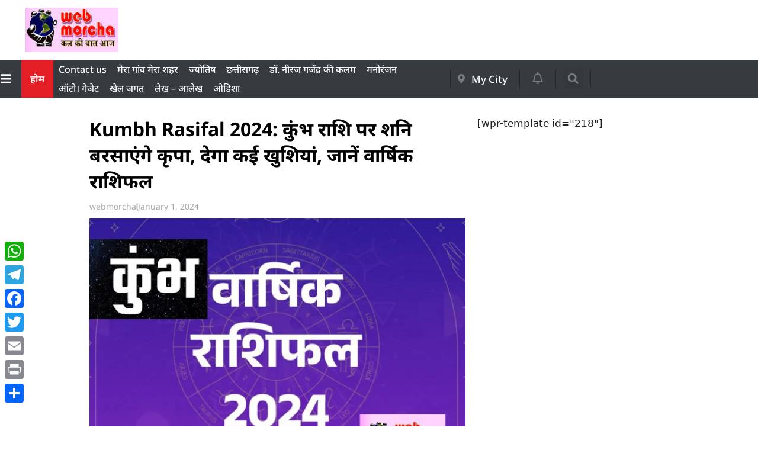

--- FILE ---
content_type: text/html; charset=UTF-8
request_url: https://www.webmorcha.com/saturn-will-shower-blessings-on-aquarius-in-2024-will-give-many-happiness-know-the-annual/
body_size: 60667
content:
<!DOCTYPE html><html lang="en-US" prefix="og: https://ogp.me/ns#"><head><script data-no-optimize="1">var litespeed_docref=sessionStorage.getItem("litespeed_docref");litespeed_docref&&(Object.defineProperty(document,"referrer",{get:function(){return litespeed_docref}}),sessionStorage.removeItem("litespeed_docref"));</script> <meta charset="UTF-8"><meta name="viewport" content="width=device-width, initial-scale=1"><title>Kumbh Rasifal 2024: कुंभ राशि पर शनि बरसाएंगे कृपा, देगा कई खुशियां</title><meta name="description" content="Kumbh Rasifal 2024: कुंभ राशि के जातकों के लिए यह वर्ष बीते साल की तुलना में बहुत ही बेहतर रह सकता है. पुरानी परेशानियों से"/><meta name="robots" content="follow, index, max-snippet:-1, max-video-preview:-1, max-image-preview:large"/><link rel="canonical" href="https://www.webmorcha.com/saturn-will-shower-blessings-on-aquarius-in-2024-will-give-many-happiness-know-the-annual/" /><meta property="og:locale" content="en_US" /><meta property="og:type" content="article" /><meta property="og:title" content="Kumbh Rasifal 2024: कुंभ राशि पर शनि बरसाएंगे कृपा, देगा कई खुशियां" /><meta property="og:description" content="Kumbh Rasifal 2024: कुंभ राशि के जातकों के लिए यह वर्ष बीते साल की तुलना में बहुत ही बेहतर रह सकता है. पुरानी परेशानियों से" /><meta property="og:url" content="https://www.webmorcha.com/saturn-will-shower-blessings-on-aquarius-in-2024-will-give-many-happiness-know-the-annual/" /><meta property="og:site_name" content="webmorcha.com" /><meta property="article:publisher" content="https://www.facebook.com/webmorcha" /><meta property="article:author" content="https://www.facebook.com/" /><meta property="article:tag" content="Kumbh Rasifal 2024" /><meta property="article:section" content="ज्योतिष" /><meta property="fb:admins" content="https://www.facebook.com/profile.php?id=100002311543236" /><meta property="og:image" content="https://www.webmorcha.com/wp-content/uploads/2024/01/31.jpg" /><meta property="og:image:secure_url" content="https://www.webmorcha.com/wp-content/uploads/2024/01/31.jpg" /><meta property="og:image:width" content="640" /><meta property="og:image:height" content="405" /><meta property="og:image:alt" content="webmorcha" /><meta property="og:image:type" content="image/jpeg" /><meta property="article:published_time" content="2024-01-01T07:40:47+05:30" /><meta name="twitter:card" content="summary_large_image" /><meta name="twitter:title" content="Kumbh Rasifal 2024: कुंभ राशि पर शनि बरसाएंगे कृपा, देगा कई खुशियां" /><meta name="twitter:description" content="Kumbh Rasifal 2024: कुंभ राशि के जातकों के लिए यह वर्ष बीते साल की तुलना में बहुत ही बेहतर रह सकता है. पुरानी परेशानियों से" /><meta name="twitter:site" content="@https://twitter.com/dilipkomakhan" /><meta name="twitter:creator" content="@https://twitter.com/dilipkomakhan" /><meta name="twitter:image" content="https://www.webmorcha.com/wp-content/uploads/2024/01/31.jpg" /><meta name="twitter:label1" content="Written by" /><meta name="twitter:data1" content="webmorcha" /><meta name="twitter:label2" content="Time to read" /><meta name="twitter:data2" content="5 minutes" /> <script type="application/ld+json" class="rank-math-schema">{"@context":"https://schema.org","@graph":[{"@type":["Person","Organization"],"@id":"https://www.webmorcha.com/#person","name":"Web Morcha","sameAs":["https://www.facebook.com/webmorcha","https://twitter.com/https://twitter.com/dilipkomakhan"],"logo":{"@type":"ImageObject","@id":"https://www.webmorcha.com/#logo","url":"https://www.webmorcha.com/wp-content/uploads/2025/04/03-1.jpg","contentUrl":"https://www.webmorcha.com/wp-content/uploads/2025/04/03-1.jpg","caption":"webmorcha.com","inLanguage":"en-US","width":"174","height":"84"},"image":{"@type":"ImageObject","@id":"https://www.webmorcha.com/#logo","url":"https://www.webmorcha.com/wp-content/uploads/2025/04/03-1.jpg","contentUrl":"https://www.webmorcha.com/wp-content/uploads/2025/04/03-1.jpg","caption":"webmorcha.com","inLanguage":"en-US","width":"174","height":"84"}},{"@type":"WebSite","@id":"https://www.webmorcha.com/#website","url":"https://www.webmorcha.com","name":"webmorcha.com","alternateName":"\u0915\u0932 \u0915\u0940 \u092c\u093e\u0924 \u0906\u091c","publisher":{"@id":"https://www.webmorcha.com/#person"},"inLanguage":"en-US"},{"@type":"ImageObject","@id":"https://www.webmorcha.com/wp-content/uploads/2024/01/31.jpg","url":"https://www.webmorcha.com/wp-content/uploads/2024/01/31.jpg","width":"640","height":"405","caption":"webmorcha","inLanguage":"en-US"},{"@type":"BreadcrumbList","@id":"https://www.webmorcha.com/saturn-will-shower-blessings-on-aquarius-in-2024-will-give-many-happiness-know-the-annual/#breadcrumb","itemListElement":[{"@type":"ListItem","position":"1","item":{"@id":"https://webmorcha.com","name":"Home"}},{"@type":"ListItem","position":"2","item":{"@id":"https://www.webmorcha.com/category/jyotish/","name":"\u091c\u094d\u092f\u094b\u0924\u093f\u0937"}},{"@type":"ListItem","position":"3","item":{"@id":"https://www.webmorcha.com/saturn-will-shower-blessings-on-aquarius-in-2024-will-give-many-happiness-know-the-annual/","name":"Kumbh Rasifal 2024: \u0915\u0941\u0902\u092d \u0930\u093e\u0936\u093f \u092a\u0930 \u0936\u0928\u093f \u092c\u0930\u0938\u093e\u090f\u0902\u0917\u0947 \u0915\u0943\u092a\u093e, \u0926\u0947\u0917\u093e \u0915\u0908 \u0916\u0941\u0936\u093f\u092f\u093e\u0902, \u091c\u093e\u0928\u0947\u0902 \u0935\u093e\u0930\u094d\u0937\u093f\u0915 \u0930\u093e\u0936\u093f\u092b\u0932"}}]},{"@type":"WebPage","@id":"https://www.webmorcha.com/saturn-will-shower-blessings-on-aquarius-in-2024-will-give-many-happiness-know-the-annual/#webpage","url":"https://www.webmorcha.com/saturn-will-shower-blessings-on-aquarius-in-2024-will-give-many-happiness-know-the-annual/","name":"Kumbh Rasifal 2024: \u0915\u0941\u0902\u092d \u0930\u093e\u0936\u093f \u092a\u0930 \u0936\u0928\u093f \u092c\u0930\u0938\u093e\u090f\u0902\u0917\u0947 \u0915\u0943\u092a\u093e, \u0926\u0947\u0917\u093e \u0915\u0908 \u0916\u0941\u0936\u093f\u092f\u093e\u0902","datePublished":"2024-01-01T07:40:47+05:30","dateModified":"2024-01-01T07:40:47+05:30","isPartOf":{"@id":"https://www.webmorcha.com/#website"},"primaryImageOfPage":{"@id":"https://www.webmorcha.com/wp-content/uploads/2024/01/31.jpg"},"inLanguage":"en-US","breadcrumb":{"@id":"https://www.webmorcha.com/saturn-will-shower-blessings-on-aquarius-in-2024-will-give-many-happiness-know-the-annual/#breadcrumb"}},{"@type":"Person","@id":"https://www.webmorcha.com/author/politicspe_qb3t3n/","name":"webmorcha","url":"https://www.webmorcha.com/author/politicspe_qb3t3n/","image":{"@type":"ImageObject","@id":"https://www.webmorcha.com/wp-content/litespeed/avatar/958846bff0c12b1a82751e213c686e47.jpg?ver=1768356453","url":"https://www.webmorcha.com/wp-content/litespeed/avatar/958846bff0c12b1a82751e213c686e47.jpg?ver=1768356453","caption":"webmorcha","inLanguage":"en-US"},"sameAs":["https://webmorcha.com"]},{"@type":"NewsArticle","headline":"Kumbh Rasifal 2024: \u0915\u0941\u0902\u092d \u0930\u093e\u0936\u093f \u092a\u0930 \u0936\u0928\u093f \u092c\u0930\u0938\u093e\u090f\u0902\u0917\u0947 \u0915\u0943\u092a\u093e, \u0926\u0947\u0917\u093e \u0915\u0908 \u0916\u0941\u0936\u093f\u092f\u093e\u0902, \u091c\u093e\u0928\u0947\u0902 \u0935\u093e\u0930\u094d\u0937\u093f\u0915 \u0930\u093e\u0936\u093f\u092b\u0932","keywords":"Kumbh Rasifal 2024","datePublished":"2024-01-01T07:40:47+05:30","dateModified":"2024-01-01T07:40:47+05:30","articleSection":"\u091c\u094d\u092f\u094b\u0924\u093f\u0937, \u092e\u0947\u0930\u093e \u0917\u093e\u0902\u0935 \u092e\u0947\u0930\u093e \u0936\u0939\u0930","author":{"@id":"https://www.webmorcha.com/author/politicspe_qb3t3n/","name":"webmorcha"},"publisher":{"@id":"https://www.webmorcha.com/#person"},"description":"%seo_ Web Morcha January 15, 2026","name":"Kumbh Rasifal 2024: \u0915\u0941\u0902\u092d \u0930\u093e\u0936\u093f \u092a\u0930 \u0936\u0928\u093f \u092c\u0930\u0938\u093e\u090f\u0902\u0917\u0947 \u0915\u0943\u092a\u093e, \u0926\u0947\u0917\u093e \u0915\u0908 \u0916\u0941\u0936\u093f\u092f\u093e\u0902, \u091c\u093e\u0928\u0947\u0902 \u0935\u093e\u0930\u094d\u0937\u093f\u0915 \u0930\u093e\u0936\u093f\u092b\u0932","@id":"https://www.webmorcha.com/saturn-will-shower-blessings-on-aquarius-in-2024-will-give-many-happiness-know-the-annual/#richSnippet","isPartOf":{"@id":"https://www.webmorcha.com/saturn-will-shower-blessings-on-aquarius-in-2024-will-give-many-happiness-know-the-annual/#webpage"},"image":{"@id":"https://www.webmorcha.com/wp-content/uploads/2024/01/31.jpg"},"inLanguage":"en-US","mainEntityOfPage":{"@id":"https://www.webmorcha.com/saturn-will-shower-blessings-on-aquarius-in-2024-will-give-many-happiness-know-the-annual/#webpage"}}]}</script> <link rel='dns-prefetch' href='//static.addtoany.com' /><link rel="alternate" type="application/rss+xml" title="Web Morcha &raquo; Feed" href="https://www.webmorcha.com/feed/" /><link rel="alternate" type="application/rss+xml" title="Web Morcha &raquo; Comments Feed" href="https://www.webmorcha.com/comments/feed/" /><link rel="alternate" type="application/rss+xml" title="Web Morcha &raquo; Kumbh Rasifal 2024: कुंभ राशि पर शनि बरसाएंगे कृपा, देगा कई खुशियां, जानें वार्षिक राशिफल Comments Feed" href="https://www.webmorcha.com/saturn-will-shower-blessings-on-aquarius-in-2024-will-give-many-happiness-know-the-annual/feed/" /><link rel="alternate" title="oEmbed (JSON)" type="application/json+oembed" href="https://www.webmorcha.com/wp-json/oembed/1.0/embed?url=https%3A%2F%2Fwww.webmorcha.com%2Fsaturn-will-shower-blessings-on-aquarius-in-2024-will-give-many-happiness-know-the-annual%2F" /><link rel="alternate" title="oEmbed (XML)" type="text/xml+oembed" href="https://www.webmorcha.com/wp-json/oembed/1.0/embed?url=https%3A%2F%2Fwww.webmorcha.com%2Fsaturn-will-shower-blessings-on-aquarius-in-2024-will-give-many-happiness-know-the-annual%2F&#038;format=xml" />
<script id="webmo-ready" type="litespeed/javascript">window.advanced_ads_ready=function(e,a){a=a||"complete";var d=function(e){return"interactive"===a?"loading"!==e:"complete"===e};d(document.readyState)?e():document.addEventListener("readystatechange",(function(a){d(a.target.readyState)&&e()}),{once:"interactive"===a})},window.advanced_ads_ready_queue=window.advanced_ads_ready_queue||[]</script> <style id='wp-img-auto-sizes-contain-inline-css'>img:is([sizes=auto i],[sizes^="auto," i]){contain-intrinsic-size:3000px 1500px}
/*# sourceURL=wp-img-auto-sizes-contain-inline-css */</style><link data-optimized="2" rel="stylesheet" href="https://www.webmorcha.com/wp-content/litespeed/css/519fa0f1b734d7dfe0e70a46a13c7d41.css?ver=07f5c" /><style id='classic-theme-styles-inline-css'>/*! This file is auto-generated */
.wp-block-button__link{color:#fff;background-color:#32373c;border-radius:9999px;box-shadow:none;text-decoration:none;padding:calc(.667em + 2px) calc(1.333em + 2px);font-size:1.125em}.wp-block-file__button{background:#32373c;color:#fff;text-decoration:none}
/*# sourceURL=/wp-includes/css/classic-themes.min.css */</style><style id='global-styles-inline-css'>:root{--wp--preset--aspect-ratio--square: 1;--wp--preset--aspect-ratio--4-3: 4/3;--wp--preset--aspect-ratio--3-4: 3/4;--wp--preset--aspect-ratio--3-2: 3/2;--wp--preset--aspect-ratio--2-3: 2/3;--wp--preset--aspect-ratio--16-9: 16/9;--wp--preset--aspect-ratio--9-16: 9/16;--wp--preset--color--black: #000000;--wp--preset--color--cyan-bluish-gray: #abb8c3;--wp--preset--color--white: #ffffff;--wp--preset--color--pale-pink: #f78da7;--wp--preset--color--vivid-red: #cf2e2e;--wp--preset--color--luminous-vivid-orange: #ff6900;--wp--preset--color--luminous-vivid-amber: #fcb900;--wp--preset--color--light-green-cyan: #7bdcb5;--wp--preset--color--vivid-green-cyan: #00d084;--wp--preset--color--pale-cyan-blue: #8ed1fc;--wp--preset--color--vivid-cyan-blue: #0693e3;--wp--preset--color--vivid-purple: #9b51e0;--wp--preset--color--contrast: var(--contrast);--wp--preset--color--contrast-2: var(--contrast-2);--wp--preset--color--contrast-3: var(--contrast-3);--wp--preset--color--base: var(--base);--wp--preset--color--base-2: var(--base-2);--wp--preset--color--base-3: var(--base-3);--wp--preset--color--accent: var(--accent);--wp--preset--gradient--vivid-cyan-blue-to-vivid-purple: linear-gradient(135deg,rgb(6,147,227) 0%,rgb(155,81,224) 100%);--wp--preset--gradient--light-green-cyan-to-vivid-green-cyan: linear-gradient(135deg,rgb(122,220,180) 0%,rgb(0,208,130) 100%);--wp--preset--gradient--luminous-vivid-amber-to-luminous-vivid-orange: linear-gradient(135deg,rgb(252,185,0) 0%,rgb(255,105,0) 100%);--wp--preset--gradient--luminous-vivid-orange-to-vivid-red: linear-gradient(135deg,rgb(255,105,0) 0%,rgb(207,46,46) 100%);--wp--preset--gradient--very-light-gray-to-cyan-bluish-gray: linear-gradient(135deg,rgb(238,238,238) 0%,rgb(169,184,195) 100%);--wp--preset--gradient--cool-to-warm-spectrum: linear-gradient(135deg,rgb(74,234,220) 0%,rgb(151,120,209) 20%,rgb(207,42,186) 40%,rgb(238,44,130) 60%,rgb(251,105,98) 80%,rgb(254,248,76) 100%);--wp--preset--gradient--blush-light-purple: linear-gradient(135deg,rgb(255,206,236) 0%,rgb(152,150,240) 100%);--wp--preset--gradient--blush-bordeaux: linear-gradient(135deg,rgb(254,205,165) 0%,rgb(254,45,45) 50%,rgb(107,0,62) 100%);--wp--preset--gradient--luminous-dusk: linear-gradient(135deg,rgb(255,203,112) 0%,rgb(199,81,192) 50%,rgb(65,88,208) 100%);--wp--preset--gradient--pale-ocean: linear-gradient(135deg,rgb(255,245,203) 0%,rgb(182,227,212) 50%,rgb(51,167,181) 100%);--wp--preset--gradient--electric-grass: linear-gradient(135deg,rgb(202,248,128) 0%,rgb(113,206,126) 100%);--wp--preset--gradient--midnight: linear-gradient(135deg,rgb(2,3,129) 0%,rgb(40,116,252) 100%);--wp--preset--font-size--small: 13px;--wp--preset--font-size--medium: 20px;--wp--preset--font-size--large: 36px;--wp--preset--font-size--x-large: 42px;--wp--preset--spacing--20: 0.44rem;--wp--preset--spacing--30: 0.67rem;--wp--preset--spacing--40: 1rem;--wp--preset--spacing--50: 1.5rem;--wp--preset--spacing--60: 2.25rem;--wp--preset--spacing--70: 3.38rem;--wp--preset--spacing--80: 5.06rem;--wp--preset--shadow--natural: 6px 6px 9px rgba(0, 0, 0, 0.2);--wp--preset--shadow--deep: 12px 12px 50px rgba(0, 0, 0, 0.4);--wp--preset--shadow--sharp: 6px 6px 0px rgba(0, 0, 0, 0.2);--wp--preset--shadow--outlined: 6px 6px 0px -3px rgb(255, 255, 255), 6px 6px rgb(0, 0, 0);--wp--preset--shadow--crisp: 6px 6px 0px rgb(0, 0, 0);}:where(.is-layout-flex){gap: 0.5em;}:where(.is-layout-grid){gap: 0.5em;}body .is-layout-flex{display: flex;}.is-layout-flex{flex-wrap: wrap;align-items: center;}.is-layout-flex > :is(*, div){margin: 0;}body .is-layout-grid{display: grid;}.is-layout-grid > :is(*, div){margin: 0;}:where(.wp-block-columns.is-layout-flex){gap: 2em;}:where(.wp-block-columns.is-layout-grid){gap: 2em;}:where(.wp-block-post-template.is-layout-flex){gap: 1.25em;}:where(.wp-block-post-template.is-layout-grid){gap: 1.25em;}.has-black-color{color: var(--wp--preset--color--black) !important;}.has-cyan-bluish-gray-color{color: var(--wp--preset--color--cyan-bluish-gray) !important;}.has-white-color{color: var(--wp--preset--color--white) !important;}.has-pale-pink-color{color: var(--wp--preset--color--pale-pink) !important;}.has-vivid-red-color{color: var(--wp--preset--color--vivid-red) !important;}.has-luminous-vivid-orange-color{color: var(--wp--preset--color--luminous-vivid-orange) !important;}.has-luminous-vivid-amber-color{color: var(--wp--preset--color--luminous-vivid-amber) !important;}.has-light-green-cyan-color{color: var(--wp--preset--color--light-green-cyan) !important;}.has-vivid-green-cyan-color{color: var(--wp--preset--color--vivid-green-cyan) !important;}.has-pale-cyan-blue-color{color: var(--wp--preset--color--pale-cyan-blue) !important;}.has-vivid-cyan-blue-color{color: var(--wp--preset--color--vivid-cyan-blue) !important;}.has-vivid-purple-color{color: var(--wp--preset--color--vivid-purple) !important;}.has-black-background-color{background-color: var(--wp--preset--color--black) !important;}.has-cyan-bluish-gray-background-color{background-color: var(--wp--preset--color--cyan-bluish-gray) !important;}.has-white-background-color{background-color: var(--wp--preset--color--white) !important;}.has-pale-pink-background-color{background-color: var(--wp--preset--color--pale-pink) !important;}.has-vivid-red-background-color{background-color: var(--wp--preset--color--vivid-red) !important;}.has-luminous-vivid-orange-background-color{background-color: var(--wp--preset--color--luminous-vivid-orange) !important;}.has-luminous-vivid-amber-background-color{background-color: var(--wp--preset--color--luminous-vivid-amber) !important;}.has-light-green-cyan-background-color{background-color: var(--wp--preset--color--light-green-cyan) !important;}.has-vivid-green-cyan-background-color{background-color: var(--wp--preset--color--vivid-green-cyan) !important;}.has-pale-cyan-blue-background-color{background-color: var(--wp--preset--color--pale-cyan-blue) !important;}.has-vivid-cyan-blue-background-color{background-color: var(--wp--preset--color--vivid-cyan-blue) !important;}.has-vivid-purple-background-color{background-color: var(--wp--preset--color--vivid-purple) !important;}.has-black-border-color{border-color: var(--wp--preset--color--black) !important;}.has-cyan-bluish-gray-border-color{border-color: var(--wp--preset--color--cyan-bluish-gray) !important;}.has-white-border-color{border-color: var(--wp--preset--color--white) !important;}.has-pale-pink-border-color{border-color: var(--wp--preset--color--pale-pink) !important;}.has-vivid-red-border-color{border-color: var(--wp--preset--color--vivid-red) !important;}.has-luminous-vivid-orange-border-color{border-color: var(--wp--preset--color--luminous-vivid-orange) !important;}.has-luminous-vivid-amber-border-color{border-color: var(--wp--preset--color--luminous-vivid-amber) !important;}.has-light-green-cyan-border-color{border-color: var(--wp--preset--color--light-green-cyan) !important;}.has-vivid-green-cyan-border-color{border-color: var(--wp--preset--color--vivid-green-cyan) !important;}.has-pale-cyan-blue-border-color{border-color: var(--wp--preset--color--pale-cyan-blue) !important;}.has-vivid-cyan-blue-border-color{border-color: var(--wp--preset--color--vivid-cyan-blue) !important;}.has-vivid-purple-border-color{border-color: var(--wp--preset--color--vivid-purple) !important;}.has-vivid-cyan-blue-to-vivid-purple-gradient-background{background: var(--wp--preset--gradient--vivid-cyan-blue-to-vivid-purple) !important;}.has-light-green-cyan-to-vivid-green-cyan-gradient-background{background: var(--wp--preset--gradient--light-green-cyan-to-vivid-green-cyan) !important;}.has-luminous-vivid-amber-to-luminous-vivid-orange-gradient-background{background: var(--wp--preset--gradient--luminous-vivid-amber-to-luminous-vivid-orange) !important;}.has-luminous-vivid-orange-to-vivid-red-gradient-background{background: var(--wp--preset--gradient--luminous-vivid-orange-to-vivid-red) !important;}.has-very-light-gray-to-cyan-bluish-gray-gradient-background{background: var(--wp--preset--gradient--very-light-gray-to-cyan-bluish-gray) !important;}.has-cool-to-warm-spectrum-gradient-background{background: var(--wp--preset--gradient--cool-to-warm-spectrum) !important;}.has-blush-light-purple-gradient-background{background: var(--wp--preset--gradient--blush-light-purple) !important;}.has-blush-bordeaux-gradient-background{background: var(--wp--preset--gradient--blush-bordeaux) !important;}.has-luminous-dusk-gradient-background{background: var(--wp--preset--gradient--luminous-dusk) !important;}.has-pale-ocean-gradient-background{background: var(--wp--preset--gradient--pale-ocean) !important;}.has-electric-grass-gradient-background{background: var(--wp--preset--gradient--electric-grass) !important;}.has-midnight-gradient-background{background: var(--wp--preset--gradient--midnight) !important;}.has-small-font-size{font-size: var(--wp--preset--font-size--small) !important;}.has-medium-font-size{font-size: var(--wp--preset--font-size--medium) !important;}.has-large-font-size{font-size: var(--wp--preset--font-size--large) !important;}.has-x-large-font-size{font-size: var(--wp--preset--font-size--x-large) !important;}
:where(.wp-block-post-template.is-layout-flex){gap: 1.25em;}:where(.wp-block-post-template.is-layout-grid){gap: 1.25em;}
:where(.wp-block-term-template.is-layout-flex){gap: 1.25em;}:where(.wp-block-term-template.is-layout-grid){gap: 1.25em;}
:where(.wp-block-columns.is-layout-flex){gap: 2em;}:where(.wp-block-columns.is-layout-grid){gap: 2em;}
:root :where(.wp-block-pullquote){font-size: 1.5em;line-height: 1.6;}
/*# sourceURL=global-styles-inline-css */</style><style id='generate-style-inline-css'>body{background-color:#F8F8FA;color:var(--contrast);}a{color:var(--accent);}a{text-decoration:underline;}.entry-title a, .site-branding a, a.button, .wp-block-button__link, .main-navigation a{text-decoration:none;}a:hover, a:focus, a:active{color:var(--contrast);}.wp-block-group__inner-container{max-width:1200px;margin-left:auto;margin-right:auto;}:root{--contrast:#222222;--contrast-2:#575760;--contrast-3:#b2b2be;--base:#f0f0f0;--base-2:#f7f8f9;--base-3:#ffffff;--accent:#1e73be;}:root .has-contrast-color{color:var(--contrast);}:root .has-contrast-background-color{background-color:var(--contrast);}:root .has-contrast-2-color{color:var(--contrast-2);}:root .has-contrast-2-background-color{background-color:var(--contrast-2);}:root .has-contrast-3-color{color:var(--contrast-3);}:root .has-contrast-3-background-color{background-color:var(--contrast-3);}:root .has-base-color{color:var(--base);}:root .has-base-background-color{background-color:var(--base);}:root .has-base-2-color{color:var(--base-2);}:root .has-base-2-background-color{background-color:var(--base-2);}:root .has-base-3-color{color:var(--base-3);}:root .has-base-3-background-color{background-color:var(--base-3);}:root .has-accent-color{color:var(--accent);}:root .has-accent-background-color{background-color:var(--accent);}.top-bar{background-color:#636363;color:#ffffff;}.top-bar a{color:#ffffff;}.top-bar a:hover{color:#303030;}.site-header{background-color:var(--base-3);}.main-title a,.main-title a:hover{color:var(--contrast);}.site-description{color:var(--contrast-2);}.mobile-menu-control-wrapper .menu-toggle,.mobile-menu-control-wrapper .menu-toggle:hover,.mobile-menu-control-wrapper .menu-toggle:focus,.has-inline-mobile-toggle #site-navigation.toggled{background-color:rgba(0, 0, 0, 0.02);}.main-navigation,.main-navigation ul ul{background-color:var(--base-3);}.main-navigation .main-nav ul li a, .main-navigation .menu-toggle, .main-navigation .menu-bar-items{color:var(--contrast);}.main-navigation .main-nav ul li:not([class*="current-menu-"]):hover > a, .main-navigation .main-nav ul li:not([class*="current-menu-"]):focus > a, .main-navigation .main-nav ul li.sfHover:not([class*="current-menu-"]) > a, .main-navigation .menu-bar-item:hover > a, .main-navigation .menu-bar-item.sfHover > a{color:var(--accent);}button.menu-toggle:hover,button.menu-toggle:focus{color:var(--contrast);}.main-navigation .main-nav ul li[class*="current-menu-"] > a{color:var(--accent);}.navigation-search input[type="search"],.navigation-search input[type="search"]:active, .navigation-search input[type="search"]:focus, .main-navigation .main-nav ul li.search-item.active > a, .main-navigation .menu-bar-items .search-item.active > a{color:var(--accent);}.main-navigation ul ul{background-color:var(--base);}.separate-containers .inside-article, .separate-containers .comments-area, .separate-containers .page-header, .one-container .container, .separate-containers .paging-navigation, .inside-page-header{background-color:var(--base-3);}.inside-article a,.paging-navigation a,.comments-area a,.page-header a{color:#000000;}.entry-title a{color:var(--contrast);}.entry-title a:hover{color:var(--contrast-2);}.entry-meta{color:var(--contrast-2);}.sidebar .widget{background-color:var(--base-3);}.footer-widgets{background-color:var(--base-3);}.site-info{background-color:var(--base-3);}input[type="text"],input[type="email"],input[type="url"],input[type="password"],input[type="search"],input[type="tel"],input[type="number"],textarea,select{color:var(--contrast);background-color:var(--base-2);border-color:var(--base);}input[type="text"]:focus,input[type="email"]:focus,input[type="url"]:focus,input[type="password"]:focus,input[type="search"]:focus,input[type="tel"]:focus,input[type="number"]:focus,textarea:focus,select:focus{color:var(--contrast);background-color:var(--base-2);border-color:var(--contrast-3);}button,html input[type="button"],input[type="reset"],input[type="submit"],a.button,a.wp-block-button__link:not(.has-background){color:#ffffff;background-color:#55555e;}button:hover,html input[type="button"]:hover,input[type="reset"]:hover,input[type="submit"]:hover,a.button:hover,button:focus,html input[type="button"]:focus,input[type="reset"]:focus,input[type="submit"]:focus,a.button:focus,a.wp-block-button__link:not(.has-background):active,a.wp-block-button__link:not(.has-background):focus,a.wp-block-button__link:not(.has-background):hover{color:#ffffff;background-color:#3f4047;}a.generate-back-to-top{background-color:rgba( 0,0,0,0.4 );color:#ffffff;}a.generate-back-to-top:hover,a.generate-back-to-top:focus{background-color:rgba( 0,0,0,0.6 );color:#ffffff;}:root{--gp-search-modal-bg-color:var(--base-3);--gp-search-modal-text-color:var(--contrast);--gp-search-modal-overlay-bg-color:rgba(0,0,0,0.2);}@media (max-width:768px){.main-navigation .menu-bar-item:hover > a, .main-navigation .menu-bar-item.sfHover > a{background:none;color:var(--contrast);}}.nav-below-header .main-navigation .inside-navigation.grid-container, .nav-above-header .main-navigation .inside-navigation.grid-container{padding:0px 20px 0px 20px;}.site-main .wp-block-group__inner-container{padding:40px;}.separate-containers .paging-navigation{padding-top:20px;padding-bottom:20px;}.entry-content .alignwide, body:not(.no-sidebar) .entry-content .alignfull{margin-left:-40px;width:calc(100% + 80px);max-width:calc(100% + 80px);}.rtl .menu-item-has-children .dropdown-menu-toggle{padding-left:20px;}.rtl .main-navigation .main-nav ul li.menu-item-has-children > a{padding-right:20px;}@media (max-width:768px){.separate-containers .inside-article, .separate-containers .comments-area, .separate-containers .page-header, .separate-containers .paging-navigation, .one-container .site-content, .inside-page-header{padding:30px;}.site-main .wp-block-group__inner-container{padding:30px;}.inside-top-bar{padding-right:30px;padding-left:30px;}.inside-header{padding-right:30px;padding-left:30px;}.widget-area .widget{padding-top:30px;padding-right:30px;padding-bottom:30px;padding-left:30px;}.footer-widgets-container{padding-top:30px;padding-right:30px;padding-bottom:30px;padding-left:30px;}.inside-site-info{padding-right:30px;padding-left:30px;}.entry-content .alignwide, body:not(.no-sidebar) .entry-content .alignfull{margin-left:-30px;width:calc(100% + 60px);max-width:calc(100% + 60px);}.one-container .site-main .paging-navigation{margin-bottom:20px;}}/* End cached CSS */.is-right-sidebar{width:30%;}.is-left-sidebar{width:30%;}.site-content .content-area{width:70%;}@media (max-width:768px){.main-navigation .menu-toggle,.sidebar-nav-mobile:not(#sticky-placeholder){display:block;}.main-navigation ul,.gen-sidebar-nav,.main-navigation:not(.slideout-navigation):not(.toggled) .main-nav > ul,.has-inline-mobile-toggle #site-navigation .inside-navigation > *:not(.navigation-search):not(.main-nav){display:none;}.nav-align-right .inside-navigation,.nav-align-center .inside-navigation{justify-content:space-between;}.has-inline-mobile-toggle .mobile-menu-control-wrapper{display:flex;flex-wrap:wrap;}.has-inline-mobile-toggle .inside-header{flex-direction:row;text-align:left;flex-wrap:wrap;}.has-inline-mobile-toggle .header-widget,.has-inline-mobile-toggle #site-navigation{flex-basis:100%;}.nav-float-left .has-inline-mobile-toggle #site-navigation{order:10;}}
.elementor-template-full-width .site-content{display:block;}
/*# sourceURL=generate-style-inline-css */</style><style id='addtoany-inline-css'>@media screen and (max-width:980px){
.a2a_floating_style.a2a_vertical_style{display:none;}
}
/*# sourceURL=addtoany-inline-css */</style> <script id="addtoany-core-js-before" type="litespeed/javascript">window.a2a_config=window.a2a_config||{};a2a_config.callbacks=[];a2a_config.overlays=[];a2a_config.templates={}</script> <script defer src="https://static.addtoany.com/menu/page.js" id="addtoany-core-js"></script> <script type="litespeed/javascript" data-src="https://www.webmorcha.com/wp-includes/js/jquery/jquery.min.js" id="jquery-core-js"></script> <script id="to-top-js-extra" type="litespeed/javascript">var to_top_options={"scroll_offset":"100","icon_opacity":"70","style":"icon","icon_type":"dashicons-arrow-up-alt2","icon_color":"#ffffff","icon_bg_color":"#000000","icon_size":"20","border_radius":"5","image":"https://www.webmorcha.com/wp-content/plugins/to-top/admin/images/default.png","image_width":"65","image_alt":"","location":"bottom-right","margin_x":"20","margin_y":"50","show_on_admin":"0","enable_autohide":"0","autohide_time":"2","enable_hide_small_device":"1","small_device_max_width":"640","reset":"0"}</script> <link rel="https://api.w.org/" href="https://www.webmorcha.com/wp-json/" /><link rel="alternate" title="JSON" type="application/json" href="https://www.webmorcha.com/wp-json/wp/v2/posts/1440" /><link rel="EditURI" type="application/rsd+xml" title="RSD" href="https://www.webmorcha.com/xmlrpc.php?rsd" /><meta name="generator" content="WordPress 6.9" /><link rel='shortlink' href='https://www.webmorcha.com/?p=1440' />
 <script type="litespeed/javascript" data-src="https://www.googletagmanager.com/gtag/js?id=G-S2D14YEE4B"></script> <script type="litespeed/javascript">window.dataLayer=window.dataLayer||[];function gtag(){dataLayer.push(arguments)}
gtag('js',new Date());gtag('config','G-S2D14YEE4B')</script> <script src="https://cdn.onesignal.com/sdks/web/v16/OneSignalSDK.page.js" defer></script> <script type="litespeed/javascript">window.OneSignalDeferred=window.OneSignalDeferred||[];OneSignalDeferred.push(async function(OneSignal){await OneSignal.init({appId:"8c1a5593-ca44-4d46-a3e8-432f65f7d16c",serviceWorkerOverrideForTypical:!0,path:"https://www.webmorcha.com/wp-content/plugins/onesignal-free-web-push-notifications/sdk_files/",serviceWorkerParam:{scope:"/wp-content/plugins/onesignal-free-web-push-notifications/sdk_files/push/onesignal/"},serviceWorkerPath:"OneSignalSDKWorker.js",})});if(navigator.serviceWorker){navigator.serviceWorker.getRegistrations().then((registrations)=>{registrations.forEach((registration)=>{if(registration.active&&registration.active.scriptURL.includes('OneSignalSDKWorker.js.php')){registration.unregister().then((success)=>{if(success){console.log('OneSignalSW: Successfully unregistered:',registration.active.scriptURL)}else{console.log('OneSignalSW: Failed to unregister:',registration.active.scriptURL)}})}})}).catch((error)=>{console.error('Error fetching service worker registrations:',error)})}</script> <script type="litespeed/javascript">var daln_apply_ticker=!0;var daln_nonce="8685e02c83";var daln_ajax_url="https://www.webmorcha.com/wp-admin/admin-ajax.php";var daln_plugin_url="https://www.webmorcha.com/wp-content/plugins/live-news/";var daln_target_attribute='_self';var daln_sliding_speed=10;var daln_sliding_delay=0;var daln_rtl_layout=0;var daln_cached_cycles=5;var daln_ticker_id=1;var daln_enable_links=!0;var daln_clock_offset=0;var daln_clock_format="HH:mm";var daln_clock_source=2;var daln_clock_autoupdate=1;var daln_clock_autoupdate_time=10</script> <style type="text/css">#daln-container{ min-height: 40px; }#daln-featured-container{ display: none; }#daln-open{ display: none; }#daln-container{ display: block; }#daln-open{ display: none; }#daln-featured-title, #daln-featured-title a,#daln-featured-excerpt, #daln-featured-excerpt a, #daln-clock, #daln-close, .daln-slider-single-news, .daln-slider-single-news a{ font-family: 'Open Sans', sans-serif !important; }#daln-featured-container{ background: rgba(201,0,22, 1); }#daln-slider{ background: rgba(0,0,0, 1); }#daln-featured-title{ font-size: 38px; }#daln-featured-excerpt{ font-size: 28px; }#daln-slider-floating-content .daln-slider-single-news{ font-size: 28px; }#daln-clock{ font-size: 28px; }#daln-open{background: url( 'https://webmorcha.com/wp-content/plugins/live-news/public/assets/img/open-button.png');}#daln-close{background: url( 'https://webmorcha.com/wp-content/plugins/live-news/public/assets/img/close-button.png');}#daln-clock{background: url( 'https://webmorcha.com/wp-content/plugins/live-news/public/assets/img/clock.png');}#daln-featured-title a{color: #eee;}#daln-featured-title a:hover{color: #111;}#daln-featured-excerpt{color: #eee;}.daln-slider-single-news, .daln-slider-single-news a{color: #eee;}.daln-slider-single-news a:hover{color: #aaa;}#daln-clock{color: #111;}#daln-slider-floating-content .daln-slider-single-news{margin-right: 84px !important; }#daln-slider-floating-content .daln-slider-single-news{padding: 0 28px !important; }#daln-container .daln-image-before{margin: 0 28px 0 0 !important; }#daln-container .daln-image-after{margin: 0 0 0 28px !important; }</style><meta name="generator" content="Elementor 3.34.1; features: e_font_icon_svg, additional_custom_breakpoints; settings: css_print_method-external, google_font-enabled, font_display-swap"><style>.e-con.e-parent:nth-of-type(n+4):not(.e-lazyloaded):not(.e-no-lazyload),
				.e-con.e-parent:nth-of-type(n+4):not(.e-lazyloaded):not(.e-no-lazyload) * {
					background-image: none !important;
				}
				@media screen and (max-height: 1024px) {
					.e-con.e-parent:nth-of-type(n+3):not(.e-lazyloaded):not(.e-no-lazyload),
					.e-con.e-parent:nth-of-type(n+3):not(.e-lazyloaded):not(.e-no-lazyload) * {
						background-image: none !important;
					}
				}
				@media screen and (max-height: 640px) {
					.e-con.e-parent:nth-of-type(n+2):not(.e-lazyloaded):not(.e-no-lazyload),
					.e-con.e-parent:nth-of-type(n+2):not(.e-lazyloaded):not(.e-no-lazyload) * {
						background-image: none !important;
					}
				}</style> <script  type="litespeed/javascript" data-src="https://pagead2.googlesyndication.com/pagead/js/adsbygoogle.js?client=ca-pub-6184599143135614" crossorigin="anonymous"></script><link rel="icon" href="https://www.webmorcha.com/wp-content/uploads/2025/04/03-1-150x84.jpg" sizes="32x32" /><link rel="icon" href="https://www.webmorcha.com/wp-content/uploads/2025/04/03-1.jpg" sizes="192x192" /><link rel="apple-touch-icon" href="https://www.webmorcha.com/wp-content/uploads/2025/04/03-1.jpg" /><meta name="msapplication-TileImage" content="https://www.webmorcha.com/wp-content/uploads/2025/04/03-1.jpg" />
<style type='text/css'>#to_top_scrollup {font-size: 20px; width: 20px; height: 20px;opacity: 0.7;right:20px;bottom:50px;}</style></head><body class="wp-singular post-template-default single single-post postid-1440 single-format-standard wp-custom-logo wp-embed-responsive wp-theme-generatepress right-sidebar nav-float-right separate-containers header-aligned-left dropdown-hover featured-image-active elementor-default elementor-template-full-width elementor-kit-5 aa-prefix-webmo- elementor-page-202 full-width-content" itemtype="https://schema.org/Blog" itemscope>
<a class="screen-reader-text skip-link" href="#content" title="Skip to content">Skip to content</a><div data-elementor-type="header" data-elementor-id="104" class="elementor elementor-104 elementor-location-header" data-elementor-post-type="elementor_library"><section class="elementor-section elementor-top-section elementor-element elementor-element-2fcdcd0e elementor-hidden-mobile elementor-section-content-middle elementor-section-boxed elementor-section-height-default elementor-section-height-default" data-id="2fcdcd0e" data-element_type="section" data-settings="{&quot;background_background&quot;:&quot;classic&quot;}"><div class="elementor-container elementor-column-gap-no"><div class="elementor-column elementor-col-50 elementor-top-column elementor-element elementor-element-615049bd" data-id="615049bd" data-element_type="column"><div class="elementor-widget-wrap elementor-element-populated"><div class="elementor-element elementor-element-22859b52 elementor-widget elementor-widget-theme-site-logo elementor-widget-image" data-id="22859b52" data-element_type="widget" data-widget_type="theme-site-logo.default"><div class="elementor-widget-container">
<a href="https://www.webmorcha.com">
<img data-lazyloaded="1" src="[data-uri]" loading="lazy" width="174" height="84" data-src="https://www.webmorcha.com/wp-content/uploads/2025/04/03-1.jpg" class="attachment-full size-full wp-image-14844" alt="logo webmorcha" data-srcset="https://www.webmorcha.com/wp-content/uploads/2025/04/03-1.jpg 174w, https://www.webmorcha.com/wp-content/uploads/2025/04/03-1-150x72.jpg 150w" data-sizes="(max-width: 174px) 100vw, 174px" />				</a></div></div></div></div><div class="elementor-column elementor-col-50 elementor-top-column elementor-element elementor-element-2ba7ba3" data-id="2ba7ba3" data-element_type="column"><div class="elementor-widget-wrap elementor-element-populated"><div class="elementor-element elementor-element-7aa9e84b elementor-widget elementor-widget-shortcode" data-id="7aa9e84b" data-element_type="widget" data-widget_type="shortcode.default"><div class="elementor-widget-container"><div class="elementor-shortcode"></div></div></div></div></div></div></section><section class="elementor-section elementor-top-section elementor-element elementor-element-4b901365 elementor-hidden-mobile elementor-section-height-min-height elementor-section-items-stretch elementor-section-content-middle elementor-section-boxed elementor-section-height-default" data-id="4b901365" data-element_type="section" data-settings="{&quot;background_background&quot;:&quot;classic&quot;,&quot;sticky&quot;:&quot;top&quot;,&quot;sticky_on&quot;:[&quot;desktop&quot;,&quot;tablet&quot;,&quot;mobile&quot;],&quot;sticky_offset&quot;:0,&quot;sticky_effects_offset&quot;:0,&quot;sticky_anchor_link_offset&quot;:0}"><div class="elementor-container elementor-column-gap-no"><div class="elementor-column elementor-col-25 elementor-top-column elementor-element elementor-element-1fa469a6" data-id="1fa469a6" data-element_type="column"><div class="elementor-widget-wrap elementor-element-populated"><div class="elementor-element elementor-element-5b91616 elementor-view-default elementor-widget elementor-widget-icon" data-id="5b91616" data-element_type="widget" data-widget_type="icon.default"><div class="elementor-widget-container"><div class="elementor-icon-wrapper">
<a class="elementor-icon" href="#elementor-action%3Aaction%3Dpopup%3Aopen%26settings%3DeyJpZCI6IjIzNSIsInRvZ2dsZSI6ZmFsc2V9">
<svg aria-hidden="true" class="e-font-icon-svg e-fas-bars" viewBox="0 0 448 512" xmlns="http://www.w3.org/2000/svg"><path d="M16 132h416c8.837 0 16-7.163 16-16V76c0-8.837-7.163-16-16-16H16C7.163 60 0 67.163 0 76v40c0 8.837 7.163 16 16 16zm0 160h416c8.837 0 16-7.163 16-16v-40c0-8.837-7.163-16-16-16H16c-8.837 0-16 7.163-16 16v40c0 8.837 7.163 16 16 16zm0 160h416c8.837 0 16-7.163 16-16v-40c0-8.837-7.163-16-16-16H16c-8.837 0-16 7.163-16 16v40c0 8.837 7.163 16 16 16z"></path></svg>			</a></div></div></div></div></div><div class="elementor-column elementor-col-25 elementor-top-column elementor-element elementor-element-19cfefa7" data-id="19cfefa7" data-element_type="column" data-settings="{&quot;background_background&quot;:&quot;classic&quot;}"><div class="elementor-widget-wrap elementor-element-populated"><div class="elementor-element elementor-element-ff33bef elementor-widget__width-initial elementor-widget elementor-widget-heading" data-id="ff33bef" data-element_type="widget" data-widget_type="heading.default"><div class="elementor-widget-container"><h2 class="elementor-heading-title elementor-size-default"><a href="https://webmorcha.com/">होम</a></h2></div></div></div></div><div class="elementor-column elementor-col-25 elementor-top-column elementor-element elementor-element-4b2b96f2" data-id="4b2b96f2" data-element_type="column"><div class="elementor-widget-wrap elementor-element-populated"><div class="elementor-element elementor-element-3a8d30dc elementor-widget__width-initial elementor-nav-menu--dropdown-tablet elementor-nav-menu__text-align-aside elementor-nav-menu--toggle elementor-nav-menu--burger elementor-widget elementor-widget-nav-menu" data-id="3a8d30dc" data-element_type="widget" data-settings="{&quot;submenu_icon&quot;:{&quot;value&quot;:&quot;&lt;i class=\&quot;\&quot;&gt;&lt;\/i&gt;&quot;,&quot;library&quot;:&quot;&quot;},&quot;layout&quot;:&quot;horizontal&quot;,&quot;toggle&quot;:&quot;burger&quot;}" data-widget_type="nav-menu.default"><div class="elementor-widget-container"><nav aria-label="Menu" class="elementor-nav-menu--main elementor-nav-menu__container elementor-nav-menu--layout-horizontal e--pointer-none"><ul id="menu-1-3a8d30dc" class="elementor-nav-menu"><li class="menu-item menu-item-type-post_type menu-item-object-page menu-item-has-children menu-item-194"><a href="https://www.webmorcha.com/contact-us-this-is-a-news-started-december-2018/" class="elementor-item">Contact us</a><ul class="sub-menu elementor-nav-menu--dropdown"><li class="menu-item menu-item-type-post_type menu-item-object-page menu-item-193"><a href="https://www.webmorcha.com/about/" class="elementor-sub-item">About</a></li><li class="menu-item menu-item-type-post_type menu-item-object-page menu-item-195"><a href="https://www.webmorcha.com/disclaimer/" class="elementor-sub-item">Disclaimer</a></li><li class="menu-item menu-item-type-post_type menu-item-object-page menu-item-privacy-policy menu-item-192"><a rel="privacy-policy" href="https://www.webmorcha.com/privacy-policy/" class="elementor-sub-item">Privacy Policy</a></li></ul></li><li class="menu-item menu-item-type-taxonomy menu-item-object-category current-post-ancestor current-menu-parent current-post-parent menu-item-10622"><a href="https://www.webmorcha.com/category/mera-gaon-mera-shahar/" class="elementor-item">मेरा गांव मेरा शहर</a></li><li class="menu-item menu-item-type-taxonomy menu-item-object-category current-post-ancestor current-menu-parent current-post-parent menu-item-10623"><a href="https://www.webmorcha.com/category/jyotish/" class="elementor-item">ज्योतिष</a></li><li class="menu-item menu-item-type-taxonomy menu-item-object-category menu-item-has-children menu-item-10624"><a href="https://www.webmorcha.com/category/chhattisgarh/" class="elementor-item">छत्तीसगढ़</a><ul class="sub-menu elementor-nav-menu--dropdown"><li class="menu-item menu-item-type-taxonomy menu-item-object-category menu-item-11209"><a href="https://www.webmorcha.com/category/raipur/" class="elementor-sub-item">रायपुर</a></li><li class="menu-item menu-item-type-taxonomy menu-item-object-category menu-item-11208"><a href="https://www.webmorcha.com/category/mahasamund/" class="elementor-sub-item">महासमुंद</a></li><li class="menu-item menu-item-type-taxonomy menu-item-object-category menu-item-11210"><a href="https://www.webmorcha.com/category/raigarh/" class="elementor-sub-item">रायगढ़</a></li><li class="menu-item menu-item-type-taxonomy menu-item-object-category menu-item-11212"><a href="https://www.webmorcha.com/category/gariaband/" class="elementor-sub-item">गरियाबंद</a></li><li class="menu-item menu-item-type-taxonomy menu-item-object-category menu-item-11211"><a href="https://www.webmorcha.com/category/baloda-bazarbaloda-bazar/" class="elementor-sub-item">बलौदाबाजार</a></li><li class="menu-item menu-item-type-taxonomy menu-item-object-category menu-item-11214"><a href="https://www.webmorcha.com/category/durag-bhilai/" class="elementor-sub-item">दुर्ग-भिलाई</a></li></ul></li><li class="menu-item menu-item-type-taxonomy menu-item-object-category menu-item-10625"><a href="https://www.webmorcha.com/category/pen-of-dr-neeraj-gajendra/" class="elementor-item">डॉ. नीरज गजेंद्र की कलम</a></li><li class="menu-item menu-item-type-taxonomy menu-item-object-category menu-item-10626"><a href="https://www.webmorcha.com/category/entertainment/" class="elementor-item">मनोरंजन</a></li><li class="menu-item menu-item-type-taxonomy menu-item-object-category menu-item-10627"><a href="https://www.webmorcha.com/category/auto-gadget/" class="elementor-item">ऑटो। गैजेट</a></li><li class="menu-item menu-item-type-taxonomy menu-item-object-category menu-item-10628"><a href="https://www.webmorcha.com/category/sports/" class="elementor-item">खेल जगत</a></li><li class="menu-item menu-item-type-taxonomy menu-item-object-category menu-item-10774"><a href="https://www.webmorcha.com/category/lekh-aalekh/" class="elementor-item">लेख &#8211; आलेख</a></li><li class="menu-item menu-item-type-taxonomy menu-item-object-category menu-item-11213"><a href="https://www.webmorcha.com/category/odisha/" class="elementor-item">ओडिशा</a></li></ul></nav><div class="elementor-menu-toggle" role="button" tabindex="0" aria-label="Menu Toggle" aria-expanded="false">
<svg aria-hidden="true" role="presentation" class="elementor-menu-toggle__icon--open e-font-icon-svg e-eicon-menu-bar" viewBox="0 0 1000 1000" xmlns="http://www.w3.org/2000/svg"><path d="M104 333H896C929 333 958 304 958 271S929 208 896 208H104C71 208 42 237 42 271S71 333 104 333ZM104 583H896C929 583 958 554 958 521S929 458 896 458H104C71 458 42 487 42 521S71 583 104 583ZM104 833H896C929 833 958 804 958 771S929 708 896 708H104C71 708 42 737 42 771S71 833 104 833Z"></path></svg><svg aria-hidden="true" role="presentation" class="elementor-menu-toggle__icon--close e-font-icon-svg e-eicon-close" viewBox="0 0 1000 1000" xmlns="http://www.w3.org/2000/svg"><path d="M742 167L500 408 258 167C246 154 233 150 217 150 196 150 179 158 167 167 154 179 150 196 150 212 150 229 154 242 171 254L408 500 167 742C138 771 138 800 167 829 196 858 225 858 254 829L496 587 738 829C750 842 767 846 783 846 800 846 817 842 829 829 842 817 846 804 846 783 846 767 842 750 829 737L588 500 833 258C863 229 863 200 833 171 804 137 775 137 742 167Z"></path></svg></div><nav class="elementor-nav-menu--dropdown elementor-nav-menu__container" aria-hidden="true"><ul id="menu-2-3a8d30dc" class="elementor-nav-menu"><li class="menu-item menu-item-type-post_type menu-item-object-page menu-item-has-children menu-item-194"><a href="https://www.webmorcha.com/contact-us-this-is-a-news-started-december-2018/" class="elementor-item" tabindex="-1">Contact us</a><ul class="sub-menu elementor-nav-menu--dropdown"><li class="menu-item menu-item-type-post_type menu-item-object-page menu-item-193"><a href="https://www.webmorcha.com/about/" class="elementor-sub-item" tabindex="-1">About</a></li><li class="menu-item menu-item-type-post_type menu-item-object-page menu-item-195"><a href="https://www.webmorcha.com/disclaimer/" class="elementor-sub-item" tabindex="-1">Disclaimer</a></li><li class="menu-item menu-item-type-post_type menu-item-object-page menu-item-privacy-policy menu-item-192"><a rel="privacy-policy" href="https://www.webmorcha.com/privacy-policy/" class="elementor-sub-item" tabindex="-1">Privacy Policy</a></li></ul></li><li class="menu-item menu-item-type-taxonomy menu-item-object-category current-post-ancestor current-menu-parent current-post-parent menu-item-10622"><a href="https://www.webmorcha.com/category/mera-gaon-mera-shahar/" class="elementor-item" tabindex="-1">मेरा गांव मेरा शहर</a></li><li class="menu-item menu-item-type-taxonomy menu-item-object-category current-post-ancestor current-menu-parent current-post-parent menu-item-10623"><a href="https://www.webmorcha.com/category/jyotish/" class="elementor-item" tabindex="-1">ज्योतिष</a></li><li class="menu-item menu-item-type-taxonomy menu-item-object-category menu-item-has-children menu-item-10624"><a href="https://www.webmorcha.com/category/chhattisgarh/" class="elementor-item" tabindex="-1">छत्तीसगढ़</a><ul class="sub-menu elementor-nav-menu--dropdown"><li class="menu-item menu-item-type-taxonomy menu-item-object-category menu-item-11209"><a href="https://www.webmorcha.com/category/raipur/" class="elementor-sub-item" tabindex="-1">रायपुर</a></li><li class="menu-item menu-item-type-taxonomy menu-item-object-category menu-item-11208"><a href="https://www.webmorcha.com/category/mahasamund/" class="elementor-sub-item" tabindex="-1">महासमुंद</a></li><li class="menu-item menu-item-type-taxonomy menu-item-object-category menu-item-11210"><a href="https://www.webmorcha.com/category/raigarh/" class="elementor-sub-item" tabindex="-1">रायगढ़</a></li><li class="menu-item menu-item-type-taxonomy menu-item-object-category menu-item-11212"><a href="https://www.webmorcha.com/category/gariaband/" class="elementor-sub-item" tabindex="-1">गरियाबंद</a></li><li class="menu-item menu-item-type-taxonomy menu-item-object-category menu-item-11211"><a href="https://www.webmorcha.com/category/baloda-bazarbaloda-bazar/" class="elementor-sub-item" tabindex="-1">बलौदाबाजार</a></li><li class="menu-item menu-item-type-taxonomy menu-item-object-category menu-item-11214"><a href="https://www.webmorcha.com/category/durag-bhilai/" class="elementor-sub-item" tabindex="-1">दुर्ग-भिलाई</a></li></ul></li><li class="menu-item menu-item-type-taxonomy menu-item-object-category menu-item-10625"><a href="https://www.webmorcha.com/category/pen-of-dr-neeraj-gajendra/" class="elementor-item" tabindex="-1">डॉ. नीरज गजेंद्र की कलम</a></li><li class="menu-item menu-item-type-taxonomy menu-item-object-category menu-item-10626"><a href="https://www.webmorcha.com/category/entertainment/" class="elementor-item" tabindex="-1">मनोरंजन</a></li><li class="menu-item menu-item-type-taxonomy menu-item-object-category menu-item-10627"><a href="https://www.webmorcha.com/category/auto-gadget/" class="elementor-item" tabindex="-1">ऑटो। गैजेट</a></li><li class="menu-item menu-item-type-taxonomy menu-item-object-category menu-item-10628"><a href="https://www.webmorcha.com/category/sports/" class="elementor-item" tabindex="-1">खेल जगत</a></li><li class="menu-item menu-item-type-taxonomy menu-item-object-category menu-item-10774"><a href="https://www.webmorcha.com/category/lekh-aalekh/" class="elementor-item" tabindex="-1">लेख &#8211; आलेख</a></li><li class="menu-item menu-item-type-taxonomy menu-item-object-category menu-item-11213"><a href="https://www.webmorcha.com/category/odisha/" class="elementor-item" tabindex="-1">ओडिशा</a></li></ul></nav></div></div></div></div><div class="elementor-column elementor-col-25 elementor-top-column elementor-element elementor-element-70a6f092" data-id="70a6f092" data-element_type="column"><div class="elementor-widget-wrap elementor-element-populated"><section class="elementor-section elementor-inner-section elementor-element elementor-element-14f99e66 elementor-section-boxed elementor-section-height-default elementor-section-height-default" data-id="14f99e66" data-element_type="section"><div class="elementor-container elementor-column-gap-no"><div class="elementor-column elementor-col-33 elementor-inner-column elementor-element elementor-element-32826a7b" data-id="32826a7b" data-element_type="column"><div class="elementor-widget-wrap elementor-element-populated"><div class="elementor-element elementor-element-22c3c9 elementor-icon-list--layout-traditional elementor-list-item-link-full_width elementor-widget elementor-widget-icon-list" data-id="22c3c9" data-element_type="widget" data-widget_type="icon-list.default"><div class="elementor-widget-container"><ul class="elementor-icon-list-items"><li class="elementor-icon-list-item">
<a href="#elementor-action%3Aaction%3Dpopup%3Aopen%26settings%3DeyJpZCI6IjY0NiIsInRvZ2dsZSI6ZmFsc2V9"><span class="elementor-icon-list-icon">
<svg aria-hidden="true" class="e-font-icon-svg e-fas-map-marker-alt" viewBox="0 0 384 512" xmlns="http://www.w3.org/2000/svg"><path d="M172.268 501.67C26.97 291.031 0 269.413 0 192 0 85.961 85.961 0 192 0s192 85.961 192 192c0 77.413-26.97 99.031-172.268 309.67-9.535 13.774-29.93 13.773-39.464 0zM192 272c44.183 0 80-35.817 80-80s-35.817-80-80-80-80 35.817-80 80 35.817 80 80 80z"></path></svg>						</span>
<span class="elementor-icon-list-text">My City</span>
</a></li></ul></div></div></div></div><div class="elementor-column elementor-col-33 elementor-inner-column elementor-element elementor-element-7766ea84" data-id="7766ea84" data-element_type="column"><div class="elementor-widget-wrap elementor-element-populated"><div class="elementor-element elementor-element-4ac0b771 elementor-view-default elementor-widget elementor-widget-icon" data-id="4ac0b771" data-element_type="widget" data-widget_type="icon.default"><div class="elementor-widget-container"><div class="elementor-icon-wrapper"><div class="elementor-icon">
<svg aria-hidden="true" class="e-font-icon-svg e-far-bell" viewBox="0 0 448 512" xmlns="http://www.w3.org/2000/svg"><path d="M439.39 362.29c-19.32-20.76-55.47-51.99-55.47-154.29 0-77.7-54.48-139.9-127.94-155.16V32c0-17.67-14.32-32-31.98-32s-31.98 14.33-31.98 32v20.84C118.56 68.1 64.08 130.3 64.08 208c0 102.3-36.15 133.53-55.47 154.29-6 6.45-8.66 14.16-8.61 21.71.11 16.4 12.98 32 32.1 32h383.8c19.12 0 32-15.6 32.1-32 .05-7.55-2.61-15.27-8.61-21.71zM67.53 368c21.22-27.97 44.42-74.33 44.53-159.42 0-.2-.06-.38-.06-.58 0-61.86 50.14-112 112-112s112 50.14 112 112c0 .2-.06.38-.06.58.11 85.1 23.31 131.46 44.53 159.42H67.53zM224 512c35.32 0 63.97-28.65 63.97-64H160.03c0 35.35 28.65 64 63.97 64z"></path></svg></div></div></div></div></div></div><div class="elementor-column elementor-col-33 elementor-inner-column elementor-element elementor-element-37aaca81" data-id="37aaca81" data-element_type="column"><div class="elementor-widget-wrap elementor-element-populated"><div class="elementor-element elementor-element-7e6e4cd1 elementor-search-form--skin-full_screen elementor-widget elementor-widget-search-form" data-id="7e6e4cd1" data-element_type="widget" data-settings="{&quot;skin&quot;:&quot;full_screen&quot;}" data-widget_type="search-form.default"><div class="elementor-widget-container">
<search role="search"><form class="elementor-search-form" action="https://www.webmorcha.com" method="get"><div class="elementor-search-form__toggle" role="button" tabindex="0" aria-label="Search"><div class="e-font-icon-svg-container"><svg aria-hidden="true" class="e-font-icon-svg e-fas-search" viewBox="0 0 512 512" xmlns="http://www.w3.org/2000/svg"><path d="M505 442.7L405.3 343c-4.5-4.5-10.6-7-17-7H372c27.6-35.3 44-79.7 44-128C416 93.1 322.9 0 208 0S0 93.1 0 208s93.1 208 208 208c48.3 0 92.7-16.4 128-44v16.3c0 6.4 2.5 12.5 7 17l99.7 99.7c9.4 9.4 24.6 9.4 33.9 0l28.3-28.3c9.4-9.4 9.4-24.6.1-34zM208 336c-70.7 0-128-57.2-128-128 0-70.7 57.2-128 128-128 70.7 0 128 57.2 128 128 0 70.7-57.2 128-128 128z"></path></svg></div></div><div class="elementor-search-form__container">
<label class="elementor-screen-only" for="elementor-search-form-7e6e4cd1">Search</label>
<input id="elementor-search-form-7e6e4cd1" placeholder="Search..." class="elementor-search-form__input" type="search" name="s" value=""><div class="dialog-lightbox-close-button dialog-close-button" role="button" tabindex="0" aria-label="Close this search box.">
<svg aria-hidden="true" class="e-font-icon-svg e-eicon-close" viewBox="0 0 1000 1000" xmlns="http://www.w3.org/2000/svg"><path d="M742 167L500 408 258 167C246 154 233 150 217 150 196 150 179 158 167 167 154 179 150 196 150 212 150 229 154 242 171 254L408 500 167 742C138 771 138 800 167 829 196 858 225 858 254 829L496 587 738 829C750 842 767 846 783 846 800 846 817 842 829 829 842 817 846 804 846 783 846 767 842 750 829 737L588 500 833 258C863 229 863 200 833 171 804 137 775 137 742 167Z"></path></svg></div></div></form>
</search></div></div></div></div></div></section></div></div></div></section><section class="elementor-section elementor-top-section elementor-element elementor-element-2bf0a6cd elementor-hidden-desktop elementor-hidden-tablet elementor-section-content-middle elementor-section-boxed elementor-section-height-default elementor-section-height-default" data-id="2bf0a6cd" data-element_type="section"><div class="elementor-container elementor-column-gap-default"><div class="elementor-column elementor-col-25 elementor-top-column elementor-element elementor-element-7f3a9f91" data-id="7f3a9f91" data-element_type="column"><div class="elementor-widget-wrap elementor-element-populated"><div class="elementor-element elementor-element-59baf9ba elementor-view-default elementor-widget elementor-widget-icon" data-id="59baf9ba" data-element_type="widget" data-widget_type="icon.default"><div class="elementor-widget-container"><div class="elementor-icon-wrapper">
<a class="elementor-icon" href="#elementor-action%3Aaction%3Dpopup%3Aopen%26settings%3DeyJpZCI6IjIzNSIsInRvZ2dsZSI6ZmFsc2V9">
<svg aria-hidden="true" class="e-font-icon-svg e-fas-bars" viewBox="0 0 448 512" xmlns="http://www.w3.org/2000/svg"><path d="M16 132h416c8.837 0 16-7.163 16-16V76c0-8.837-7.163-16-16-16H16C7.163 60 0 67.163 0 76v40c0 8.837 7.163 16 16 16zm0 160h416c8.837 0 16-7.163 16-16v-40c0-8.837-7.163-16-16-16H16c-8.837 0-16 7.163-16 16v40c0 8.837 7.163 16 16 16zm0 160h416c8.837 0 16-7.163 16-16v-40c0-8.837-7.163-16-16-16H16c-8.837 0-16 7.163-16 16v40c0 8.837 7.163 16 16 16z"></path></svg>			</a></div></div></div></div></div><div class="elementor-column elementor-col-25 elementor-top-column elementor-element elementor-element-66366b95" data-id="66366b95" data-element_type="column"><div class="elementor-widget-wrap elementor-element-populated"><div class="elementor-element elementor-element-45f9c8d2 elementor-widget elementor-widget-theme-site-logo elementor-widget-image" data-id="45f9c8d2" data-element_type="widget" data-widget_type="theme-site-logo.default"><div class="elementor-widget-container">
<a href="https://www.webmorcha.com">
<img data-lazyloaded="1" src="[data-uri]" loading="lazy" width="174" height="84" data-src="https://www.webmorcha.com/wp-content/uploads/2025/04/03-1.jpg" class="attachment-full size-full wp-image-14844" alt="logo webmorcha" data-srcset="https://www.webmorcha.com/wp-content/uploads/2025/04/03-1.jpg 174w, https://www.webmorcha.com/wp-content/uploads/2025/04/03-1-150x72.jpg 150w" data-sizes="(max-width: 174px) 100vw, 174px" />				</a></div></div></div></div><div class="elementor-column elementor-col-25 elementor-top-column elementor-element elementor-element-3cb1a940" data-id="3cb1a940" data-element_type="column"><div class="elementor-widget-wrap elementor-element-populated"><div class="elementor-element elementor-element-e1bdd35 elementor-icon-list--layout-traditional elementor-list-item-link-full_width elementor-widget elementor-widget-icon-list" data-id="e1bdd35" data-element_type="widget" data-widget_type="icon-list.default"><div class="elementor-widget-container"><ul class="elementor-icon-list-items"><li class="elementor-icon-list-item">
<a href="#elementor-action%3Aaction%3Dpopup%3Aopen%26settings%3DeyJpZCI6IjY0NiIsInRvZ2dsZSI6ZmFsc2V9"><span class="elementor-icon-list-icon">
<svg aria-hidden="true" class="e-font-icon-svg e-fas-map-marker-alt" viewBox="0 0 384 512" xmlns="http://www.w3.org/2000/svg"><path d="M172.268 501.67C26.97 291.031 0 269.413 0 192 0 85.961 85.961 0 192 0s192 85.961 192 192c0 77.413-26.97 99.031-172.268 309.67-9.535 13.774-29.93 13.773-39.464 0zM192 272c44.183 0 80-35.817 80-80s-35.817-80-80-80-80 35.817-80 80 35.817 80 80 80z"></path></svg>						</span>
<span class="elementor-icon-list-text">My City</span>
</a></li></ul></div></div></div></div><div class="elementor-column elementor-col-25 elementor-top-column elementor-element elementor-element-25ccdbe8" data-id="25ccdbe8" data-element_type="column"><div class="elementor-widget-wrap elementor-element-populated"><div class="elementor-element elementor-element-4482730a elementor-search-form--skin-full_screen elementor-widget elementor-widget-search-form" data-id="4482730a" data-element_type="widget" data-settings="{&quot;skin&quot;:&quot;full_screen&quot;}" data-widget_type="search-form.default"><div class="elementor-widget-container">
<search role="search"><form class="elementor-search-form" action="https://www.webmorcha.com" method="get"><div class="elementor-search-form__toggle" role="button" tabindex="0" aria-label="Search"><div class="e-font-icon-svg-container"><svg aria-hidden="true" class="e-font-icon-svg e-fas-search" viewBox="0 0 512 512" xmlns="http://www.w3.org/2000/svg"><path d="M505 442.7L405.3 343c-4.5-4.5-10.6-7-17-7H372c27.6-35.3 44-79.7 44-128C416 93.1 322.9 0 208 0S0 93.1 0 208s93.1 208 208 208c48.3 0 92.7-16.4 128-44v16.3c0 6.4 2.5 12.5 7 17l99.7 99.7c9.4 9.4 24.6 9.4 33.9 0l28.3-28.3c9.4-9.4 9.4-24.6.1-34zM208 336c-70.7 0-128-57.2-128-128 0-70.7 57.2-128 128-128 70.7 0 128 57.2 128 128 0 70.7-57.2 128-128 128z"></path></svg></div></div><div class="elementor-search-form__container">
<label class="elementor-screen-only" for="elementor-search-form-4482730a">Search</label>
<input id="elementor-search-form-4482730a" placeholder="Search..." class="elementor-search-form__input" type="search" name="s" value=""><div class="dialog-lightbox-close-button dialog-close-button" role="button" tabindex="0" aria-label="Close this search box.">
<svg aria-hidden="true" class="e-font-icon-svg e-eicon-close" viewBox="0 0 1000 1000" xmlns="http://www.w3.org/2000/svg"><path d="M742 167L500 408 258 167C246 154 233 150 217 150 196 150 179 158 167 167 154 179 150 196 150 212 150 229 154 242 171 254L408 500 167 742C138 771 138 800 167 829 196 858 225 858 254 829L496 587 738 829C750 842 767 846 783 846 800 846 817 842 829 829 842 817 846 804 846 783 846 767 842 750 829 737L588 500 833 258C863 229 863 200 833 171 804 137 775 137 742 167Z"></path></svg></div></div></form>
</search></div></div></div></div></div></section><section class="elementor-section elementor-top-section elementor-element elementor-element-1e0eab6c elementor-hidden-desktop elementor-hidden-tablet elementor-section-boxed elementor-section-height-default elementor-section-height-default" data-id="1e0eab6c" data-element_type="section" data-settings="{&quot;background_background&quot;:&quot;classic&quot;}"><div class="elementor-container elementor-column-gap-no"><div class="elementor-column elementor-col-50 elementor-top-column elementor-element elementor-element-32764694" data-id="32764694" data-element_type="column" data-settings="{&quot;background_background&quot;:&quot;classic&quot;}"><div class="elementor-widget-wrap elementor-element-populated"><div class="elementor-element elementor-element-1be67a73 elementor-widget__width-initial elementor-widget elementor-widget-heading" data-id="1be67a73" data-element_type="widget" data-widget_type="heading.default"><div class="elementor-widget-container"><h2 class="elementor-heading-title elementor-size-default"><a href="https://webmorcha.com/">होम</a></h2></div></div></div></div><div class="elementor-column elementor-col-50 elementor-top-column elementor-element elementor-element-51b8fd9e" data-id="51b8fd9e" data-element_type="column"><div class="elementor-widget-wrap elementor-element-populated"><div class="elementor-element elementor-element-5617ba4e elementor-nav-menu--dropdown-none elementor-widget__width-initial elementor-widget elementor-widget-nav-menu" data-id="5617ba4e" data-element_type="widget" data-settings="{&quot;layout&quot;:&quot;horizontal&quot;,&quot;submenu_icon&quot;:{&quot;value&quot;:&quot;&lt;svg class=\&quot;e-font-icon-svg e-fas-caret-down\&quot; viewBox=\&quot;0 0 320 512\&quot; xmlns=\&quot;http:\/\/www.w3.org\/2000\/svg\&quot;&gt;&lt;path d=\&quot;M31.3 192h257.3c17.8 0 26.7 21.5 14.1 34.1L174.1 354.8c-7.8 7.8-20.5 7.8-28.3 0L17.2 226.1C4.6 213.5 13.5 192 31.3 192z\&quot;&gt;&lt;\/path&gt;&lt;\/svg&gt;&quot;,&quot;library&quot;:&quot;fa-solid&quot;}}" data-widget_type="nav-menu.default"><div class="elementor-widget-container"><nav aria-label="Menu" class="elementor-nav-menu--main elementor-nav-menu__container elementor-nav-menu--layout-horizontal e--pointer-none"><ul id="menu-1-5617ba4e" class="elementor-nav-menu"><li class="menu-item menu-item-type-post_type menu-item-object-page menu-item-has-children menu-item-194"><a href="https://www.webmorcha.com/contact-us-this-is-a-news-started-december-2018/" class="elementor-item">Contact us</a><ul class="sub-menu elementor-nav-menu--dropdown"><li class="menu-item menu-item-type-post_type menu-item-object-page menu-item-193"><a href="https://www.webmorcha.com/about/" class="elementor-sub-item">About</a></li><li class="menu-item menu-item-type-post_type menu-item-object-page menu-item-195"><a href="https://www.webmorcha.com/disclaimer/" class="elementor-sub-item">Disclaimer</a></li><li class="menu-item menu-item-type-post_type menu-item-object-page menu-item-privacy-policy menu-item-192"><a rel="privacy-policy" href="https://www.webmorcha.com/privacy-policy/" class="elementor-sub-item">Privacy Policy</a></li></ul></li><li class="menu-item menu-item-type-taxonomy menu-item-object-category current-post-ancestor current-menu-parent current-post-parent menu-item-10622"><a href="https://www.webmorcha.com/category/mera-gaon-mera-shahar/" class="elementor-item">मेरा गांव मेरा शहर</a></li><li class="menu-item menu-item-type-taxonomy menu-item-object-category current-post-ancestor current-menu-parent current-post-parent menu-item-10623"><a href="https://www.webmorcha.com/category/jyotish/" class="elementor-item">ज्योतिष</a></li><li class="menu-item menu-item-type-taxonomy menu-item-object-category menu-item-has-children menu-item-10624"><a href="https://www.webmorcha.com/category/chhattisgarh/" class="elementor-item">छत्तीसगढ़</a><ul class="sub-menu elementor-nav-menu--dropdown"><li class="menu-item menu-item-type-taxonomy menu-item-object-category menu-item-11209"><a href="https://www.webmorcha.com/category/raipur/" class="elementor-sub-item">रायपुर</a></li><li class="menu-item menu-item-type-taxonomy menu-item-object-category menu-item-11208"><a href="https://www.webmorcha.com/category/mahasamund/" class="elementor-sub-item">महासमुंद</a></li><li class="menu-item menu-item-type-taxonomy menu-item-object-category menu-item-11210"><a href="https://www.webmorcha.com/category/raigarh/" class="elementor-sub-item">रायगढ़</a></li><li class="menu-item menu-item-type-taxonomy menu-item-object-category menu-item-11212"><a href="https://www.webmorcha.com/category/gariaband/" class="elementor-sub-item">गरियाबंद</a></li><li class="menu-item menu-item-type-taxonomy menu-item-object-category menu-item-11211"><a href="https://www.webmorcha.com/category/baloda-bazarbaloda-bazar/" class="elementor-sub-item">बलौदाबाजार</a></li><li class="menu-item menu-item-type-taxonomy menu-item-object-category menu-item-11214"><a href="https://www.webmorcha.com/category/durag-bhilai/" class="elementor-sub-item">दुर्ग-भिलाई</a></li></ul></li><li class="menu-item menu-item-type-taxonomy menu-item-object-category menu-item-10625"><a href="https://www.webmorcha.com/category/pen-of-dr-neeraj-gajendra/" class="elementor-item">डॉ. नीरज गजेंद्र की कलम</a></li><li class="menu-item menu-item-type-taxonomy menu-item-object-category menu-item-10626"><a href="https://www.webmorcha.com/category/entertainment/" class="elementor-item">मनोरंजन</a></li><li class="menu-item menu-item-type-taxonomy menu-item-object-category menu-item-10627"><a href="https://www.webmorcha.com/category/auto-gadget/" class="elementor-item">ऑटो। गैजेट</a></li><li class="menu-item menu-item-type-taxonomy menu-item-object-category menu-item-10628"><a href="https://www.webmorcha.com/category/sports/" class="elementor-item">खेल जगत</a></li><li class="menu-item menu-item-type-taxonomy menu-item-object-category menu-item-10774"><a href="https://www.webmorcha.com/category/lekh-aalekh/" class="elementor-item">लेख &#8211; आलेख</a></li><li class="menu-item menu-item-type-taxonomy menu-item-object-category menu-item-11213"><a href="https://www.webmorcha.com/category/odisha/" class="elementor-item">ओडिशा</a></li></ul></nav><nav class="elementor-nav-menu--dropdown elementor-nav-menu__container" aria-hidden="true"><ul id="menu-2-5617ba4e" class="elementor-nav-menu"><li class="menu-item menu-item-type-post_type menu-item-object-page menu-item-has-children menu-item-194"><a href="https://www.webmorcha.com/contact-us-this-is-a-news-started-december-2018/" class="elementor-item" tabindex="-1">Contact us</a><ul class="sub-menu elementor-nav-menu--dropdown"><li class="menu-item menu-item-type-post_type menu-item-object-page menu-item-193"><a href="https://www.webmorcha.com/about/" class="elementor-sub-item" tabindex="-1">About</a></li><li class="menu-item menu-item-type-post_type menu-item-object-page menu-item-195"><a href="https://www.webmorcha.com/disclaimer/" class="elementor-sub-item" tabindex="-1">Disclaimer</a></li><li class="menu-item menu-item-type-post_type menu-item-object-page menu-item-privacy-policy menu-item-192"><a rel="privacy-policy" href="https://www.webmorcha.com/privacy-policy/" class="elementor-sub-item" tabindex="-1">Privacy Policy</a></li></ul></li><li class="menu-item menu-item-type-taxonomy menu-item-object-category current-post-ancestor current-menu-parent current-post-parent menu-item-10622"><a href="https://www.webmorcha.com/category/mera-gaon-mera-shahar/" class="elementor-item" tabindex="-1">मेरा गांव मेरा शहर</a></li><li class="menu-item menu-item-type-taxonomy menu-item-object-category current-post-ancestor current-menu-parent current-post-parent menu-item-10623"><a href="https://www.webmorcha.com/category/jyotish/" class="elementor-item" tabindex="-1">ज्योतिष</a></li><li class="menu-item menu-item-type-taxonomy menu-item-object-category menu-item-has-children menu-item-10624"><a href="https://www.webmorcha.com/category/chhattisgarh/" class="elementor-item" tabindex="-1">छत्तीसगढ़</a><ul class="sub-menu elementor-nav-menu--dropdown"><li class="menu-item menu-item-type-taxonomy menu-item-object-category menu-item-11209"><a href="https://www.webmorcha.com/category/raipur/" class="elementor-sub-item" tabindex="-1">रायपुर</a></li><li class="menu-item menu-item-type-taxonomy menu-item-object-category menu-item-11208"><a href="https://www.webmorcha.com/category/mahasamund/" class="elementor-sub-item" tabindex="-1">महासमुंद</a></li><li class="menu-item menu-item-type-taxonomy menu-item-object-category menu-item-11210"><a href="https://www.webmorcha.com/category/raigarh/" class="elementor-sub-item" tabindex="-1">रायगढ़</a></li><li class="menu-item menu-item-type-taxonomy menu-item-object-category menu-item-11212"><a href="https://www.webmorcha.com/category/gariaband/" class="elementor-sub-item" tabindex="-1">गरियाबंद</a></li><li class="menu-item menu-item-type-taxonomy menu-item-object-category menu-item-11211"><a href="https://www.webmorcha.com/category/baloda-bazarbaloda-bazar/" class="elementor-sub-item" tabindex="-1">बलौदाबाजार</a></li><li class="menu-item menu-item-type-taxonomy menu-item-object-category menu-item-11214"><a href="https://www.webmorcha.com/category/durag-bhilai/" class="elementor-sub-item" tabindex="-1">दुर्ग-भिलाई</a></li></ul></li><li class="menu-item menu-item-type-taxonomy menu-item-object-category menu-item-10625"><a href="https://www.webmorcha.com/category/pen-of-dr-neeraj-gajendra/" class="elementor-item" tabindex="-1">डॉ. नीरज गजेंद्र की कलम</a></li><li class="menu-item menu-item-type-taxonomy menu-item-object-category menu-item-10626"><a href="https://www.webmorcha.com/category/entertainment/" class="elementor-item" tabindex="-1">मनोरंजन</a></li><li class="menu-item menu-item-type-taxonomy menu-item-object-category menu-item-10627"><a href="https://www.webmorcha.com/category/auto-gadget/" class="elementor-item" tabindex="-1">ऑटो। गैजेट</a></li><li class="menu-item menu-item-type-taxonomy menu-item-object-category menu-item-10628"><a href="https://www.webmorcha.com/category/sports/" class="elementor-item" tabindex="-1">खेल जगत</a></li><li class="menu-item menu-item-type-taxonomy menu-item-object-category menu-item-10774"><a href="https://www.webmorcha.com/category/lekh-aalekh/" class="elementor-item" tabindex="-1">लेख &#8211; आलेख</a></li><li class="menu-item menu-item-type-taxonomy menu-item-object-category menu-item-11213"><a href="https://www.webmorcha.com/category/odisha/" class="elementor-item" tabindex="-1">ओडिशा</a></li></ul></nav></div></div></div></div></div></section><section class="elementor-section elementor-top-section elementor-element elementor-element-ea2cf50 elementor-section-full_width elementor-section-height-default elementor-section-height-default" data-id="ea2cf50" data-element_type="section"><div class="elementor-container elementor-column-gap-no"><div class="elementor-column elementor-col-100 elementor-top-column elementor-element elementor-element-8bb425c" data-id="8bb425c" data-element_type="column"><div class="elementor-widget-wrap elementor-element-populated"><div class="elementor-element elementor-element-22ee986 elementor-widget elementor-widget-shortcode" data-id="22ee986" data-element_type="widget" data-widget_type="shortcode.default"><div class="elementor-widget-container"><div class="elementor-shortcode"><div class="ditty ditty--pre" data-id="1042" data-uniqid="ditty-6968072f26ab0" data-live_updates="1"></div></div></div></div></div></div></div></section></div><div class="site grid-container container hfeed" id="page"><div class="site-content" id="content"><div data-elementor-type="single-post" data-elementor-id="202" class="elementor elementor-202 elementor-location-single post-1440 post type-post status-publish format-standard has-post-thumbnail hentry category-jyotish category-mera-gaon-mera-shahar tag-kumbh-rasifal-2024" data-elementor-post-type="elementor_library"><section class="elementor-section elementor-top-section elementor-element elementor-element-36d797b elementor-section-boxed elementor-section-height-default elementor-section-height-default" data-id="36d797b" data-element_type="section"><div class="elementor-container elementor-column-gap-no"><div class="elementor-column elementor-col-16 elementor-top-column elementor-element elementor-element-3986111 elementor-hidden-mobile" data-id="3986111" data-element_type="column"><div class="elementor-widget-wrap elementor-element-populated"><section class="elementor-section elementor-inner-section elementor-element elementor-element-62160cd elementor-section-boxed elementor-section-height-default elementor-section-height-default" data-id="62160cd" data-element_type="section" data-settings="{&quot;sticky&quot;:&quot;top&quot;,&quot;sticky_offset&quot;:40,&quot;sticky_parent&quot;:&quot;yes&quot;,&quot;sticky_on&quot;:[&quot;desktop&quot;,&quot;tablet&quot;,&quot;mobile&quot;],&quot;sticky_effects_offset&quot;:0,&quot;sticky_anchor_link_offset&quot;:0}"><div class="elementor-container elementor-column-gap-no"><div class="elementor-column elementor-col-100 elementor-inner-column elementor-element elementor-element-ea3bed6" data-id="ea3bed6" data-element_type="column"><div class="elementor-widget-wrap elementor-element-populated"><div class="elementor-element elementor-element-39d098e elementor-widget elementor-widget-shortcode" data-id="39d098e" data-element_type="widget" data-widget_type="shortcode.default"><div class="elementor-widget-container"><div class="elementor-shortcode"></div></div></div></div></div></div></section></div></div><div class="elementor-column elementor-col-66 elementor-top-column elementor-element elementor-element-9590041" data-id="9590041" data-element_type="column"><div class="elementor-widget-wrap elementor-element-populated"><div class="elementor-element elementor-element-3582119 elementor-widget elementor-widget-shortcode" data-id="3582119" data-element_type="widget" data-widget_type="shortcode.default"><div class="elementor-widget-container"><div class="elementor-shortcode"></div></div></div><section class="elementor-section elementor-inner-section elementor-element elementor-element-d19a381 elementor-section-boxed elementor-section-height-default elementor-section-height-default" data-id="d19a381" data-element_type="section"><div class="elementor-container elementor-column-gap-default"><div class="elementor-column elementor-col-50 elementor-inner-column elementor-element elementor-element-fe3d197" data-id="fe3d197" data-element_type="column"><div class="elementor-widget-wrap elementor-element-populated"><div class="elementor-element elementor-element-a4612ca elementor-widget elementor-widget-theme-post-title elementor-page-title elementor-widget-heading" data-id="a4612ca" data-element_type="widget" data-widget_type="theme-post-title.default"><div class="elementor-widget-container"><h1 class="elementor-heading-title elementor-size-default">Kumbh Rasifal 2024: कुंभ राशि पर शनि बरसाएंगे कृपा, देगा कई खुशियां, जानें वार्षिक राशिफल</h1></div></div><div class="elementor-element elementor-element-b2b5638 elementor-widget elementor-widget-post-info" data-id="b2b5638" data-element_type="widget" data-widget_type="post-info.default"><div class="elementor-widget-container"><ul class="elementor-inline-items elementor-icon-list-items elementor-post-info"><li class="elementor-icon-list-item elementor-repeater-item-b798c23 elementor-inline-item" itemprop="author">
<span class="elementor-icon-list-text elementor-post-info__item elementor-post-info__item--type-author">
webmorcha					</span></li><li class="elementor-icon-list-item elementor-repeater-item-ee3ad1d elementor-inline-item" itemprop="datePublished">
<span class="elementor-icon-list-text elementor-post-info__item elementor-post-info__item--type-date">
<time>January 1, 2024</time>					</span></li></ul></div></div><div class="elementor-element elementor-element-9c5a29c elementor-widget elementor-widget-theme-post-featured-image elementor-widget-image" data-id="9c5a29c" data-element_type="widget" data-widget_type="theme-post-featured-image.default"><div class="elementor-widget-container">
<img data-lazyloaded="1" src="[data-uri]" loading="lazy" width="640" height="405" data-src="https://www.webmorcha.com/wp-content/uploads/2024/01/31.jpg.webp" class="attachment-full size-full wp-image-1441" alt="webmorcha" data-srcset="https://www.webmorcha.com/wp-content/uploads/2024/01/31.jpg.webp 640w, https://www.webmorcha.com/wp-content/uploads/2024/01/31-300x190.jpg.webp 300w" data-sizes="(max-width: 640px) 100vw, 640px" /></div></div><div class="elementor-element elementor-element-d288d80 elementor-share-buttons--view-icon elementor-share-buttons--skin-minimal elementor-share-buttons--shape-circle elementor-grid-0 elementor-share-buttons--color-official elementor-widget elementor-widget-share-buttons" data-id="d288d80" data-element_type="widget" data-widget_type="share-buttons.default"><div class="elementor-widget-container"><div class="elementor-grid" role="list"><div class="elementor-grid-item" role="listitem"><div class="elementor-share-btn elementor-share-btn_facebook" role="button" tabindex="0" aria-label="Share on facebook">
<span class="elementor-share-btn__icon">
<svg class="e-font-icon-svg e-fab-facebook" viewBox="0 0 512 512" xmlns="http://www.w3.org/2000/svg"><path d="M504 256C504 119 393 8 256 8S8 119 8 256c0 123.78 90.69 226.38 209.25 245V327.69h-63V256h63v-54.64c0-62.15 37-96.48 93.67-96.48 27.14 0 55.52 4.84 55.52 4.84v61h-31.28c-30.8 0-40.41 19.12-40.41 38.73V256h68.78l-11 71.69h-57.78V501C413.31 482.38 504 379.78 504 256z"></path></svg>							</span></div></div><div class="elementor-grid-item" role="listitem"><div class="elementor-share-btn elementor-share-btn_twitter" role="button" tabindex="0" aria-label="Share on twitter">
<span class="elementor-share-btn__icon">
<svg class="e-font-icon-svg e-fab-twitter" viewBox="0 0 512 512" xmlns="http://www.w3.org/2000/svg"><path d="M459.37 151.716c.325 4.548.325 9.097.325 13.645 0 138.72-105.583 298.558-298.558 298.558-59.452 0-114.68-17.219-161.137-47.106 8.447.974 16.568 1.299 25.34 1.299 49.055 0 94.213-16.568 130.274-44.832-46.132-.975-84.792-31.188-98.112-72.772 6.498.974 12.995 1.624 19.818 1.624 9.421 0 18.843-1.3 27.614-3.573-48.081-9.747-84.143-51.98-84.143-102.985v-1.299c13.969 7.797 30.214 12.67 47.431 13.319-28.264-18.843-46.781-51.005-46.781-87.391 0-19.492 5.197-37.36 14.294-52.954 51.655 63.675 129.3 105.258 216.365 109.807-1.624-7.797-2.599-15.918-2.599-24.04 0-57.828 46.782-104.934 104.934-104.934 30.213 0 57.502 12.67 76.67 33.137 23.715-4.548 46.456-13.32 66.599-25.34-7.798 24.366-24.366 44.833-46.132 57.827 21.117-2.273 41.584-8.122 60.426-16.243-14.292 20.791-32.161 39.308-52.628 54.253z"></path></svg>							</span></div></div><div class="elementor-grid-item" role="listitem"><div class="elementor-share-btn elementor-share-btn_linkedin" role="button" tabindex="0" aria-label="Share on linkedin">
<span class="elementor-share-btn__icon">
<svg class="e-font-icon-svg e-fab-linkedin" viewBox="0 0 448 512" xmlns="http://www.w3.org/2000/svg"><path d="M416 32H31.9C14.3 32 0 46.5 0 64.3v383.4C0 465.5 14.3 480 31.9 480H416c17.6 0 32-14.5 32-32.3V64.3c0-17.8-14.4-32.3-32-32.3zM135.4 416H69V202.2h66.5V416zm-33.2-243c-21.3 0-38.5-17.3-38.5-38.5S80.9 96 102.2 96c21.2 0 38.5 17.3 38.5 38.5 0 21.3-17.2 38.5-38.5 38.5zm282.1 243h-66.4V312c0-24.8-.5-56.7-34.5-56.7-34.6 0-39.9 27-39.9 54.9V416h-66.4V202.2h63.7v29.2h.9c8.9-16.8 30.6-34.5 62.9-34.5 67.2 0 79.7 44.3 79.7 101.9V416z"></path></svg>							</span></div></div><div class="elementor-grid-item" role="listitem"><div class="elementor-share-btn elementor-share-btn_whatsapp" role="button" tabindex="0" aria-label="Share on whatsapp">
<span class="elementor-share-btn__icon">
<svg class="e-font-icon-svg e-fab-whatsapp" viewBox="0 0 448 512" xmlns="http://www.w3.org/2000/svg"><path d="M380.9 97.1C339 55.1 283.2 32 223.9 32c-122.4 0-222 99.6-222 222 0 39.1 10.2 77.3 29.6 111L0 480l117.7-30.9c32.4 17.7 68.9 27 106.1 27h.1c122.3 0 224.1-99.6 224.1-222 0-59.3-25.2-115-67.1-157zm-157 341.6c-33.2 0-65.7-8.9-94-25.7l-6.7-4-69.8 18.3L72 359.2l-4.4-7c-18.5-29.4-28.2-63.3-28.2-98.2 0-101.7 82.8-184.5 184.6-184.5 49.3 0 95.6 19.2 130.4 54.1 34.8 34.9 56.2 81.2 56.1 130.5 0 101.8-84.9 184.6-186.6 184.6zm101.2-138.2c-5.5-2.8-32.8-16.2-37.9-18-5.1-1.9-8.8-2.8-12.5 2.8-3.7 5.6-14.3 18-17.6 21.8-3.2 3.7-6.5 4.2-12 1.4-32.6-16.3-54-29.1-75.5-66-5.7-9.8 5.7-9.1 16.3-30.3 1.8-3.7.9-6.9-.5-9.7-1.4-2.8-12.5-30.1-17.1-41.2-4.5-10.8-9.1-9.3-12.5-9.5-3.2-.2-6.9-.2-10.6-.2-3.7 0-9.7 1.4-14.8 6.9-5.1 5.6-19.4 19-19.4 46.3 0 27.3 19.9 53.7 22.6 57.4 2.8 3.7 39.1 59.7 94.8 83.8 35.2 15.2 49 16.5 66.6 13.9 10.7-1.6 32.8-13.4 37.4-26.4 4.6-13 4.6-24.1 3.2-26.4-1.3-2.5-5-3.9-10.5-6.6z"></path></svg>							</span></div></div></div></div></div><div class="elementor-element elementor-element-e1e91d0 elementor-widget-divider--view-line elementor-widget elementor-widget-divider" data-id="e1e91d0" data-element_type="widget" data-widget_type="divider.default"><div class="elementor-widget-container"><div class="elementor-divider">
<span class="elementor-divider-separator">
</span></div></div></div><div class="elementor-element elementor-element-df50813 elementor-widget elementor-widget-shortcode" data-id="df50813" data-element_type="widget" data-widget_type="shortcode.default"><div class="elementor-widget-container"><div class="elementor-shortcode"></div></div></div><div class="elementor-element elementor-element-0cf25dd elementor-widget elementor-widget-theme-post-content" data-id="0cf25dd" data-element_type="widget" data-widget_type="theme-post-content.default"><div class="elementor-widget-container"><p>Kumbh Rasifal 2024: कुंभ राशि के जातकों के लिए यह वर्ष बीते साल की तुलना में बहुत ही बेहतर रह सकता है. पुरानी परेशानियों से राहत मिलेगी. हालांकि इन पर शनि की साढ़े साती का दूसरा चरण जारी रहेगा. इन जातकों को विदेश जाने का मौका मिल सकता है. गाड़ी-संपत्ति खरीदने के योग बनेंगे.</p><h4>करियर</h4><p>कुंभ राशि को करियर के दृष्टिकोण से देखें तो आपके लिए फरवरी 2024 से मार्च 2024 के बीच आपको आपके काम के सिलसिले में विदेश जाने के प्रबल योग भी बन सकते हैं. यह वर्ष आपको अपने कार्य क्षेत्र में अच्छी सफलता दिला सकता है. (Kumbh Rasifal) जनवरी के महीने में अच्छी पदोन्नति मिल सकती है. इसके बाद जुलाई से अगस्त के बीच भी आपके काम में बढ़ोतरी होने और आपको अच्छा पद मिलने के योग बनेंगे. अगस्त 2024 से अक्टूबर 2024 के बीच नौकरी में बदलाव करने की संभावनाएं भी प्रबल रहेंगी. वर्ष के अंतिम महीने सफलता देंगे.</p><h4>व्यापार</h4><p>कारोबार करने वाले जातकों के लिए वर्ष की शुरुआत अच्छी रहने वाली है. (Kumbh Rasifal) व्यापार में आशातीत वृद्धि होने के प्रबल संकेत मिल सकते हैं. व्यापार में कुछ बदलाव करना चाहते हैं तो अप्रैल 2024 से जुलाई 2024 के बीच कर सकते हैं. अप्रैल का महीना विशेष रूप से लाभकारी रहेगा. अक्टूबर 2024 से दिसंबर 2024 के बीच का समय कुछ कमजोर रहने की संभावना है.</p><div class="webmo-content" id="webmo-1152616231"><script type="litespeed/javascript" data-src="https://pagead2.googlesyndication.com/pagead/js/adsbygoogle.js?client=ca-pub-6184599143135614"
     crossorigin="anonymous"></script> <ins class="adsbygoogle"
style="display:block; text-align:center;"
data-ad-layout="in-article"
data-ad-format="fluid"
data-ad-client="ca-pub-6184599143135614"
data-ad-slot="3623665643"></ins> <script type="litespeed/javascript">(adsbygoogle=window.adsbygoogle||[]).push({})</script></div><p>जनवरी का महीना हर तरह से उपयुक्त रहेगा. इस दौरान आप कोई बढ़िया गाड़ी या कोई बढ़िया संपत्ति खरीद सकते हैं. इसके बाद आपको कुछ समय तक रुकना होगा. फरवरी से लेकर अप्रैल की शुरुआत तक का समय अनुकूल नहीं है. इस दौरान किसी भी तरह की संपत्ति में हाथ डालने से बचें. यदि आप कोई वाहन खरीदना चाहते हैं तो 19 मई से 12 जून के बीच जब शुक्र का गोचर आपके चतुर्थ भाव में अपनी ही राशि में होगा तो यह समय आपके लिए सर्वाधिक उपयुक्त रहेगा. यदि आप कोई बढ़िया संपत्ति अर्जित करना चाहते हैं तो उसमें सफलता प्राप्ति के लिए जून से अगस्त तक का समय अत्यंत अनुकूल रहने की संभावना है.</p><h4>आर्थिक</h4><p>कुंभ राशि के जातकों को वर्ष 2024 की शुरुआत में उत्तम धन लाभ के योग बनेंगे. तीसरे भाव में बैठकर बृहस्पति आपके सप्तम, नवम और एकादश भाव को देखेंगे और आपकी आमदनी में अच्छी बढ़ोतरी करेंगे. सूर्य और मंगल जैसे ग्रह आपके एकादश भाव में रहेंगे. (Kumbh Rasifal) इनकी वजह से आपको उत्तम आर्थिक लाभ होगा. यदि आप नौकरी करते हैं तो आपको नौकरी में पदोन्नति से अच्छा धन लाभ होगा और यदि व्यापार करते हैं तो व्यापार में भी आशातीत वृद्धि होगी. फरवरी 2024 से मार्च 2024 के बीच में कुछ उतार-चढ़ाव होगा लेकिन अप्रैल से स्थिति नियंत्रण में आ जाएगी. राहु पूरे वर्ष आपके दूसरे भाव में रहेंगे जो खर्चों में भी बढ़ोतरी बनाए रखेंगे.</p><h4>स्वास्थ्य</h4><p>हेल्थ के दृष्टिकोण से यह बहुत हद तक अनुकूल रहने वाला है. आपके राशि के स्वामी शनि आपकी राशि में ही रहकर आपको उत्तम स्वास्थ्य लाभ दिलाएंगे. (Kumbh Rasifal) आप एक अनुशासित जीवन व्यतीत करेंगे तो उत्तम स्वास्थ्य का लाभ उठा पाएंगे क्योंकि शनि आपको मेहनत करने के लिए प्रेरित करेंगे. आपको अपने स्वास्थ्य को अच्छा बनाए रखने के लिए निरंतर अभ्यास करना होगा. इसके लिए आपको ध्यान, योग और शारीरिक व्यायाम पर ध्यान देना होगा. यदि आप ऐसा करते हैं तो पूरे वर्ष उत्तम स्थिति में रहेंगे.</p><h4>परिवारिक</h4><p>2024 में आपका पारिवारिक जीवन अच्‍छा रहेगा. (Kumbh Rasifal) भाई-बहनों के संबंध बेहतर होंगे. 1 मई से पारिवारिक संबंधों में प्रेम बढ़ेगा. अक्टूबर 2024 से दिसंबर 2024 के बीच आपके पिताजी को स्वास्थ्य समस्याएं घेर सकती हैं इसलिए उनका ध्यान रखें. आपको विनम्र बनना होगा.</p><p>उपाय: गणेश जी का स्तूति करें।</p><p><strong><a href="https://webmorcha.com/makar-rashifal-know-how-the-year-2024-will-be-for-capricorn-people/" rel="nofollow noopener" target="_blank">Makar Rashifal: मकर राशि के जातकों के लिए कैसा होगा साल 2024, जानें वार्षिक राशि</a></strong></p><p><strong><a href="https://webmorcha.com/rashifal-2024-2024-stands-to-welcome-these-zodiac-signs-they-will-get-immense-benefits/" rel="nofollow noopener" target="_blank">Rashifal 2024: इन राशियों के स्वागत में खड़ा है 2024, मिलेगी अपार सफलता</a></strong></p><p><strong><a href="https://webmorcha.com/meen-rashifal-how-will-be-the-year-2024-for-pisces-people-know/" rel="nofollow noopener" target="_blank">Meen Rashifal: मीन राशि के जातकों के लिए कैसा होगा साल 2024, जानें राशिफल</a></strong></p><p><a href="https://www.facebook.com/webmorcha" rel="nofollow noopener" target="_blank">https://www.facebook.com/webmorcha</a></p><div class="related-news-breaking"><div class="related-grid"><div class="related-card">
<a href="https://www.webmorcha.com/raipur-press-club-gets-new-leadership-new/"><div class="related-thumb">
<img data-lazyloaded="1" src="[data-uri]" fetchpriority="high" fetchpriority="high" decoding="async" width="300" height="194" data-src="https://www.webmorcha.com/wp-content/uploads/2026/01/11-2-300x194.jpg" class="attachment-medium size-medium wp-post-image" alt="रायपुर प्रेस क्लब चुनाव: मोहन तिवारी अध्यक्ष, नई टीम से बड़ी उम्मीदें" data-srcset="https://www.webmorcha.com/wp-content/uploads/2026/01/11-2-300x194.jpg 300w, https://www.webmorcha.com/wp-content/uploads/2026/01/11-2-1024x661.jpg 1024w, https://www.webmorcha.com/wp-content/uploads/2026/01/11-2-768x496.jpg 768w, https://www.webmorcha.com/wp-content/uploads/2026/01/11-2.jpg 1200w" data-sizes="(max-width: 300px) 100vw, 300px" title="रायपुर प्रेस क्लब को मिला नया नेतृत्व, नई कार्यकारिणी निर्वाचित Web Morcha"></div><div class="related-content"><h4 class="related-headline">रायपुर प्रेस क्लब को मिला नया नेतृत्व, नई कार्यकारिणी निर्वाचित</h4>
<span class="related-button">Read More</span></div>
</a></div><div class="related-card">
<a href="https://www.webmorcha.com/todays-numerology-15-january-2026-know/"><div class="related-thumb">
<img data-lazyloaded="1" src="[data-uri]" decoding="async" width="300" height="156" data-src="https://www.webmorcha.com/wp-content/uploads/2026/01/10-2-300x156.jpg" class="attachment-medium size-medium wp-post-image" alt="आज का अंक ज्योतिष 15 जनवरी 2026: जानिए आपका मूलांक क्या कहता है, शुभ अंक और रंग" data-srcset="https://www.webmorcha.com/wp-content/uploads/2026/01/10-2-300x156.jpg 300w, https://www.webmorcha.com/wp-content/uploads/2026/01/10-2-1024x533.jpg 1024w, https://www.webmorcha.com/wp-content/uploads/2026/01/10-2-768x400.jpg 768w, https://www.webmorcha.com/wp-content/uploads/2026/01/10-2.jpg 1217w" data-sizes="(max-width: 300px) 100vw, 300px" title="आज का अंक ज्योतिष 15 जनवरी 2026: जानिए आपका मूलांक क्या कहता है, शुभ अंक और रंग Web Morcha"></div><div class="related-content"><h4 class="related-headline">आज का अंक ज्योतिष 15 जनवरी 2026: जानिए आपका मूलांक क्या कहता है, शुभ अंक और रंग</h4>
<span class="related-button">Read More</span></div>
</a></div><div class="related-card">
<a href="https://www.webmorcha.com/rice-mill-scam-exposed-in-saraipali-61000/"><div class="related-thumb">
<img data-lazyloaded="1" src="[data-uri]" decoding="async" width="300" height="169" data-src="https://www.webmorcha.com/wp-content/uploads/2026/01/09-2-300x169.jpg" class="attachment-medium size-medium wp-post-image" alt="सरायपाली में राइस मिल घोटाला उजागर: 61 हजार बोरा धान गायब, पूरा स्टॉक जप्त" data-srcset="https://www.webmorcha.com/wp-content/uploads/2026/01/09-2-300x169.jpg 300w, https://www.webmorcha.com/wp-content/uploads/2026/01/09-2-1024x576.jpg 1024w, https://www.webmorcha.com/wp-content/uploads/2026/01/09-2-768x432.jpg 768w, https://www.webmorcha.com/wp-content/uploads/2026/01/09-2.jpg 1200w" data-sizes="(max-width: 300px) 100vw, 300px" title="सरायपाली में राइस मिल घोटाला उजागर: 61 हजार बोरा धान गायब, पूरा स्टॉक जप्त Web Morcha"></div><div class="related-content"><h4 class="related-headline">सरायपाली में राइस मिल घोटाला उजागर: 61 हजार बोरा धान गायब, पूरा स्टॉक जप्त</h4>
<span class="related-button">Read More</span></div>
</a></div></div></div><div class="addtoany_share_save_container addtoany_content addtoany_content_bottom"><div class="a2a_kit a2a_kit_size_26 addtoany_list" data-a2a-url="https://www.webmorcha.com/saturn-will-shower-blessings-on-aquarius-in-2024-will-give-many-happiness-know-the-annual/" data-a2a-title="Kumbh Rasifal 2024: कुंभ राशि पर शनि बरसाएंगे कृपा, देगा कई खुशियां, जानें वार्षिक राशिफल"><a class="a2a_button_whatsapp" href="https://www.addtoany.com/add_to/whatsapp?linkurl=https%3A%2F%2Fwww.webmorcha.com%2Fsaturn-will-shower-blessings-on-aquarius-in-2024-will-give-many-happiness-know-the-annual%2F&amp;linkname=Kumbh%20Rasifal%202024%3A%20%E0%A4%95%E0%A5%81%E0%A4%82%E0%A4%AD%20%E0%A4%B0%E0%A4%BE%E0%A4%B6%E0%A4%BF%20%E0%A4%AA%E0%A4%B0%20%E0%A4%B6%E0%A4%A8%E0%A4%BF%20%E0%A4%AC%E0%A4%B0%E0%A4%B8%E0%A4%BE%E0%A4%8F%E0%A4%82%E0%A4%97%E0%A5%87%20%E0%A4%95%E0%A5%83%E0%A4%AA%E0%A4%BE%2C%20%E0%A4%A6%E0%A5%87%E0%A4%97%E0%A4%BE%20%E0%A4%95%E0%A4%88%20%E0%A4%96%E0%A5%81%E0%A4%B6%E0%A4%BF%E0%A4%AF%E0%A4%BE%E0%A4%82%2C%20%E0%A4%9C%E0%A4%BE%E0%A4%A8%E0%A5%87%E0%A4%82%20%E0%A4%B5%E0%A4%BE%E0%A4%B0%E0%A5%8D%E0%A4%B7%E0%A4%BF%E0%A4%95%20%E0%A4%B0%E0%A4%BE%E0%A4%B6%E0%A4%BF%E0%A4%AB%E0%A4%B2" title="WhatsApp" rel="nofollow noopener" target="_blank"></a><a class="a2a_button_telegram" href="https://www.addtoany.com/add_to/telegram?linkurl=https%3A%2F%2Fwww.webmorcha.com%2Fsaturn-will-shower-blessings-on-aquarius-in-2024-will-give-many-happiness-know-the-annual%2F&amp;linkname=Kumbh%20Rasifal%202024%3A%20%E0%A4%95%E0%A5%81%E0%A4%82%E0%A4%AD%20%E0%A4%B0%E0%A4%BE%E0%A4%B6%E0%A4%BF%20%E0%A4%AA%E0%A4%B0%20%E0%A4%B6%E0%A4%A8%E0%A4%BF%20%E0%A4%AC%E0%A4%B0%E0%A4%B8%E0%A4%BE%E0%A4%8F%E0%A4%82%E0%A4%97%E0%A5%87%20%E0%A4%95%E0%A5%83%E0%A4%AA%E0%A4%BE%2C%20%E0%A4%A6%E0%A5%87%E0%A4%97%E0%A4%BE%20%E0%A4%95%E0%A4%88%20%E0%A4%96%E0%A5%81%E0%A4%B6%E0%A4%BF%E0%A4%AF%E0%A4%BE%E0%A4%82%2C%20%E0%A4%9C%E0%A4%BE%E0%A4%A8%E0%A5%87%E0%A4%82%20%E0%A4%B5%E0%A4%BE%E0%A4%B0%E0%A5%8D%E0%A4%B7%E0%A4%BF%E0%A4%95%20%E0%A4%B0%E0%A4%BE%E0%A4%B6%E0%A4%BF%E0%A4%AB%E0%A4%B2" title="Telegram" rel="nofollow noopener" target="_blank"></a><a class="a2a_button_facebook" href="https://www.addtoany.com/add_to/facebook?linkurl=https%3A%2F%2Fwww.webmorcha.com%2Fsaturn-will-shower-blessings-on-aquarius-in-2024-will-give-many-happiness-know-the-annual%2F&amp;linkname=Kumbh%20Rasifal%202024%3A%20%E0%A4%95%E0%A5%81%E0%A4%82%E0%A4%AD%20%E0%A4%B0%E0%A4%BE%E0%A4%B6%E0%A4%BF%20%E0%A4%AA%E0%A4%B0%20%E0%A4%B6%E0%A4%A8%E0%A4%BF%20%E0%A4%AC%E0%A4%B0%E0%A4%B8%E0%A4%BE%E0%A4%8F%E0%A4%82%E0%A4%97%E0%A5%87%20%E0%A4%95%E0%A5%83%E0%A4%AA%E0%A4%BE%2C%20%E0%A4%A6%E0%A5%87%E0%A4%97%E0%A4%BE%20%E0%A4%95%E0%A4%88%20%E0%A4%96%E0%A5%81%E0%A4%B6%E0%A4%BF%E0%A4%AF%E0%A4%BE%E0%A4%82%2C%20%E0%A4%9C%E0%A4%BE%E0%A4%A8%E0%A5%87%E0%A4%82%20%E0%A4%B5%E0%A4%BE%E0%A4%B0%E0%A5%8D%E0%A4%B7%E0%A4%BF%E0%A4%95%20%E0%A4%B0%E0%A4%BE%E0%A4%B6%E0%A4%BF%E0%A4%AB%E0%A4%B2" title="Facebook" rel="nofollow noopener" target="_blank"></a><a class="a2a_button_twitter" href="https://www.addtoany.com/add_to/twitter?linkurl=https%3A%2F%2Fwww.webmorcha.com%2Fsaturn-will-shower-blessings-on-aquarius-in-2024-will-give-many-happiness-know-the-annual%2F&amp;linkname=Kumbh%20Rasifal%202024%3A%20%E0%A4%95%E0%A5%81%E0%A4%82%E0%A4%AD%20%E0%A4%B0%E0%A4%BE%E0%A4%B6%E0%A4%BF%20%E0%A4%AA%E0%A4%B0%20%E0%A4%B6%E0%A4%A8%E0%A4%BF%20%E0%A4%AC%E0%A4%B0%E0%A4%B8%E0%A4%BE%E0%A4%8F%E0%A4%82%E0%A4%97%E0%A5%87%20%E0%A4%95%E0%A5%83%E0%A4%AA%E0%A4%BE%2C%20%E0%A4%A6%E0%A5%87%E0%A4%97%E0%A4%BE%20%E0%A4%95%E0%A4%88%20%E0%A4%96%E0%A5%81%E0%A4%B6%E0%A4%BF%E0%A4%AF%E0%A4%BE%E0%A4%82%2C%20%E0%A4%9C%E0%A4%BE%E0%A4%A8%E0%A5%87%E0%A4%82%20%E0%A4%B5%E0%A4%BE%E0%A4%B0%E0%A5%8D%E0%A4%B7%E0%A4%BF%E0%A4%95%20%E0%A4%B0%E0%A4%BE%E0%A4%B6%E0%A4%BF%E0%A4%AB%E0%A4%B2" title="Twitter" rel="nofollow noopener" target="_blank"></a><a class="a2a_button_email" href="https://www.addtoany.com/add_to/email?linkurl=https%3A%2F%2Fwww.webmorcha.com%2Fsaturn-will-shower-blessings-on-aquarius-in-2024-will-give-many-happiness-know-the-annual%2F&amp;linkname=Kumbh%20Rasifal%202024%3A%20%E0%A4%95%E0%A5%81%E0%A4%82%E0%A4%AD%20%E0%A4%B0%E0%A4%BE%E0%A4%B6%E0%A4%BF%20%E0%A4%AA%E0%A4%B0%20%E0%A4%B6%E0%A4%A8%E0%A4%BF%20%E0%A4%AC%E0%A4%B0%E0%A4%B8%E0%A4%BE%E0%A4%8F%E0%A4%82%E0%A4%97%E0%A5%87%20%E0%A4%95%E0%A5%83%E0%A4%AA%E0%A4%BE%2C%20%E0%A4%A6%E0%A5%87%E0%A4%97%E0%A4%BE%20%E0%A4%95%E0%A4%88%20%E0%A4%96%E0%A5%81%E0%A4%B6%E0%A4%BF%E0%A4%AF%E0%A4%BE%E0%A4%82%2C%20%E0%A4%9C%E0%A4%BE%E0%A4%A8%E0%A5%87%E0%A4%82%20%E0%A4%B5%E0%A4%BE%E0%A4%B0%E0%A5%8D%E0%A4%B7%E0%A4%BF%E0%A4%95%20%E0%A4%B0%E0%A4%BE%E0%A4%B6%E0%A4%BF%E0%A4%AB%E0%A4%B2" title="Email" rel="nofollow noopener" target="_blank"></a><a class="a2a_button_print" href="https://www.addtoany.com/add_to/print?linkurl=https%3A%2F%2Fwww.webmorcha.com%2Fsaturn-will-shower-blessings-on-aquarius-in-2024-will-give-many-happiness-know-the-annual%2F&amp;linkname=Kumbh%20Rasifal%202024%3A%20%E0%A4%95%E0%A5%81%E0%A4%82%E0%A4%AD%20%E0%A4%B0%E0%A4%BE%E0%A4%B6%E0%A4%BF%20%E0%A4%AA%E0%A4%B0%20%E0%A4%B6%E0%A4%A8%E0%A4%BF%20%E0%A4%AC%E0%A4%B0%E0%A4%B8%E0%A4%BE%E0%A4%8F%E0%A4%82%E0%A4%97%E0%A5%87%20%E0%A4%95%E0%A5%83%E0%A4%AA%E0%A4%BE%2C%20%E0%A4%A6%E0%A5%87%E0%A4%97%E0%A4%BE%20%E0%A4%95%E0%A4%88%20%E0%A4%96%E0%A5%81%E0%A4%B6%E0%A4%BF%E0%A4%AF%E0%A4%BE%E0%A4%82%2C%20%E0%A4%9C%E0%A4%BE%E0%A4%A8%E0%A5%87%E0%A4%82%20%E0%A4%B5%E0%A4%BE%E0%A4%B0%E0%A5%8D%E0%A4%B7%E0%A4%BF%E0%A4%95%20%E0%A4%B0%E0%A4%BE%E0%A4%B6%E0%A4%BF%E0%A4%AB%E0%A4%B2" title="Print" rel="nofollow noopener" target="_blank"></a><a class="a2a_dd addtoany_share_save addtoany_share" href="https://www.addtoany.com/share"></a></div></div><div class="webmo-after-content-2" id="webmo-994178224"><amp-embed width="600" height="600" layout="responsive" type="mgid" data-website="522269" data-widget="1852520" data-block-on-consent="_till_responded">
</amp-embed></div><div class="webmo-after-content" id="webmo-750045065"><div data-type="_mgwidget" data-widget-id="1666663"></div> <script type="litespeed/javascript">(function(w,q){w[q]=w[q]||[];w[q].push(["_mgc.load"])})(window,"_mgq")</script> <amp-embed width="600" height="600" layout="responsive" type="mgid" data-publisher="webmorcha.com" data-widget="1666663" data-container="M522269ScriptRootC1666663" data-block-on-consent="_till_responded">
</amp-embed></div></div></div><div class="elementor-element elementor-element-5165b7f elementor-widget elementor-widget-shortcode" data-id="5165b7f" data-element_type="widget" data-widget_type="shortcode.default"><div class="elementor-widget-container"><div class="elementor-shortcode"></div></div></div><div class="elementor-element elementor-element-6b26c3a elementor-widget elementor-widget-heading" data-id="6b26c3a" data-element_type="widget" data-widget_type="heading.default"><div class="elementor-widget-container"><h2 class="elementor-heading-title elementor-size-default">ये भी पढ़ें...</h2></div></div><div class="elementor-element elementor-element-a424ae1 elementor-widget elementor-widget-shortcode" data-id="a424ae1" data-element_type="widget" data-widget_type="shortcode.default"><div class="elementor-widget-container"><div class="elementor-shortcode"></div></div></div><div class="elementor-element elementor-element-f9381ca elementor-grid-1 elementor-posts--thumbnail-right elementor-hidden-mobile elementor-grid-tablet-2 elementor-grid-mobile-1 elementor-widget elementor-widget-posts" data-id="f9381ca" data-element_type="widget" data-settings="{&quot;classic_columns&quot;:&quot;1&quot;,&quot;classic_row_gap&quot;:{&quot;unit&quot;:&quot;px&quot;,&quot;size&quot;:14,&quot;sizes&quot;:[]},&quot;pagination_type&quot;:&quot;numbers_and_prev_next&quot;,&quot;classic_columns_tablet&quot;:&quot;2&quot;,&quot;classic_columns_mobile&quot;:&quot;1&quot;,&quot;classic_row_gap_tablet&quot;:{&quot;unit&quot;:&quot;px&quot;,&quot;size&quot;:&quot;&quot;,&quot;sizes&quot;:[]},&quot;classic_row_gap_mobile&quot;:{&quot;unit&quot;:&quot;px&quot;,&quot;size&quot;:&quot;&quot;,&quot;sizes&quot;:[]}}" data-widget_type="posts.classic"><div class="elementor-widget-container"><div class="elementor-posts-container elementor-posts elementor-posts--skin-classic elementor-grid"><article class="elementor-post elementor-grid-item post-22077 post type-post status-publish format-standard has-post-thumbnail hentry category-chhattisgarh category-mera-gaon-mera-shahar category-raipur">
<a class="elementor-post__thumbnail__link" href="https://www.webmorcha.com/raipur-press-club-gets-new-leadership-new/" tabindex="-1" ><div class="elementor-post__thumbnail"><img data-lazyloaded="1" src="[data-uri]" loading="lazy" width="1200" height="775" data-src="https://www.webmorcha.com/wp-content/uploads/2026/01/11-2.jpg" class="attachment-full size-full wp-image-22078" alt="रायपुर प्रेस क्लब चुनाव: मोहन तिवारी अध्यक्ष, नई टीम से बड़ी उम्मीदें" /></div>
</a><div class="elementor-post__text"><h3 class="elementor-post__title">
<a href="https://www.webmorcha.com/raipur-press-club-gets-new-leadership-new/" >
रायपुर प्रेस क्लब को मिला नया नेतृत्व, नई कार्यकारिणी निर्वाचित			</a></h3><div class="elementor-post__meta-data">
<span class="elementor-post-date">
January 14, 2026		</span></div>
<a class="elementor-post__read-more" href="https://www.webmorcha.com/raipur-press-club-gets-new-leadership-new/" aria-label="Read more about रायपुर प्रेस क्लब को मिला नया नेतृत्व, नई कार्यकारिणी निर्वाचित" tabindex="-1" >
<span>Kumbh Rasifal 2024</span>		</a></div></article><article class="elementor-post elementor-grid-item post-22073 post type-post status-publish format-standard has-post-thumbnail hentry category-chhattisgarh category-mahasamund category-mera-gaon-mera-shahar">
<a class="elementor-post__thumbnail__link" href="https://www.webmorcha.com/todays-numerology-15-january-2026-know/" tabindex="-1" ><div class="elementor-post__thumbnail"><img data-lazyloaded="1" src="[data-uri]" loading="lazy" width="1217" height="634" data-src="https://www.webmorcha.com/wp-content/uploads/2026/01/10-2.jpg" class="attachment-full size-full wp-image-22074" alt="आज का अंक ज्योतिष 15 जनवरी 2026: जानिए आपका मूलांक क्या कहता है, शुभ अंक और रंग" /></div>
</a><div class="elementor-post__text"><h3 class="elementor-post__title">
<a href="https://www.webmorcha.com/todays-numerology-15-january-2026-know/" >
आज का अंक ज्योतिष 15 जनवरी 2026: जानिए आपका मूलांक क्या कहता है, शुभ अंक और रंग			</a></h3><div class="elementor-post__meta-data">
<span class="elementor-post-date">
January 14, 2026		</span></div>
<a class="elementor-post__read-more" href="https://www.webmorcha.com/todays-numerology-15-january-2026-know/" aria-label="Read more about आज का अंक ज्योतिष 15 जनवरी 2026: जानिए आपका मूलांक क्या कहता है, शुभ अंक और रंग" tabindex="-1" >
<span>Kumbh Rasifal 2024</span>		</a></div></article><article class="elementor-post elementor-grid-item post-22070 post type-post status-publish format-standard has-post-thumbnail hentry category-mahasamund category-chhattisgarh category-mera-gaon-mera-shahar">
<a class="elementor-post__thumbnail__link" href="https://www.webmorcha.com/rice-mill-scam-exposed-in-saraipali-61000/" tabindex="-1" ><div class="elementor-post__thumbnail"><img data-lazyloaded="1" src="[data-uri]" loading="lazy" width="1200" height="675" data-src="https://www.webmorcha.com/wp-content/uploads/2026/01/09-2.jpg" class="attachment-full size-full wp-image-22071" alt="सरायपाली में राइस मिल घोटाला उजागर: 61 हजार बोरा धान गायब, पूरा स्टॉक जप्त" /></div>
</a><div class="elementor-post__text"><h3 class="elementor-post__title">
<a href="https://www.webmorcha.com/rice-mill-scam-exposed-in-saraipali-61000/" >
सरायपाली में राइस मिल घोटाला उजागर: 61 हजार बोरा धान गायब, पूरा स्टॉक जप्त			</a></h3><div class="elementor-post__meta-data">
<span class="elementor-post-date">
January 14, 2026		</span></div>
<a class="elementor-post__read-more" href="https://www.webmorcha.com/rice-mill-scam-exposed-in-saraipali-61000/" aria-label="Read more about सरायपाली में राइस मिल घोटाला उजागर: 61 हजार बोरा धान गायब, पूरा स्टॉक जप्त" tabindex="-1" >
<span>Kumbh Rasifal 2024</span>		</a></div></article><article class="elementor-post elementor-grid-item post-22067 post type-post status-publish format-standard has-post-thumbnail hentry category-chhattisgarh category-mahasamund category-mera-gaon-mera-shahar">
<a class="elementor-post__thumbnail__link" href="https://www.webmorcha.com/major-action-by-the-administration-in-mahasamund/" tabindex="-1" ><div class="elementor-post__thumbnail"><img data-lazyloaded="1" src="[data-uri]" loading="lazy" width="1200" height="675" data-src="https://www.webmorcha.com/wp-content/uploads/2026/01/08-1.jpg" class="attachment-full size-full wp-image-22068" alt="महासमुंद में धान माफिया पर बड़ी चोट: पटवारी निलंबित, 91 हजार क्विंटल धान जप्त" /></div>
</a><div class="elementor-post__text"><h3 class="elementor-post__title">
<a href="https://www.webmorcha.com/major-action-by-the-administration-in-mahasamund/" >
महासमुंद में प्रशासन का बड़ा एक्शन: धान घोटाले में पटवारी निलंबित, 376 प्रकरण दर्ज			</a></h3><div class="elementor-post__meta-data">
<span class="elementor-post-date">
January 14, 2026		</span></div>
<a class="elementor-post__read-more" href="https://www.webmorcha.com/major-action-by-the-administration-in-mahasamund/" aria-label="Read more about महासमुंद में प्रशासन का बड़ा एक्शन: धान घोटाले में पटवारी निलंबित, 376 प्रकरण दर्ज" tabindex="-1" >
<span>Kumbh Rasifal 2024</span>		</a></div></article><article class="elementor-post elementor-grid-item post-22063 post type-post status-publish format-standard has-post-thumbnail hentry category-jyotish category-mera-gaon-mera-shahar">
<a class="elementor-post__thumbnail__link" href="https://www.webmorcha.com/makar-sankranti-2026-mahadaan-yoga-pitrudosh/" tabindex="-1" ><div class="elementor-post__thumbnail"><img data-lazyloaded="1" src="[data-uri]" loading="lazy" width="1210" height="775" data-src="https://www.webmorcha.com/wp-content/uploads/2026/01/03-6.jpg" class="attachment-full size-full wp-image-22064" alt="Makar Sankranti 2026: 14 और 15 जनवरी को क्यों विशेष है यह पर्व" /></div>
</a><div class="elementor-post__text"><h3 class="elementor-post__title">
<a href="https://www.webmorcha.com/makar-sankranti-2026-mahadaan-yoga-pitrudosh/" >
Makar Sankranti 2026: 14–15 जनवरी को महादान योग, पितृदोष से मुक्ति और धनवृद्धि का दुर्लभ संयोग			</a></h3><div class="elementor-post__meta-data">
<span class="elementor-post-date">
January 14, 2026		</span></div>
<a class="elementor-post__read-more" href="https://www.webmorcha.com/makar-sankranti-2026-mahadaan-yoga-pitrudosh/" aria-label="Read more about Makar Sankranti 2026: 14–15 जनवरी को महादान योग, पितृदोष से मुक्ति और धनवृद्धि का दुर्लभ संयोग" tabindex="-1" >
<span>Kumbh Rasifal 2024</span>		</a></div></article></div><div class="e-load-more-anchor" data-page="1" data-max-page="878" data-next-page="https://www.webmorcha.com/saturn-will-shower-blessings-on-aquarius-in-2024-will-give-many-happiness-know-the-annual/2/"></div><nav class="elementor-pagination" aria-label="Pagination">
<span class="page-numbers prev">&laquo; Previous</span>
<span aria-current="page" class="page-numbers current"><span class="elementor-screen-only">Page</span>1</span>
<a class="page-numbers" href="https://www.webmorcha.com/saturn-will-shower-blessings-on-aquarius-in-2024-will-give-many-happiness-know-the-annual/2/"><span class="elementor-screen-only">Page</span>2</a>
<a class="page-numbers" href="https://www.webmorcha.com/saturn-will-shower-blessings-on-aquarius-in-2024-will-give-many-happiness-know-the-annual/3/"><span class="elementor-screen-only">Page</span>3</a>
<span class="page-numbers dots">&hellip;</span>
<a class="page-numbers" href="https://www.webmorcha.com/saturn-will-shower-blessings-on-aquarius-in-2024-will-give-many-happiness-know-the-annual/878/"><span class="elementor-screen-only">Page</span>878</a>
<a class="page-numbers next" href="https://www.webmorcha.com/saturn-will-shower-blessings-on-aquarius-in-2024-will-give-many-happiness-know-the-annual/2/">Next &raquo;</a></nav></div></div><div class="elementor-element elementor-element-7230733 elementor-grid-1 elementor-hidden-desktop elementor-hidden-tablet elementor-posts--thumbnail-right elementor-grid-tablet-2 elementor-grid-mobile-1 elementor-widget elementor-widget-posts" data-id="7230733" data-element_type="widget" data-settings="{&quot;classic_columns&quot;:&quot;1&quot;,&quot;classic_row_gap&quot;:{&quot;unit&quot;:&quot;px&quot;,&quot;size&quot;:14,&quot;sizes&quot;:[]},&quot;pagination_type&quot;:&quot;numbers_and_prev_next&quot;,&quot;classic_columns_tablet&quot;:&quot;2&quot;,&quot;classic_columns_mobile&quot;:&quot;1&quot;,&quot;classic_row_gap_tablet&quot;:{&quot;unit&quot;:&quot;px&quot;,&quot;size&quot;:&quot;&quot;,&quot;sizes&quot;:[]},&quot;classic_row_gap_mobile&quot;:{&quot;unit&quot;:&quot;px&quot;,&quot;size&quot;:&quot;&quot;,&quot;sizes&quot;:[]}}" data-widget_type="posts.classic"><div class="elementor-widget-container"><div class="elementor-posts-container elementor-posts elementor-posts--skin-classic elementor-grid"><article class="elementor-post elementor-grid-item post-22077 post type-post status-publish format-standard has-post-thumbnail hentry category-chhattisgarh category-mera-gaon-mera-shahar category-raipur">
<a class="elementor-post__thumbnail__link" href="https://www.webmorcha.com/raipur-press-club-gets-new-leadership-new/" tabindex="-1" ><div class="elementor-post__thumbnail"><img data-lazyloaded="1" src="[data-uri]" loading="lazy" width="768" height="496" data-src="https://www.webmorcha.com/wp-content/uploads/2026/01/11-2-768x496.jpg" class="attachment-medium_large size-medium_large wp-image-22078" alt="रायपुर प्रेस क्लब चुनाव: मोहन तिवारी अध्यक्ष, नई टीम से बड़ी उम्मीदें" /></div>
</a><div class="elementor-post__text"><h4 class="elementor-post__title">
<a href="https://www.webmorcha.com/raipur-press-club-gets-new-leadership-new/" >
रायपुर प्रेस क्लब को मिला नया नेतृत्व, नई कार्यकारिणी निर्वाचित			</a></h4><div class="elementor-post__meta-data">
<span class="elementor-post-date">
January 14, 2026		</span></div>
<a class="elementor-post__read-more" href="https://www.webmorcha.com/raipur-press-club-gets-new-leadership-new/" aria-label="Read more about रायपुर प्रेस क्लब को मिला नया नेतृत्व, नई कार्यकारिणी निर्वाचित" tabindex="-1" >
<span>Kumbh Rasifal 2024</span>		</a></div></article><article class="elementor-post elementor-grid-item post-22073 post type-post status-publish format-standard has-post-thumbnail hentry category-chhattisgarh category-mahasamund category-mera-gaon-mera-shahar">
<a class="elementor-post__thumbnail__link" href="https://www.webmorcha.com/todays-numerology-15-january-2026-know/" tabindex="-1" ><div class="elementor-post__thumbnail"><img data-lazyloaded="1" src="[data-uri]" loading="lazy" width="768" height="400" data-src="https://www.webmorcha.com/wp-content/uploads/2026/01/10-2-768x400.jpg" class="attachment-medium_large size-medium_large wp-image-22074" alt="आज का अंक ज्योतिष 15 जनवरी 2026: जानिए आपका मूलांक क्या कहता है, शुभ अंक और रंग" /></div>
</a><div class="elementor-post__text"><h4 class="elementor-post__title">
<a href="https://www.webmorcha.com/todays-numerology-15-january-2026-know/" >
आज का अंक ज्योतिष 15 जनवरी 2026: जानिए आपका मूलांक क्या कहता है, शुभ अंक और रंग			</a></h4><div class="elementor-post__meta-data">
<span class="elementor-post-date">
January 14, 2026		</span></div>
<a class="elementor-post__read-more" href="https://www.webmorcha.com/todays-numerology-15-january-2026-know/" aria-label="Read more about आज का अंक ज्योतिष 15 जनवरी 2026: जानिए आपका मूलांक क्या कहता है, शुभ अंक और रंग" tabindex="-1" >
<span>Kumbh Rasifal 2024</span>		</a></div></article><article class="elementor-post elementor-grid-item post-22070 post type-post status-publish format-standard has-post-thumbnail hentry category-mahasamund category-chhattisgarh category-mera-gaon-mera-shahar">
<a class="elementor-post__thumbnail__link" href="https://www.webmorcha.com/rice-mill-scam-exposed-in-saraipali-61000/" tabindex="-1" ><div class="elementor-post__thumbnail"><img data-lazyloaded="1" src="[data-uri]" loading="lazy" width="768" height="432" data-src="https://www.webmorcha.com/wp-content/uploads/2026/01/09-2-768x432.jpg" class="attachment-medium_large size-medium_large wp-image-22071" alt="सरायपाली में राइस मिल घोटाला उजागर: 61 हजार बोरा धान गायब, पूरा स्टॉक जप्त" /></div>
</a><div class="elementor-post__text"><h4 class="elementor-post__title">
<a href="https://www.webmorcha.com/rice-mill-scam-exposed-in-saraipali-61000/" >
सरायपाली में राइस मिल घोटाला उजागर: 61 हजार बोरा धान गायब, पूरा स्टॉक जप्त			</a></h4><div class="elementor-post__meta-data">
<span class="elementor-post-date">
January 14, 2026		</span></div>
<a class="elementor-post__read-more" href="https://www.webmorcha.com/rice-mill-scam-exposed-in-saraipali-61000/" aria-label="Read more about सरायपाली में राइस मिल घोटाला उजागर: 61 हजार बोरा धान गायब, पूरा स्टॉक जप्त" tabindex="-1" >
<span>Kumbh Rasifal 2024</span>		</a></div></article><article class="elementor-post elementor-grid-item post-22067 post type-post status-publish format-standard has-post-thumbnail hentry category-chhattisgarh category-mahasamund category-mera-gaon-mera-shahar">
<a class="elementor-post__thumbnail__link" href="https://www.webmorcha.com/major-action-by-the-administration-in-mahasamund/" tabindex="-1" ><div class="elementor-post__thumbnail"><img data-lazyloaded="1" src="[data-uri]" loading="lazy" width="768" height="432" data-src="https://www.webmorcha.com/wp-content/uploads/2026/01/08-1-768x432.jpg" class="attachment-medium_large size-medium_large wp-image-22068" alt="महासमुंद में धान माफिया पर बड़ी चोट: पटवारी निलंबित, 91 हजार क्विंटल धान जप्त" /></div>
</a><div class="elementor-post__text"><h4 class="elementor-post__title">
<a href="https://www.webmorcha.com/major-action-by-the-administration-in-mahasamund/" >
महासमुंद में प्रशासन का बड़ा एक्शन: धान घोटाले में पटवारी निलंबित, 376 प्रकरण दर्ज			</a></h4><div class="elementor-post__meta-data">
<span class="elementor-post-date">
January 14, 2026		</span></div>
<a class="elementor-post__read-more" href="https://www.webmorcha.com/major-action-by-the-administration-in-mahasamund/" aria-label="Read more about महासमुंद में प्रशासन का बड़ा एक्शन: धान घोटाले में पटवारी निलंबित, 376 प्रकरण दर्ज" tabindex="-1" >
<span>Kumbh Rasifal 2024</span>		</a></div></article><article class="elementor-post elementor-grid-item post-22063 post type-post status-publish format-standard has-post-thumbnail hentry category-jyotish category-mera-gaon-mera-shahar">
<a class="elementor-post__thumbnail__link" href="https://www.webmorcha.com/makar-sankranti-2026-mahadaan-yoga-pitrudosh/" tabindex="-1" ><div class="elementor-post__thumbnail"><img data-lazyloaded="1" src="[data-uri]" loading="lazy" width="768" height="492" data-src="https://www.webmorcha.com/wp-content/uploads/2026/01/03-6-768x492.jpg" class="attachment-medium_large size-medium_large wp-image-22064" alt="Makar Sankranti 2026: 14 और 15 जनवरी को क्यों विशेष है यह पर्व" /></div>
</a><div class="elementor-post__text"><h4 class="elementor-post__title">
<a href="https://www.webmorcha.com/makar-sankranti-2026-mahadaan-yoga-pitrudosh/" >
Makar Sankranti 2026: 14–15 जनवरी को महादान योग, पितृदोष से मुक्ति और धनवृद्धि का दुर्लभ संयोग			</a></h4><div class="elementor-post__meta-data">
<span class="elementor-post-date">
January 14, 2026		</span></div>
<a class="elementor-post__read-more" href="https://www.webmorcha.com/makar-sankranti-2026-mahadaan-yoga-pitrudosh/" aria-label="Read more about Makar Sankranti 2026: 14–15 जनवरी को महादान योग, पितृदोष से मुक्ति और धनवृद्धि का दुर्लभ संयोग" tabindex="-1" >
<span>Kumbh Rasifal 2024</span>		</a></div></article><article class="elementor-post elementor-grid-item post-22058 post type-post status-publish format-standard has-post-thumbnail hentry category-jyotish category-mera-gaon-mera-shahar">
<a class="elementor-post__thumbnail__link" href="https://www.webmorcha.com/horoscope-for-today-january-14-2026-suns/" tabindex="-1" ><div class="elementor-post__thumbnail"><img data-lazyloaded="1" src="[data-uri]" loading="lazy" width="768" height="480" data-src="https://www.webmorcha.com/wp-content/uploads/2026/01/02-11-768x480.jpg" class="attachment-medium_large size-medium_large wp-image-22060" alt="आज का राशिफल 14 जनवरी 2026: मकर संक्रांति पर ग्रहों का महासंयोग, किसकी खुलेगी किस्मत?" /></div>
</a><div class="elementor-post__text"><h4 class="elementor-post__title">
<a href="https://www.webmorcha.com/horoscope-for-today-january-14-2026-suns/" >
आज का राशिफल 14 जनवरी 2026: सूर्य के मकर में प्रवेश से बड़ा बदलाव, पढ़ें 12 राशियों का हाल			</a></h4><div class="elementor-post__meta-data">
<span class="elementor-post-date">
January 14, 2026		</span></div>
<a class="elementor-post__read-more" href="https://www.webmorcha.com/horoscope-for-today-january-14-2026-suns/" aria-label="Read more about आज का राशिफल 14 जनवरी 2026: सूर्य के मकर में प्रवेश से बड़ा बदलाव, पढ़ें 12 राशियों का हाल" tabindex="-1" >
<span>Kumbh Rasifal 2024</span>		</a></div></article><article class="elementor-post elementor-grid-item post-22055 post type-post status-publish format-standard has-post-thumbnail hentry category-jyotish category-mera-gaon-mera-shahar">
<a class="elementor-post__thumbnail__link" href="https://www.webmorcha.com/makar-sankranti-2026-ank-jyotish/" tabindex="-1" ><div class="elementor-post__thumbnail"><img data-lazyloaded="1" src="[data-uri]" loading="lazy" width="768" height="430" data-src="https://www.webmorcha.com/wp-content/uploads/2026/01/01-12-768x430.jpg" class="attachment-medium_large size-medium_large wp-image-22056" alt="आज मकर संक्रांति पर बन रहा दुर्लभ संयोग! अंक ज्योतिष बताएगा कौन होगा मालामाल" /></div>
</a><div class="elementor-post__text"><h4 class="elementor-post__title">
<a href="https://www.webmorcha.com/makar-sankranti-2026-ank-jyotish/" >
मकर संक्रांति पर ग्रहों का महासंयोग: सूर्य के असर से इन मूलांकों की बदलेगी ज़िंदगी			</a></h4><div class="elementor-post__meta-data">
<span class="elementor-post-date">
January 14, 2026		</span></div>
<a class="elementor-post__read-more" href="https://www.webmorcha.com/makar-sankranti-2026-ank-jyotish/" aria-label="Read more about मकर संक्रांति पर ग्रहों का महासंयोग: सूर्य के असर से इन मूलांकों की बदलेगी ज़िंदगी" tabindex="-1" >
<span>Kumbh Rasifal 2024</span>		</a></div></article><article class="elementor-post elementor-grid-item post-22052 post type-post status-publish format-standard has-post-thumbnail hentry category-chhattisgarh category-mera-gaon-mera-shahar category-raipur">
<a class="elementor-post__thumbnail__link" href="https://www.webmorcha.com/in-chhattisgarh-elder-brother-killed-younger/" tabindex="-1" ><div class="elementor-post__thumbnail"><img data-lazyloaded="1" src="[data-uri]" loading="lazy" width="768" height="432" data-src="https://www.webmorcha.com/wp-content/uploads/2026/01/04-5-768x432.jpg" class="attachment-medium_large size-medium_large wp-image-22053" alt="छत्तीसगढ़: बड़े भाई ने छोटे भाई को सब्बल से मारकर हत्या, रिश्तों का कत्ल!" /></div>
</a><div class="elementor-post__text"><h4 class="elementor-post__title">
<a href="https://www.webmorcha.com/in-chhattisgarh-elder-brother-killed-younger/" >
छत्तीसगढ़ में बड़ा भाई ने छोटे भाई की पैसों के विवाद में हत्या, सब्बल से किया ताबड़तोड़ हमला			</a></h4><div class="elementor-post__meta-data">
<span class="elementor-post-date">
January 13, 2026		</span></div>
<a class="elementor-post__read-more" href="https://www.webmorcha.com/in-chhattisgarh-elder-brother-killed-younger/" aria-label="Read more about छत्तीसगढ़ में बड़ा भाई ने छोटे भाई की पैसों के विवाद में हत्या, सब्बल से किया ताबड़तोड़ हमला" tabindex="-1" >
<span>Kumbh Rasifal 2024</span>		</a></div></article><article class="elementor-post elementor-grid-item post-22048 post type-post status-publish format-standard has-post-thumbnail hentry category-jyotish category-mera-gaon-mera-shahar category-life-story">
<a class="elementor-post__thumbnail__link" href="https://www.webmorcha.com/why-is-today-special-the-horoscope-for-january/" tabindex="-1" ><div class="elementor-post__thumbnail"><img data-lazyloaded="1" src="[data-uri]" loading="lazy" width="768" height="432" data-src="https://www.webmorcha.com/wp-content/uploads/2026/01/03-5-768x432.jpg" class="attachment-medium_large size-medium_large wp-image-22049" alt="🔮 ग्रहों की चाल से बदलेगा दिन, जानिए मेष से मीन तक किसका साथ देगा भाग्य" /></div>
</a><div class="elementor-post__text"><h4 class="elementor-post__title">
<a href="https://www.webmorcha.com/why-is-today-special-the-horoscope-for-january/" >
आज का दिन खास क्यों? 13 जनवरी 2026 का राशिफल बताएगा किसकी चमकेगी किस्मत			</a></h4><div class="elementor-post__meta-data">
<span class="elementor-post-date">
January 13, 2026		</span></div>
<a class="elementor-post__read-more" href="https://www.webmorcha.com/why-is-today-special-the-horoscope-for-january/" aria-label="Read more about आज का दिन खास क्यों? 13 जनवरी 2026 का राशिफल बताएगा किसकी चमकेगी किस्मत" tabindex="-1" >
<span>Kumbh Rasifal 2024</span>		</a></div></article><article class="elementor-post elementor-grid-item post-22042 post type-post status-publish format-standard has-post-thumbnail hentry category-jyotish category-mera-gaon-mera-shahar">
<a class="elementor-post__thumbnail__link" href="https://www.webmorcha.com/numerology-for-january-13-today-the-luck-of/" tabindex="-1" ><div class="elementor-post__thumbnail"><img data-lazyloaded="1" src="[data-uri]" loading="lazy" width="768" height="512" data-src="https://www.webmorcha.com/wp-content/uploads/2026/01/02-10-768x512.jpg" class="attachment-medium_large size-medium_large wp-image-22044" alt="Numerology for January 13: Today, the luck of some natives will shine." /></div>
</a><div class="elementor-post__text"><h4 class="elementor-post__title">
<a href="https://www.webmorcha.com/numerology-for-january-13-today-the-luck-of/" >
13 जनवरी का अंक ज्योतिष: आज कुछ मूलांकों की खुलेगी किस्मत, कुछ को लगेगा बड़ा झटका!			</a></h4><div class="elementor-post__meta-data">
<span class="elementor-post-date">
January 13, 2026		</span></div>
<a class="elementor-post__read-more" href="https://www.webmorcha.com/numerology-for-january-13-today-the-luck-of/" aria-label="Read more about 13 जनवरी का अंक ज्योतिष: आज कुछ मूलांकों की खुलेगी किस्मत, कुछ को लगेगा बड़ा झटका!" tabindex="-1" >
<span>Kumbh Rasifal 2024</span>		</a></div></article><article class="elementor-post elementor-grid-item post-22039 post type-post status-publish format-standard has-post-thumbnail hentry category-pen-of-dr-neeraj-gajendra category-mera-gaon-mera-shahar category-lekh-aalekh tag-drneerajgajendra-editorial-idealsociety-ramrajya-spiritualperspective-indianphilosophy-socialharmony-webmorcha">
<a class="elementor-post__thumbnail__link" href="https://www.webmorcha.com/the-flight-of-the-hawk-and-the-ideological-life/" tabindex="-1" ><div class="elementor-post__thumbnail"><img data-lazyloaded="1" src="[data-uri]" loading="lazy" width="768" height="1052" data-src="https://www.webmorcha.com/wp-content/uploads/2026/01/web-morcha-dr-neeraj-768x1052.jpg" class="attachment-medium_large size-medium_large wp-image-22040" alt="web morcha" /></div>
</a><div class="elementor-post__text"><h4 class="elementor-post__title">
<a href="https://www.webmorcha.com/the-flight-of-the-hawk-and-the-ideological-life/" >
यहां पढ़िए, स्वामी विवेकानंद के संदेशों से प्रेरित डॉ. नीरज गजेंद्र का प्रेरणास्पद विश्लेषण बाज की उड़ान और युवा चेतना का वैचारिक जीवन सूत्र			</a></h4><div class="elementor-post__meta-data">
<span class="elementor-post-date">
January 12, 2026		</span></div>
<a class="elementor-post__read-more" href="https://www.webmorcha.com/the-flight-of-the-hawk-and-the-ideological-life/" aria-label="Read more about यहां पढ़िए, स्वामी विवेकानंद के संदेशों से प्रेरित डॉ. नीरज गजेंद्र का प्रेरणास्पद विश्लेषण बाज की उड़ान और युवा चेतना का वैचारिक जीवन सूत्र" tabindex="-1" >
<span>Kumbh Rasifal 2024</span>		</a></div></article><article class="elementor-post elementor-grid-item post-22034 post type-post status-publish format-standard has-post-thumbnail hentry category-jyotish category-mera-gaon-mera-shahar">
<a class="elementor-post__thumbnail__link" href="https://www.webmorcha.com/todays-horoscope-january-12-2026-know-how/" tabindex="-1" ><div class="elementor-post__thumbnail"><img data-lazyloaded="1" src="[data-uri]" loading="lazy" width="768" height="400" data-src="https://www.webmorcha.com/wp-content/uploads/2026/01/02-9-768x400.jpg" class="attachment-medium_large size-medium_large wp-image-22035" alt="आज का राशिफल: 12 जनवरी 2026, जानिए मेष से मीन तक कैसा रहेगा आपका दिन" /></div>
</a><div class="elementor-post__text"><h4 class="elementor-post__title">
<a href="https://www.webmorcha.com/todays-horoscope-january-12-2026-know-how/" >
आज का राशिफल: 12 जनवरी 2026, जानिए मेष से मीन तक कैसा रहेगा आपका दिन			</a></h4><div class="elementor-post__meta-data">
<span class="elementor-post-date">
January 11, 2026		</span></div>
<a class="elementor-post__read-more" href="https://www.webmorcha.com/todays-horoscope-january-12-2026-know-how/" aria-label="Read more about आज का राशिफल: 12 जनवरी 2026, जानिए मेष से मीन तक कैसा रहेगा आपका दिन" tabindex="-1" >
<span>Kumbh Rasifal 2024</span>		</a></div></article><article class="elementor-post elementor-grid-item post-22030 post type-post status-publish format-standard has-post-thumbnail hentry category-jyotish category-mera-gaon-mera-shahar category-life-story">
<a class="elementor-post__thumbnail__link" href="https://www.webmorcha.com/numerology-for-january-12-2026-decisions/" tabindex="-1" ><div class="elementor-post__thumbnail"><img data-lazyloaded="1" src="[data-uri]" loading="lazy" width="768" height="400" data-src="https://www.webmorcha.com/wp-content/uploads/2026/01/01-11-768x400.jpg" class="attachment-medium_large size-medium_large wp-image-22031" alt="अंक ज्योतिष के अनुसार किसी भी दिन का प्रभाव उस तारीख और ग्रहों की ऊर्जा से तय होता है। 12 जनवरी 2026, सोमवार को चंद्रमा का प्रभाव अधिक रहेगा," /></div>
</a><div class="elementor-post__text"><h4 class="elementor-post__title">
<a href="https://www.webmorcha.com/numerology-for-january-12-2026-decisions/" >
12 जनवरी 2026 का अंक ज्योतिष: आज फैसले बदल सकते हैं भविष्य			</a></h4><div class="elementor-post__meta-data">
<span class="elementor-post-date">
January 11, 2026		</span></div>
<a class="elementor-post__read-more" href="https://www.webmorcha.com/numerology-for-january-12-2026-decisions/" aria-label="Read more about 12 जनवरी 2026 का अंक ज्योतिष: आज फैसले बदल सकते हैं भविष्य" tabindex="-1" >
<span>Kumbh Rasifal 2024</span>		</a></div></article><article class="elementor-post elementor-grid-item post-22026 post type-post status-publish format-standard has-post-thumbnail hentry category-jyotish category-mera-gaon-mera-shahar category-life-story">
<a class="elementor-post__thumbnail__link" href="https://www.webmorcha.com/numerology-for-january-11-2026-luck-will/" tabindex="-1" ><div class="elementor-post__thumbnail"><img data-lazyloaded="1" src="[data-uri]" loading="lazy" width="768" height="400" data-src="https://www.webmorcha.com/wp-content/uploads/2026/01/01-10-768x400.jpg" class="attachment-medium_large size-medium_large wp-image-22027" alt="11 जनवरी 2026 का अंक ज्योतिष: रविवार को बदलेगा भाग्य, कौन-सा मूलांक रहेगा टॉप पर?" /></div>
</a><div class="elementor-post__text"><h4 class="elementor-post__title">
<a href="https://www.webmorcha.com/numerology-for-january-11-2026-luck-will/" >
11 जनवरी 2026 का अंक ज्योतिष: रविवार को बदलेगा भाग्य, कौन-सा मूलांक रहेगा टॉप पर?			</a></h4><div class="elementor-post__meta-data">
<span class="elementor-post-date">
January 11, 2026		</span></div>
<a class="elementor-post__read-more" href="https://www.webmorcha.com/numerology-for-january-11-2026-luck-will/" aria-label="Read more about 11 जनवरी 2026 का अंक ज्योतिष: रविवार को बदलेगा भाग्य, कौन-सा मूलांक रहेगा टॉप पर?" tabindex="-1" >
<span>Kumbh Rasifal 2024</span>		</a></div></article><article class="elementor-post elementor-grid-item post-22022 post type-post status-publish format-standard has-post-thumbnail hentry category-jyotish category-mera-gaon-mera-shahar">
<a class="elementor-post__thumbnail__link" href="https://www.webmorcha.com/beware-planets-are-changing-their-ways/" tabindex="-1" ><div class="elementor-post__thumbnail"><img data-lazyloaded="1" src="[data-uri]" loading="lazy" width="768" height="397" data-src="https://www.webmorcha.com/wp-content/uploads/2026/01/01-9-768x397.jpg" class="attachment-medium_large size-medium_large wp-image-22023" alt="मेष से मीन तक सभी 12 राशियों का साप्ताहिक भविष्यफल" /></div>
</a><div class="elementor-post__text"><h4 class="elementor-post__title">
<a href="https://www.webmorcha.com/beware-planets-are-changing-their-ways/" >
सावधान! 11–17 जनवरी में ग्रह बदल रहे हैं खेल, ये राशियां न करें ये गलती			</a></h4><div class="elementor-post__meta-data">
<span class="elementor-post-date">
January 10, 2026		</span></div>
<a class="elementor-post__read-more" href="https://www.webmorcha.com/beware-planets-are-changing-their-ways/" aria-label="Read more about सावधान! 11–17 जनवरी में ग्रह बदल रहे हैं खेल, ये राशियां न करें ये गलती" tabindex="-1" >
<span>Kumbh Rasifal 2024</span>		</a></div></article></div><div class="e-load-more-anchor" data-page="1" data-max-page="293" data-next-page="https://www.webmorcha.com/saturn-will-shower-blessings-on-aquarius-in-2024-will-give-many-happiness-know-the-annual/2/"></div><nav class="elementor-pagination" aria-label="Pagination">
<span class="page-numbers prev">&laquo; Previous</span>
<span aria-current="page" class="page-numbers current"><span class="elementor-screen-only">Page</span>1</span>
<a class="page-numbers" href="https://www.webmorcha.com/saturn-will-shower-blessings-on-aquarius-in-2024-will-give-many-happiness-know-the-annual/2/"><span class="elementor-screen-only">Page</span>2</a>
<a class="page-numbers" href="https://www.webmorcha.com/saturn-will-shower-blessings-on-aquarius-in-2024-will-give-many-happiness-know-the-annual/3/"><span class="elementor-screen-only">Page</span>3</a>
<span class="page-numbers dots">&hellip;</span>
<a class="page-numbers" href="https://www.webmorcha.com/saturn-will-shower-blessings-on-aquarius-in-2024-will-give-many-happiness-know-the-annual/293/"><span class="elementor-screen-only">Page</span>293</a>
<a class="page-numbers next" href="https://www.webmorcha.com/saturn-will-shower-blessings-on-aquarius-in-2024-will-give-many-happiness-know-the-annual/2/">Next &raquo;</a></nav></div></div><div class="elementor-element elementor-element-a0c64bc elementor-widget elementor-widget-shortcode" data-id="a0c64bc" data-element_type="widget" data-widget_type="shortcode.default"><div class="elementor-widget-container"><div class="elementor-shortcode"></div></div></div></div></div><div class="elementor-column elementor-col-50 elementor-inner-column elementor-element elementor-element-d2dcc88" data-id="d2dcc88" data-element_type="column"><div class="elementor-widget-wrap elementor-element-populated"><div class="elementor-element elementor-element-739e12c elementor-widget elementor-widget-shortcode" data-id="739e12c" data-element_type="widget" data-widget_type="shortcode.default"><div class="elementor-widget-container"><div class="elementor-shortcode">[wpr-template id="218"]</div></div></div></div></div></div></section></div></div><div class="elementor-column elementor-col-16 elementor-top-column elementor-element elementor-element-2dff856 elementor-hidden-mobile" data-id="2dff856" data-element_type="column"><div class="elementor-widget-wrap elementor-element-populated"><section class="elementor-section elementor-inner-section elementor-element elementor-element-5e44236 elementor-section-boxed elementor-section-height-default elementor-section-height-default" data-id="5e44236" data-element_type="section" data-settings="{&quot;sticky&quot;:&quot;top&quot;,&quot;sticky_offset&quot;:40,&quot;sticky_parent&quot;:&quot;yes&quot;,&quot;sticky_on&quot;:[&quot;desktop&quot;,&quot;tablet&quot;,&quot;mobile&quot;],&quot;sticky_effects_offset&quot;:0,&quot;sticky_anchor_link_offset&quot;:0}"><div class="elementor-container elementor-column-gap-no"><div class="elementor-column elementor-col-100 elementor-inner-column elementor-element elementor-element-147d9cc" data-id="147d9cc" data-element_type="column"><div class="elementor-widget-wrap elementor-element-populated"><div class="elementor-element elementor-element-e646f14 elementor-widget elementor-widget-shortcode" data-id="e646f14" data-element_type="widget" data-widget_type="shortcode.default"><div class="elementor-widget-container"><div class="elementor-shortcode"></div></div></div></div></div></div></section></div></div></div></section></div></div></div><div class="site-footer"><div data-elementor-type="footer" data-elementor-id="119" class="elementor elementor-119 elementor-location-footer" data-elementor-post-type="elementor_library"><section class="elementor-section elementor-top-section elementor-element elementor-element-618a2cd0 elementor-section-boxed elementor-section-height-default elementor-section-height-default" data-id="618a2cd0" data-element_type="section" data-settings="{&quot;background_background&quot;:&quot;classic&quot;}"><div class="elementor-container elementor-column-gap-no"><div class="elementor-column elementor-col-100 elementor-top-column elementor-element elementor-element-6149ea03" data-id="6149ea03" data-element_type="column"><div class="elementor-widget-wrap elementor-element-populated"><div class="elementor-element elementor-element-1b60373a elementor-widget elementor-widget-theme-site-logo elementor-widget-image" data-id="1b60373a" data-element_type="widget" data-widget_type="theme-site-logo.default"><div class="elementor-widget-container">
<a href="https://www.webmorcha.com">
<img data-lazyloaded="1" src="[data-uri]" loading="lazy" width="174" height="84" data-src="https://www.webmorcha.com/wp-content/uploads/2025/04/03-1.jpg" class="attachment-full size-full wp-image-14844" alt="logo webmorcha" data-srcset="https://www.webmorcha.com/wp-content/uploads/2025/04/03-1.jpg 174w, https://www.webmorcha.com/wp-content/uploads/2025/04/03-1-150x72.jpg 150w" data-sizes="(max-width: 174px) 100vw, 174px" />				</a></div></div><div class="elementor-element elementor-element-237d81a elementor-shape-circle elementor-grid-4 e-grid-align-mobile-center e-grid-align-center elementor-widget elementor-widget-social-icons" data-id="237d81a" data-element_type="widget" data-widget_type="social-icons.default"><div class="elementor-widget-container"><div class="elementor-social-icons-wrapper elementor-grid" role="list">
<span class="elementor-grid-item" role="listitem">
<a class="elementor-icon elementor-social-icon elementor-social-icon-facebook elementor-repeater-item-48d5e00" target="_blank">
<span class="elementor-screen-only">Facebook</span>
<svg aria-hidden="true" class="e-font-icon-svg e-fab-facebook" viewBox="0 0 512 512" xmlns="http://www.w3.org/2000/svg"><path d="M504 256C504 119 393 8 256 8S8 119 8 256c0 123.78 90.69 226.38 209.25 245V327.69h-63V256h63v-54.64c0-62.15 37-96.48 93.67-96.48 27.14 0 55.52 4.84 55.52 4.84v61h-31.28c-30.8 0-40.41 19.12-40.41 38.73V256h68.78l-11 71.69h-57.78V501C413.31 482.38 504 379.78 504 256z"></path></svg>					</a>
</span>
<span class="elementor-grid-item" role="listitem">
<a class="elementor-icon elementor-social-icon elementor-social-icon-twitter elementor-repeater-item-7d70ede" target="_blank">
<span class="elementor-screen-only">Twitter</span>
<svg aria-hidden="true" class="e-font-icon-svg e-fab-twitter" viewBox="0 0 512 512" xmlns="http://www.w3.org/2000/svg"><path d="M459.37 151.716c.325 4.548.325 9.097.325 13.645 0 138.72-105.583 298.558-298.558 298.558-59.452 0-114.68-17.219-161.137-47.106 8.447.974 16.568 1.299 25.34 1.299 49.055 0 94.213-16.568 130.274-44.832-46.132-.975-84.792-31.188-98.112-72.772 6.498.974 12.995 1.624 19.818 1.624 9.421 0 18.843-1.3 27.614-3.573-48.081-9.747-84.143-51.98-84.143-102.985v-1.299c13.969 7.797 30.214 12.67 47.431 13.319-28.264-18.843-46.781-51.005-46.781-87.391 0-19.492 5.197-37.36 14.294-52.954 51.655 63.675 129.3 105.258 216.365 109.807-1.624-7.797-2.599-15.918-2.599-24.04 0-57.828 46.782-104.934 104.934-104.934 30.213 0 57.502 12.67 76.67 33.137 23.715-4.548 46.456-13.32 66.599-25.34-7.798 24.366-24.366 44.833-46.132 57.827 21.117-2.273 41.584-8.122 60.426-16.243-14.292 20.791-32.161 39.308-52.628 54.253z"></path></svg>					</a>
</span>
<span class="elementor-grid-item" role="listitem">
<a class="elementor-icon elementor-social-icon elementor-social-icon-youtube elementor-repeater-item-a40b1b2" target="_blank">
<span class="elementor-screen-only">Youtube</span>
<svg aria-hidden="true" class="e-font-icon-svg e-fab-youtube" viewBox="0 0 576 512" xmlns="http://www.w3.org/2000/svg"><path d="M549.655 124.083c-6.281-23.65-24.787-42.276-48.284-48.597C458.781 64 288 64 288 64S117.22 64 74.629 75.486c-23.497 6.322-42.003 24.947-48.284 48.597-11.412 42.867-11.412 132.305-11.412 132.305s0 89.438 11.412 132.305c6.281 23.65 24.787 41.5 48.284 47.821C117.22 448 288 448 288 448s170.78 0 213.371-11.486c23.497-6.321 42.003-24.171 48.284-47.821 11.412-42.867 11.412-132.305 11.412-132.305s0-89.438-11.412-132.305zm-317.51 213.508V175.185l142.739 81.205-142.739 81.201z"></path></svg>					</a>
</span>
<span class="elementor-grid-item" role="listitem">
<a class="elementor-icon elementor-social-icon elementor-social-icon-telegram elementor-repeater-item-c3c0fd8" target="_blank">
<span class="elementor-screen-only">Telegram</span>
<svg aria-hidden="true" class="e-font-icon-svg e-fab-telegram" viewBox="0 0 496 512" xmlns="http://www.w3.org/2000/svg"><path d="M248 8C111 8 0 119 0 256s111 248 248 248 248-111 248-248S385 8 248 8zm121.8 169.9l-40.7 191.8c-3 13.6-11.1 16.9-22.4 10.5l-62-45.7-29.9 28.8c-3.3 3.3-6.1 6.1-12.5 6.1l4.4-63.1 114.9-103.8c5-4.4-1.1-6.9-7.7-2.5l-142 89.4-61.2-19.1c-13.3-4.2-13.6-13.3 2.8-19.7l239.1-92.2c11.1-4 20.8 2.7 17.2 19.5z"></path></svg>					</a>
</span></div></div></div></div></div></div></section><section class="elementor-section elementor-top-section elementor-element elementor-element-980a754 elementor-section-content-bottom elementor-section-boxed elementor-section-height-default elementor-section-height-default" data-id="980a754" data-element_type="section" data-settings="{&quot;background_background&quot;:&quot;classic&quot;}"><div class="elementor-container elementor-column-gap-default"><div class="elementor-column elementor-col-50 elementor-top-column elementor-element elementor-element-5b2b126" data-id="5b2b126" data-element_type="column"><div class="elementor-widget-wrap elementor-element-populated"><div class="elementor-element elementor-element-dbbba8e elementor-widget elementor-widget-heading" data-id="dbbba8e" data-element_type="widget" data-widget_type="heading.default"><div class="elementor-widget-container"><h2 class="elementor-heading-title elementor-size-default">Important Links</h2></div></div><div class="elementor-element elementor-element-de9ccab elementor-nav-menu__align-start elementor-nav-menu--dropdown-none elementor-widget elementor-widget-nav-menu" data-id="de9ccab" data-element_type="widget" data-settings="{&quot;layout&quot;:&quot;horizontal&quot;,&quot;submenu_icon&quot;:{&quot;value&quot;:&quot;&lt;svg class=\&quot;e-font-icon-svg e-fas-caret-down\&quot; viewBox=\&quot;0 0 320 512\&quot; xmlns=\&quot;http:\/\/www.w3.org\/2000\/svg\&quot;&gt;&lt;path d=\&quot;M31.3 192h257.3c17.8 0 26.7 21.5 14.1 34.1L174.1 354.8c-7.8 7.8-20.5 7.8-28.3 0L17.2 226.1C4.6 213.5 13.5 192 31.3 192z\&quot;&gt;&lt;\/path&gt;&lt;\/svg&gt;&quot;,&quot;library&quot;:&quot;fa-solid&quot;}}" data-widget_type="nav-menu.default"><div class="elementor-widget-container"><nav aria-label="Menu" class="elementor-nav-menu--main elementor-nav-menu__container elementor-nav-menu--layout-horizontal e--pointer-none"><ul id="menu-1-de9ccab" class="elementor-nav-menu"><li class="menu-item menu-item-type-post_type menu-item-object-page menu-item-has-children menu-item-194"><a href="https://www.webmorcha.com/contact-us-this-is-a-news-started-december-2018/" class="elementor-item">Contact us</a><ul class="sub-menu elementor-nav-menu--dropdown"><li class="menu-item menu-item-type-post_type menu-item-object-page menu-item-193"><a href="https://www.webmorcha.com/about/" class="elementor-sub-item">About</a></li><li class="menu-item menu-item-type-post_type menu-item-object-page menu-item-195"><a href="https://www.webmorcha.com/disclaimer/" class="elementor-sub-item">Disclaimer</a></li><li class="menu-item menu-item-type-post_type menu-item-object-page menu-item-privacy-policy menu-item-192"><a rel="privacy-policy" href="https://www.webmorcha.com/privacy-policy/" class="elementor-sub-item">Privacy Policy</a></li></ul></li><li class="menu-item menu-item-type-taxonomy menu-item-object-category current-post-ancestor current-menu-parent current-post-parent menu-item-10622"><a href="https://www.webmorcha.com/category/mera-gaon-mera-shahar/" class="elementor-item">मेरा गांव मेरा शहर</a></li><li class="menu-item menu-item-type-taxonomy menu-item-object-category current-post-ancestor current-menu-parent current-post-parent menu-item-10623"><a href="https://www.webmorcha.com/category/jyotish/" class="elementor-item">ज्योतिष</a></li><li class="menu-item menu-item-type-taxonomy menu-item-object-category menu-item-has-children menu-item-10624"><a href="https://www.webmorcha.com/category/chhattisgarh/" class="elementor-item">छत्तीसगढ़</a><ul class="sub-menu elementor-nav-menu--dropdown"><li class="menu-item menu-item-type-taxonomy menu-item-object-category menu-item-11209"><a href="https://www.webmorcha.com/category/raipur/" class="elementor-sub-item">रायपुर</a></li><li class="menu-item menu-item-type-taxonomy menu-item-object-category menu-item-11208"><a href="https://www.webmorcha.com/category/mahasamund/" class="elementor-sub-item">महासमुंद</a></li><li class="menu-item menu-item-type-taxonomy menu-item-object-category menu-item-11210"><a href="https://www.webmorcha.com/category/raigarh/" class="elementor-sub-item">रायगढ़</a></li><li class="menu-item menu-item-type-taxonomy menu-item-object-category menu-item-11212"><a href="https://www.webmorcha.com/category/gariaband/" class="elementor-sub-item">गरियाबंद</a></li><li class="menu-item menu-item-type-taxonomy menu-item-object-category menu-item-11211"><a href="https://www.webmorcha.com/category/baloda-bazarbaloda-bazar/" class="elementor-sub-item">बलौदाबाजार</a></li><li class="menu-item menu-item-type-taxonomy menu-item-object-category menu-item-11214"><a href="https://www.webmorcha.com/category/durag-bhilai/" class="elementor-sub-item">दुर्ग-भिलाई</a></li></ul></li><li class="menu-item menu-item-type-taxonomy menu-item-object-category menu-item-10625"><a href="https://www.webmorcha.com/category/pen-of-dr-neeraj-gajendra/" class="elementor-item">डॉ. नीरज गजेंद्र की कलम</a></li><li class="menu-item menu-item-type-taxonomy menu-item-object-category menu-item-10626"><a href="https://www.webmorcha.com/category/entertainment/" class="elementor-item">मनोरंजन</a></li><li class="menu-item menu-item-type-taxonomy menu-item-object-category menu-item-10627"><a href="https://www.webmorcha.com/category/auto-gadget/" class="elementor-item">ऑटो। गैजेट</a></li><li class="menu-item menu-item-type-taxonomy menu-item-object-category menu-item-10628"><a href="https://www.webmorcha.com/category/sports/" class="elementor-item">खेल जगत</a></li><li class="menu-item menu-item-type-taxonomy menu-item-object-category menu-item-10774"><a href="https://www.webmorcha.com/category/lekh-aalekh/" class="elementor-item">लेख &#8211; आलेख</a></li><li class="menu-item menu-item-type-taxonomy menu-item-object-category menu-item-11213"><a href="https://www.webmorcha.com/category/odisha/" class="elementor-item">ओडिशा</a></li></ul></nav><nav class="elementor-nav-menu--dropdown elementor-nav-menu__container" aria-hidden="true"><ul id="menu-2-de9ccab" class="elementor-nav-menu"><li class="menu-item menu-item-type-post_type menu-item-object-page menu-item-has-children menu-item-194"><a href="https://www.webmorcha.com/contact-us-this-is-a-news-started-december-2018/" class="elementor-item" tabindex="-1">Contact us</a><ul class="sub-menu elementor-nav-menu--dropdown"><li class="menu-item menu-item-type-post_type menu-item-object-page menu-item-193"><a href="https://www.webmorcha.com/about/" class="elementor-sub-item" tabindex="-1">About</a></li><li class="menu-item menu-item-type-post_type menu-item-object-page menu-item-195"><a href="https://www.webmorcha.com/disclaimer/" class="elementor-sub-item" tabindex="-1">Disclaimer</a></li><li class="menu-item menu-item-type-post_type menu-item-object-page menu-item-privacy-policy menu-item-192"><a rel="privacy-policy" href="https://www.webmorcha.com/privacy-policy/" class="elementor-sub-item" tabindex="-1">Privacy Policy</a></li></ul></li><li class="menu-item menu-item-type-taxonomy menu-item-object-category current-post-ancestor current-menu-parent current-post-parent menu-item-10622"><a href="https://www.webmorcha.com/category/mera-gaon-mera-shahar/" class="elementor-item" tabindex="-1">मेरा गांव मेरा शहर</a></li><li class="menu-item menu-item-type-taxonomy menu-item-object-category current-post-ancestor current-menu-parent current-post-parent menu-item-10623"><a href="https://www.webmorcha.com/category/jyotish/" class="elementor-item" tabindex="-1">ज्योतिष</a></li><li class="menu-item menu-item-type-taxonomy menu-item-object-category menu-item-has-children menu-item-10624"><a href="https://www.webmorcha.com/category/chhattisgarh/" class="elementor-item" tabindex="-1">छत्तीसगढ़</a><ul class="sub-menu elementor-nav-menu--dropdown"><li class="menu-item menu-item-type-taxonomy menu-item-object-category menu-item-11209"><a href="https://www.webmorcha.com/category/raipur/" class="elementor-sub-item" tabindex="-1">रायपुर</a></li><li class="menu-item menu-item-type-taxonomy menu-item-object-category menu-item-11208"><a href="https://www.webmorcha.com/category/mahasamund/" class="elementor-sub-item" tabindex="-1">महासमुंद</a></li><li class="menu-item menu-item-type-taxonomy menu-item-object-category menu-item-11210"><a href="https://www.webmorcha.com/category/raigarh/" class="elementor-sub-item" tabindex="-1">रायगढ़</a></li><li class="menu-item menu-item-type-taxonomy menu-item-object-category menu-item-11212"><a href="https://www.webmorcha.com/category/gariaband/" class="elementor-sub-item" tabindex="-1">गरियाबंद</a></li><li class="menu-item menu-item-type-taxonomy menu-item-object-category menu-item-11211"><a href="https://www.webmorcha.com/category/baloda-bazarbaloda-bazar/" class="elementor-sub-item" tabindex="-1">बलौदाबाजार</a></li><li class="menu-item menu-item-type-taxonomy menu-item-object-category menu-item-11214"><a href="https://www.webmorcha.com/category/durag-bhilai/" class="elementor-sub-item" tabindex="-1">दुर्ग-भिलाई</a></li></ul></li><li class="menu-item menu-item-type-taxonomy menu-item-object-category menu-item-10625"><a href="https://www.webmorcha.com/category/pen-of-dr-neeraj-gajendra/" class="elementor-item" tabindex="-1">डॉ. नीरज गजेंद्र की कलम</a></li><li class="menu-item menu-item-type-taxonomy menu-item-object-category menu-item-10626"><a href="https://www.webmorcha.com/category/entertainment/" class="elementor-item" tabindex="-1">मनोरंजन</a></li><li class="menu-item menu-item-type-taxonomy menu-item-object-category menu-item-10627"><a href="https://www.webmorcha.com/category/auto-gadget/" class="elementor-item" tabindex="-1">ऑटो। गैजेट</a></li><li class="menu-item menu-item-type-taxonomy menu-item-object-category menu-item-10628"><a href="https://www.webmorcha.com/category/sports/" class="elementor-item" tabindex="-1">खेल जगत</a></li><li class="menu-item menu-item-type-taxonomy menu-item-object-category menu-item-10774"><a href="https://www.webmorcha.com/category/lekh-aalekh/" class="elementor-item" tabindex="-1">लेख &#8211; आलेख</a></li><li class="menu-item menu-item-type-taxonomy menu-item-object-category menu-item-11213"><a href="https://www.webmorcha.com/category/odisha/" class="elementor-item" tabindex="-1">ओडिशा</a></li></ul></nav></div></div></div></div><div class="elementor-column elementor-col-50 elementor-top-column elementor-element elementor-element-133dae2" data-id="133dae2" data-element_type="column"><div class="elementor-widget-wrap elementor-element-populated"><div class="elementor-element elementor-element-2edf5a6 elementor-button-align-stretch elementor-widget elementor-widget-form" data-id="2edf5a6" data-element_type="widget" data-settings="{&quot;button_width&quot;:&quot;40&quot;,&quot;step_next_label&quot;:&quot;Next&quot;,&quot;step_previous_label&quot;:&quot;Previous&quot;,&quot;step_type&quot;:&quot;number_text&quot;,&quot;step_icon_shape&quot;:&quot;circle&quot;}" data-widget_type="form.default"><div class="elementor-widget-container"><form class="elementor-form" method="post" name="Subscribe">
<input type="hidden" name="post_id" value="119"/>
<input type="hidden" name="form_id" value="2edf5a6"/>
<input type="hidden" name="referer_title" value="महानदी किनारे आकाशीय बिजली गिरने से 27 बकरों की मौत" /><input type="hidden" name="queried_id" value="19563"/><div class="elementor-form-fields-wrapper elementor-labels-above"><div class="elementor-field-type-email elementor-field-group elementor-column elementor-field-group-email elementor-col-60 elementor-field-required">
<input size="1" type="email" name="form_fields[email]" id="form-field-email" class="elementor-field elementor-size-sm  elementor-field-textual" placeholder="Email" required="required"></div><div class="elementor-field-group elementor-column elementor-field-type-submit elementor-col-40 e-form__buttons">
<button class="elementor-button elementor-size-md" type="submit">
<span class="elementor-button-content-wrapper">
<span class="elementor-button-text">Subscribe</span>
</span>
</button></div></div></form></div></div><div class="elementor-element elementor-element-ccd8980 elementor-widget elementor-widget-text-editor" data-id="ccd8980" data-element_type="widget" data-widget_type="text-editor.default"><div class="elementor-widget-container"><p>© 2022-23 | Designed By <a href="https://www.infowt.com">INFOWT &#8211; Information Web Technologies</a></p></div></div></div></div></div></section><section class="elementor-section elementor-top-section elementor-element elementor-element-28e1c37 elementor-section-content-bottom elementor-hidden-desktop elementor-hidden-tablet elementor-section-full_width elementor-section-height-default elementor-section-height-default" data-id="28e1c37" data-element_type="section" data-settings="{&quot;sticky&quot;:&quot;bottom&quot;,&quot;sticky_on&quot;:[&quot;mobile&quot;],&quot;sticky_offset&quot;:0,&quot;sticky_effects_offset&quot;:0,&quot;sticky_anchor_link_offset&quot;:0}"><div class="elementor-container elementor-column-gap-no"><div class="elementor-column elementor-col-20 elementor-top-column elementor-element elementor-element-6d098914" data-id="6d098914" data-element_type="column" data-settings="{&quot;background_background&quot;:&quot;classic&quot;}"><div class="elementor-widget-wrap elementor-element-populated"><div class="elementor-element elementor-element-7289eeb8 elementor-view-default elementor-position-block-start elementor-mobile-position-block-start elementor-widget elementor-widget-icon-box" data-id="7289eeb8" data-element_type="widget" data-widget_type="icon-box.default"><div class="elementor-widget-container"><div class="elementor-icon-box-wrapper"><div class="elementor-icon-box-icon">
<a href="https://www.webmorcha.com" class="elementor-icon" tabindex="-1" aria-label="होम">
<svg aria-hidden="true" class="e-font-icon-svg e-fas-home" viewBox="0 0 576 512" xmlns="http://www.w3.org/2000/svg"><path d="M280.37 148.26L96 300.11V464a16 16 0 0 0 16 16l112.06-.29a16 16 0 0 0 15.92-16V368a16 16 0 0 1 16-16h64a16 16 0 0 1 16 16v95.64a16 16 0 0 0 16 16.05L464 480a16 16 0 0 0 16-16V300L295.67 148.26a12.19 12.19 0 0 0-15.3 0zM571.6 251.47L488 182.56V44.05a12 12 0 0 0-12-12h-56a12 12 0 0 0-12 12v72.61L318.47 43a48 48 0 0 0-61 0L4.34 251.47a12 12 0 0 0-1.6 16.9l25.5 31A12 12 0 0 0 45.15 301l235.22-193.74a12.19 12.19 0 0 1 15.3 0L530.9 301a12 12 0 0 0 16.9-1.6l25.5-31a12 12 0 0 0-1.7-16.93z"></path></svg>				</a></div><div class="elementor-icon-box-content"><h3 class="elementor-icon-box-title">
<a href="https://www.webmorcha.com" >
होम						</a></h3></div></div></div></div></div></div><div class="elementor-column elementor-col-20 elementor-top-column elementor-element elementor-element-304c448f" data-id="304c448f" data-element_type="column" data-settings="{&quot;background_background&quot;:&quot;classic&quot;}"><div class="elementor-widget-wrap elementor-element-populated"><div class="elementor-element elementor-element-1c00beae elementor-view-default elementor-position-block-start elementor-mobile-position-block-start elementor-widget elementor-widget-icon-box" data-id="1c00beae" data-element_type="widget" data-widget_type="icon-box.default"><div class="elementor-widget-container"><div class="elementor-icon-box-wrapper"><div class="elementor-icon-box-icon">
<a href="https://webmorcha.com/" class="elementor-icon" tabindex="-1" aria-label="फोटो ">
<svg aria-hidden="true" class="e-font-icon-svg e-far-image" viewBox="0 0 512 512" xmlns="http://www.w3.org/2000/svg"><path d="M464 64H48C21.49 64 0 85.49 0 112v288c0 26.51 21.49 48 48 48h416c26.51 0 48-21.49 48-48V112c0-26.51-21.49-48-48-48zm-6 336H54a6 6 0 0 1-6-6V118a6 6 0 0 1 6-6h404a6 6 0 0 1 6 6v276a6 6 0 0 1-6 6zM128 152c-22.091 0-40 17.909-40 40s17.909 40 40 40 40-17.909 40-40-17.909-40-40-40zM96 352h320v-80l-87.515-87.515c-4.686-4.686-12.284-4.686-16.971 0L192 304l-39.515-39.515c-4.686-4.686-12.284-4.686-16.971 0L96 304v48z"></path></svg>				</a></div><div class="elementor-icon-box-content"><h3 class="elementor-icon-box-title">
<a href="https://webmorcha.com/" >
फोटो 						</a></h3></div></div></div></div></div></div><div class="elementor-column elementor-col-20 elementor-top-column elementor-element elementor-element-28dfc401" data-id="28dfc401" data-element_type="column" data-settings="{&quot;background_background&quot;:&quot;classic&quot;}"><div class="elementor-widget-wrap elementor-element-populated"><div class="elementor-element elementor-element-656e4cfd elementor-view-default elementor-position-block-start elementor-mobile-position-block-start elementor-widget elementor-widget-icon-box" data-id="656e4cfd" data-element_type="widget" data-widget_type="icon-box.default"><div class="elementor-widget-container"><div class="elementor-icon-box-wrapper"><div class="elementor-icon-box-icon">
<a href="https://webmorcha.com/videos/" class="elementor-icon" tabindex="-1" aria-label="वीडियो ">
<svg aria-hidden="true" class="e-font-icon-svg e-fas-video" viewBox="0 0 576 512" xmlns="http://www.w3.org/2000/svg"><path d="M336.2 64H47.8C21.4 64 0 85.4 0 111.8v288.4C0 426.6 21.4 448 47.8 448h288.4c26.4 0 47.8-21.4 47.8-47.8V111.8c0-26.4-21.4-47.8-47.8-47.8zm189.4 37.7L416 177.3v157.4l109.6 75.5c21.2 14.6 50.4-.3 50.4-25.8V127.5c0-25.4-29.1-40.4-50.4-25.8z"></path></svg>				</a></div><div class="elementor-icon-box-content"><h3 class="elementor-icon-box-title">
<a href="https://webmorcha.com/videos/" >
वीडियो 						</a></h3></div></div></div></div></div></div><div class="elementor-column elementor-col-20 elementor-top-column elementor-element elementor-element-30a8a177" data-id="30a8a177" data-element_type="column" data-settings="{&quot;background_background&quot;:&quot;classic&quot;}"><div class="elementor-widget-wrap elementor-element-populated"><div class="elementor-element elementor-element-43d80259 elementor-view-default elementor-position-block-start elementor-mobile-position-block-start elementor-widget elementor-widget-icon-box" data-id="43d80259" data-element_type="widget" data-widget_type="icon-box.default"><div class="elementor-widget-container"><div class="elementor-icon-box-wrapper"><div class="elementor-icon-box-icon">
<a href="https://webmorcha.com/" class="elementor-icon" tabindex="-1" aria-label="ई-पेपर">
<svg aria-hidden="true" class="e-font-icon-svg e-far-newspaper" viewBox="0 0 576 512" xmlns="http://www.w3.org/2000/svg"><path d="M552 64H112c-20.858 0-38.643 13.377-45.248 32H24c-13.255 0-24 10.745-24 24v272c0 30.928 25.072 56 56 56h496c13.255 0 24-10.745 24-24V88c0-13.255-10.745-24-24-24zM48 392V144h16v248c0 4.411-3.589 8-8 8s-8-3.589-8-8zm480 8H111.422c.374-2.614.578-5.283.578-8V112h416v288zM172 280h136c6.627 0 12-5.373 12-12v-96c0-6.627-5.373-12-12-12H172c-6.627 0-12 5.373-12 12v96c0 6.627 5.373 12 12 12zm28-80h80v40h-80v-40zm-40 140v-24c0-6.627 5.373-12 12-12h136c6.627 0 12 5.373 12 12v24c0 6.627-5.373 12-12 12H172c-6.627 0-12-5.373-12-12zm192 0v-24c0-6.627 5.373-12 12-12h104c6.627 0 12 5.373 12 12v24c0 6.627-5.373 12-12 12H364c-6.627 0-12-5.373-12-12zm0-144v-24c0-6.627 5.373-12 12-12h104c6.627 0 12 5.373 12 12v24c0 6.627-5.373 12-12 12H364c-6.627 0-12-5.373-12-12zm0 72v-24c0-6.627 5.373-12 12-12h104c6.627 0 12 5.373 12 12v24c0 6.627-5.373 12-12 12H364c-6.627 0-12-5.373-12-12z"></path></svg>				</a></div><div class="elementor-icon-box-content"><h3 class="elementor-icon-box-title">
<a href="https://webmorcha.com/" >
ई-पेपर						</a></h3></div></div></div></div></div></div><div class="elementor-column elementor-col-20 elementor-top-column elementor-element elementor-element-411b37e6" data-id="411b37e6" data-element_type="column" data-settings="{&quot;background_background&quot;:&quot;classic&quot;}"><div class="elementor-widget-wrap elementor-element-populated"><div class="elementor-element elementor-element-40e76e08 elementor-view-default elementor-position-block-start elementor-mobile-position-block-start elementor-widget elementor-widget-icon-box" data-id="40e76e08" data-element_type="widget" data-widget_type="icon-box.default"><div class="elementor-widget-container"><div class="elementor-icon-box-wrapper"><div class="elementor-icon-box-icon">
<a href="https://webmorcha.com/wp-admin" class="elementor-icon" tabindex="-1" aria-label="लॉगिन">
<svg aria-hidden="true" class="e-font-icon-svg e-fas-user" viewBox="0 0 448 512" xmlns="http://www.w3.org/2000/svg"><path d="M224 256c70.7 0 128-57.3 128-128S294.7 0 224 0 96 57.3 96 128s57.3 128 128 128zm89.6 32h-16.7c-22.2 10.2-46.9 16-72.9 16s-50.6-5.8-72.9-16h-16.7C60.2 288 0 348.2 0 422.4V464c0 26.5 21.5 48 48 48h352c26.5 0 48-21.5 48-48v-41.6c0-74.2-60.2-134.4-134.4-134.4z"></path></svg>				</a></div><div class="elementor-icon-box-content"><h3 class="elementor-icon-box-title">
<a href="https://webmorcha.com/wp-admin" >
लॉगिन						</a></h3></div></div></div></div></div></div></div></section></div></div> <script type="speculationrules">{"prefetch":[{"source":"document","where":{"and":[{"href_matches":"/*"},{"not":{"href_matches":["/wp-*.php","/wp-admin/*","/wp-content/uploads/*","/wp-content/*","/wp-content/plugins/*","/wp-content/themes/generatepress/*","/*\\?(.+)"]}},{"not":{"selector_matches":"a[rel~=\"nofollow\"]"}},{"not":{"selector_matches":".no-prefetch, .no-prefetch a"}}]},"eagerness":"conservative"}]}</script> <div class="a2a_kit a2a_kit_size_32 a2a_floating_style a2a_vertical_style" style="left:0px;top:400px;background-color:transparent"><a class="a2a_button_whatsapp" href="https://www.addtoany.com/add_to/whatsapp?linkurl=https%3A%2F%2Fwww.webmorcha.com%2Fsaturn-will-shower-blessings-on-aquarius-in-2024-will-give-many-happiness-know-the-annual%2F&amp;linkname=Kumbh%20Rasifal%202024%3A%20%E0%A4%95%E0%A5%81%E0%A4%82%E0%A4%AD%20%E0%A4%B0%E0%A4%BE%E0%A4%B6%E0%A4%BF%20%E0%A4%AA%E0%A4%B0%20%E0%A4%B6%E0%A4%A8%E0%A4%BF%20%E0%A4%AC%E0%A4%B0%E0%A4%B8%E0%A4%BE%E0%A4%8F%E0%A4%82%E0%A4%97%E0%A5%87%20%E0%A4%95%E0%A5%83%E0%A4%AA%E0%A4%BE%2C%20%E0%A4%A6%E0%A5%87%E0%A4%97%E0%A4%BE%20%E0%A4%95%E0%A4%88%20%E0%A4%96%E0%A5%81%E0%A4%B6%E0%A4%BF%E0%A4%AF%E0%A4%BE%E0%A4%82" title="WhatsApp" rel="nofollow noopener" target="_blank"></a><a class="a2a_button_telegram" href="https://www.addtoany.com/add_to/telegram?linkurl=https%3A%2F%2Fwww.webmorcha.com%2Fsaturn-will-shower-blessings-on-aquarius-in-2024-will-give-many-happiness-know-the-annual%2F&amp;linkname=Kumbh%20Rasifal%202024%3A%20%E0%A4%95%E0%A5%81%E0%A4%82%E0%A4%AD%20%E0%A4%B0%E0%A4%BE%E0%A4%B6%E0%A4%BF%20%E0%A4%AA%E0%A4%B0%20%E0%A4%B6%E0%A4%A8%E0%A4%BF%20%E0%A4%AC%E0%A4%B0%E0%A4%B8%E0%A4%BE%E0%A4%8F%E0%A4%82%E0%A4%97%E0%A5%87%20%E0%A4%95%E0%A5%83%E0%A4%AA%E0%A4%BE%2C%20%E0%A4%A6%E0%A5%87%E0%A4%97%E0%A4%BE%20%E0%A4%95%E0%A4%88%20%E0%A4%96%E0%A5%81%E0%A4%B6%E0%A4%BF%E0%A4%AF%E0%A4%BE%E0%A4%82" title="Telegram" rel="nofollow noopener" target="_blank"></a><a class="a2a_button_facebook" href="https://www.addtoany.com/add_to/facebook?linkurl=https%3A%2F%2Fwww.webmorcha.com%2Fsaturn-will-shower-blessings-on-aquarius-in-2024-will-give-many-happiness-know-the-annual%2F&amp;linkname=Kumbh%20Rasifal%202024%3A%20%E0%A4%95%E0%A5%81%E0%A4%82%E0%A4%AD%20%E0%A4%B0%E0%A4%BE%E0%A4%B6%E0%A4%BF%20%E0%A4%AA%E0%A4%B0%20%E0%A4%B6%E0%A4%A8%E0%A4%BF%20%E0%A4%AC%E0%A4%B0%E0%A4%B8%E0%A4%BE%E0%A4%8F%E0%A4%82%E0%A4%97%E0%A5%87%20%E0%A4%95%E0%A5%83%E0%A4%AA%E0%A4%BE%2C%20%E0%A4%A6%E0%A5%87%E0%A4%97%E0%A4%BE%20%E0%A4%95%E0%A4%88%20%E0%A4%96%E0%A5%81%E0%A4%B6%E0%A4%BF%E0%A4%AF%E0%A4%BE%E0%A4%82" title="Facebook" rel="nofollow noopener" target="_blank"></a><a class="a2a_button_twitter" href="https://www.addtoany.com/add_to/twitter?linkurl=https%3A%2F%2Fwww.webmorcha.com%2Fsaturn-will-shower-blessings-on-aquarius-in-2024-will-give-many-happiness-know-the-annual%2F&amp;linkname=Kumbh%20Rasifal%202024%3A%20%E0%A4%95%E0%A5%81%E0%A4%82%E0%A4%AD%20%E0%A4%B0%E0%A4%BE%E0%A4%B6%E0%A4%BF%20%E0%A4%AA%E0%A4%B0%20%E0%A4%B6%E0%A4%A8%E0%A4%BF%20%E0%A4%AC%E0%A4%B0%E0%A4%B8%E0%A4%BE%E0%A4%8F%E0%A4%82%E0%A4%97%E0%A5%87%20%E0%A4%95%E0%A5%83%E0%A4%AA%E0%A4%BE%2C%20%E0%A4%A6%E0%A5%87%E0%A4%97%E0%A4%BE%20%E0%A4%95%E0%A4%88%20%E0%A4%96%E0%A5%81%E0%A4%B6%E0%A4%BF%E0%A4%AF%E0%A4%BE%E0%A4%82" title="Twitter" rel="nofollow noopener" target="_blank"></a><a class="a2a_button_email" href="https://www.addtoany.com/add_to/email?linkurl=https%3A%2F%2Fwww.webmorcha.com%2Fsaturn-will-shower-blessings-on-aquarius-in-2024-will-give-many-happiness-know-the-annual%2F&amp;linkname=Kumbh%20Rasifal%202024%3A%20%E0%A4%95%E0%A5%81%E0%A4%82%E0%A4%AD%20%E0%A4%B0%E0%A4%BE%E0%A4%B6%E0%A4%BF%20%E0%A4%AA%E0%A4%B0%20%E0%A4%B6%E0%A4%A8%E0%A4%BF%20%E0%A4%AC%E0%A4%B0%E0%A4%B8%E0%A4%BE%E0%A4%8F%E0%A4%82%E0%A4%97%E0%A5%87%20%E0%A4%95%E0%A5%83%E0%A4%AA%E0%A4%BE%2C%20%E0%A4%A6%E0%A5%87%E0%A4%97%E0%A4%BE%20%E0%A4%95%E0%A4%88%20%E0%A4%96%E0%A5%81%E0%A4%B6%E0%A4%BF%E0%A4%AF%E0%A4%BE%E0%A4%82" title="Email" rel="nofollow noopener" target="_blank"></a><a class="a2a_button_print" href="https://www.addtoany.com/add_to/print?linkurl=https%3A%2F%2Fwww.webmorcha.com%2Fsaturn-will-shower-blessings-on-aquarius-in-2024-will-give-many-happiness-know-the-annual%2F&amp;linkname=Kumbh%20Rasifal%202024%3A%20%E0%A4%95%E0%A5%81%E0%A4%82%E0%A4%AD%20%E0%A4%B0%E0%A4%BE%E0%A4%B6%E0%A4%BF%20%E0%A4%AA%E0%A4%B0%20%E0%A4%B6%E0%A4%A8%E0%A4%BF%20%E0%A4%AC%E0%A4%B0%E0%A4%B8%E0%A4%BE%E0%A4%8F%E0%A4%82%E0%A4%97%E0%A5%87%20%E0%A4%95%E0%A5%83%E0%A4%AA%E0%A4%BE%2C%20%E0%A4%A6%E0%A5%87%E0%A4%97%E0%A4%BE%20%E0%A4%95%E0%A4%88%20%E0%A4%96%E0%A5%81%E0%A4%B6%E0%A4%BF%E0%A4%AF%E0%A4%BE%E0%A4%82" title="Print" rel="nofollow noopener" target="_blank"></a><a class="a2a_dd addtoany_share_save addtoany_share" href="https://www.addtoany.com/share"></a></div><span aria-hidden="true" id="to_top_scrollup" class="dashicons dashicons-arrow-up-alt2"><span class="screen-reader-text">Scroll Up</span></span><script id="generate-a11y" type="litespeed/javascript">!function(){"use strict";if("querySelector"in document&&"addEventListener"in window){var e=document.body;e.addEventListener("pointerdown",(function(){e.classList.add("using-mouse")}),{passive:!0}),e.addEventListener("keydown",(function(){e.classList.remove("using-mouse")}),{passive:!0})}}()</script> <div data-elementor-type="popup" data-elementor-id="235" class="elementor elementor-235 elementor-location-popup" data-elementor-settings="{&quot;entrance_animation&quot;:&quot;fadeInLeft&quot;,&quot;exit_animation&quot;:&quot;fadeInLeft&quot;,&quot;entrance_animation_duration&quot;:{&quot;unit&quot;:&quot;px&quot;,&quot;size&quot;:0.6,&quot;sizes&quot;:[]},&quot;a11y_navigation&quot;:&quot;yes&quot;,&quot;timing&quot;:[]}" data-elementor-post-type="elementor_library"><section class="elementor-section elementor-top-section elementor-element elementor-element-e51f514 elementor-section-boxed elementor-section-height-default elementor-section-height-default" data-id="e51f514" data-element_type="section"><div class="elementor-container elementor-column-gap-default"><div class="elementor-column elementor-col-100 elementor-top-column elementor-element elementor-element-ebd6b4d" data-id="ebd6b4d" data-element_type="column"><div class="elementor-widget-wrap elementor-element-populated"><div class="elementor-element elementor-element-75675a5 elementor-widget elementor-widget-theme-site-logo elementor-widget-image" data-id="75675a5" data-element_type="widget" data-widget_type="theme-site-logo.default"><div class="elementor-widget-container">
<a href="https://www.webmorcha.com">
<img data-lazyloaded="1" src="[data-uri]" loading="lazy" width="174" height="84" data-src="https://www.webmorcha.com/wp-content/uploads/2025/04/03-1.jpg" class="attachment-full size-full wp-image-14844" alt="logo webmorcha" data-srcset="https://www.webmorcha.com/wp-content/uploads/2025/04/03-1.jpg 174w, https://www.webmorcha.com/wp-content/uploads/2025/04/03-1-150x72.jpg 150w" data-sizes="(max-width: 174px) 100vw, 174px" />				</a></div></div></div></div></div></section><section class="elementor-section elementor-top-section elementor-element elementor-element-4d9cb6e elementor-section-boxed elementor-section-height-default elementor-section-height-default" data-id="4d9cb6e" data-element_type="section" data-settings="{&quot;background_background&quot;:&quot;classic&quot;}"><div class="elementor-container elementor-column-gap-default"><div class="elementor-column elementor-col-100 elementor-top-column elementor-element elementor-element-c1a7438" data-id="c1a7438" data-element_type="column"><div class="elementor-widget-wrap elementor-element-populated"><div class="elementor-element elementor-element-b759ff4 elementor-nav-menu__align-start elementor-nav-menu--dropdown-none elementor-widget elementor-widget-nav-menu" data-id="b759ff4" data-element_type="widget" data-settings="{&quot;layout&quot;:&quot;vertical&quot;,&quot;submenu_icon&quot;:{&quot;value&quot;:&quot;&lt;i class=\&quot;\&quot;&gt;&lt;\/i&gt;&quot;,&quot;library&quot;:&quot;&quot;}}" data-widget_type="nav-menu.default"><div class="elementor-widget-container"><nav aria-label="Menu" class="elementor-nav-menu--main elementor-nav-menu__container elementor-nav-menu--layout-vertical e--pointer-none"><ul id="menu-1-b759ff4" class="elementor-nav-menu sm-vertical"><li class="menu-item menu-item-type-taxonomy menu-item-object-category current-post-ancestor current-menu-parent current-post-parent menu-item-297"><a href="https://www.webmorcha.com/category/jyotish/" class="elementor-item">ज्योतिष</a></li><li class="menu-item menu-item-type-taxonomy menu-item-object-category menu-item-285"><a href="https://www.webmorcha.com/category/entertainment/" class="elementor-item">मनोरंजन</a></li><li class="menu-item menu-item-type-taxonomy menu-item-object-category menu-item-286"><a href="https://www.webmorcha.com/category/chhattisgarh/" class="elementor-item">छत्तीसगढ़</a></li><li class="menu-item menu-item-type-taxonomy menu-item-object-category menu-item-287"><a href="https://www.webmorcha.com/category/city-state/" class="elementor-item">देश &#8211; विदेश</a></li></ul></nav><nav class="elementor-nav-menu--dropdown elementor-nav-menu__container" aria-hidden="true"><ul id="menu-2-b759ff4" class="elementor-nav-menu sm-vertical"><li class="menu-item menu-item-type-taxonomy menu-item-object-category current-post-ancestor current-menu-parent current-post-parent menu-item-297"><a href="https://www.webmorcha.com/category/jyotish/" class="elementor-item" tabindex="-1">ज्योतिष</a></li><li class="menu-item menu-item-type-taxonomy menu-item-object-category menu-item-285"><a href="https://www.webmorcha.com/category/entertainment/" class="elementor-item" tabindex="-1">मनोरंजन</a></li><li class="menu-item menu-item-type-taxonomy menu-item-object-category menu-item-286"><a href="https://www.webmorcha.com/category/chhattisgarh/" class="elementor-item" tabindex="-1">छत्तीसगढ़</a></li><li class="menu-item menu-item-type-taxonomy menu-item-object-category menu-item-287"><a href="https://www.webmorcha.com/category/city-state/" class="elementor-item" tabindex="-1">देश &#8211; विदेश</a></li></ul></nav></div></div></div></div></div></section></div> <script type="litespeed/javascript">const lazyloadRunObserver=()=>{const lazyloadBackgrounds=document.querySelectorAll(`.e-con.e-parent:not(.e-lazyloaded)`);const lazyloadBackgroundObserver=new IntersectionObserver((entries)=>{entries.forEach((entry)=>{if(entry.isIntersecting){let lazyloadBackground=entry.target;if(lazyloadBackground){lazyloadBackground.classList.add('e-lazyloaded')}
lazyloadBackgroundObserver.unobserve(entry.target)}})},{rootMargin:'200px 0px 200px 0px'});lazyloadBackgrounds.forEach((lazyloadBackground)=>{lazyloadBackgroundObserver.observe(lazyloadBackground)})};const events=['DOMContentLiteSpeedLoaded','elementor/lazyload/observe',];events.forEach((event)=>{document.addEventListener(event,lazyloadRunObserver)})</script> <script id="wp-i18n-js-after" type="litespeed/javascript">wp.i18n.setLocaleData({'text direction\u0004ltr':['ltr']})</script> <script id="contact-form-7-js-before" type="litespeed/javascript">var wpcf7={"api":{"root":"https:\/\/www.webmorcha.com\/wp-json\/","namespace":"contact-form-7\/v1"},"cached":1}</script> <script id="ditty-news-ticker-js-extra" type="litespeed/javascript">var mtphr_dnt_vars={"is_rtl":""}</script> <script id="hostinger-reach-subscription-block-view-js-extra" type="litespeed/javascript">var hostinger_reach_subscription_block_data={"endpoint":"https://www.webmorcha.com/wp-json/hostinger-reach/v1/contact","nonce":"4454e4bf0e","translations":{"thanks":"Thanks for subscribing.","error":"Something went wrong. Please try again."}}</script> <script id="generate-menu-js-before" type="litespeed/javascript">var generatepressMenu={"toggleOpenedSubMenus":!0,"openSubMenuLabel":"Open Sub-Menu","closeSubMenuLabel":"Close Sub-Menu"}</script> <script id="elementor-frontend-js-before" type="litespeed/javascript">var elementorFrontendConfig={"environmentMode":{"edit":!1,"wpPreview":!1,"isScriptDebug":!1},"i18n":{"shareOnFacebook":"Share on Facebook","shareOnTwitter":"Share on Twitter","pinIt":"Pin it","download":"Download","downloadImage":"Download image","fullscreen":"Fullscreen","zoom":"Zoom","share":"Share","playVideo":"Play Video","previous":"Previous","next":"Next","close":"Close","a11yCarouselPrevSlideMessage":"Previous slide","a11yCarouselNextSlideMessage":"Next slide","a11yCarouselFirstSlideMessage":"This is the first slide","a11yCarouselLastSlideMessage":"This is the last slide","a11yCarouselPaginationBulletMessage":"Go to slide"},"is_rtl":!1,"breakpoints":{"xs":0,"sm":480,"md":768,"lg":1025,"xl":1440,"xxl":1600},"responsive":{"breakpoints":{"mobile":{"label":"Mobile Portrait","value":767,"default_value":767,"direction":"max","is_enabled":!0},"mobile_extra":{"label":"Mobile Landscape","value":880,"default_value":880,"direction":"max","is_enabled":!1},"tablet":{"label":"Tablet Portrait","value":1024,"default_value":1024,"direction":"max","is_enabled":!0},"tablet_extra":{"label":"Tablet Landscape","value":1200,"default_value":1200,"direction":"max","is_enabled":!1},"laptop":{"label":"Laptop","value":1366,"default_value":1366,"direction":"max","is_enabled":!1},"widescreen":{"label":"Widescreen","value":2400,"default_value":2400,"direction":"min","is_enabled":!1}},"hasCustomBreakpoints":!1},"version":"3.34.1","is_static":!1,"experimentalFeatures":{"e_font_icon_svg":!0,"additional_custom_breakpoints":!0,"container":!0,"theme_builder_v2":!0,"nested-elements":!0,"home_screen":!0,"global_classes_should_enforce_capabilities":!0,"e_variables":!0,"cloud-library":!0,"e_opt_in_v4_page":!0,"e_interactions":!0,"import-export-customization":!0,"mega-menu":!0},"urls":{"assets":"https:\/\/www.webmorcha.com\/wp-content\/plugins\/elementor\/assets\/","ajaxurl":"https:\/\/www.webmorcha.com\/wp-admin\/admin-ajax.php","uploadUrl":"https:\/\/www.webmorcha.com\/wp-content\/uploads"},"nonces":{"floatingButtonsClickTracking":"e078ee4e73"},"swiperClass":"swiper","settings":{"page":[],"editorPreferences":[]},"kit":{"active_breakpoints":["viewport_mobile","viewport_tablet"],"global_image_lightbox":"yes","lightbox_enable_counter":"yes","lightbox_enable_fullscreen":"yes","lightbox_enable_zoom":"yes","lightbox_enable_share":"yes","lightbox_title_src":"title","lightbox_description_src":"description"},"post":{"id":1440,"title":"Kumbh%20Rasifal%202024%3A%20%E0%A4%95%E0%A5%81%E0%A4%82%E0%A4%AD%20%E0%A4%B0%E0%A4%BE%E0%A4%B6%E0%A4%BF%20%E0%A4%AA%E0%A4%B0%20%E0%A4%B6%E0%A4%A8%E0%A4%BF%20%E0%A4%AC%E0%A4%B0%E0%A4%B8%E0%A4%BE%E0%A4%8F%E0%A4%82%E0%A4%97%E0%A5%87%20%E0%A4%95%E0%A5%83%E0%A4%AA%E0%A4%BE%2C%20%E0%A4%A6%E0%A5%87%E0%A4%97%E0%A4%BE%20%E0%A4%95%E0%A4%88%20%E0%A4%96%E0%A5%81%E0%A4%B6%E0%A4%BF%E0%A4%AF%E0%A4%BE%E0%A4%82","excerpt":"","featuredImage":"https:\/\/www.webmorcha.com\/wp-content\/uploads\/2024\/01\/31.jpg"}}</script> <script id="elementor-pro-frontend-js-before" type="litespeed/javascript">var ElementorProFrontendConfig={"ajaxurl":"https:\/\/www.webmorcha.com\/wp-admin\/admin-ajax.php","nonce":"a1585abfc1","urls":{"assets":"https:\/\/www.webmorcha.com\/wp-content\/plugins\/elementor-pro\/assets\/","rest":"https:\/\/www.webmorcha.com\/wp-json\/"},"settings":{"lazy_load_background_images":!0},"popup":{"hasPopUps":!0},"shareButtonsNetworks":{"facebook":{"title":"Facebook","has_counter":!0},"twitter":{"title":"Twitter"},"linkedin":{"title":"LinkedIn","has_counter":!0},"pinterest":{"title":"Pinterest","has_counter":!0},"reddit":{"title":"Reddit","has_counter":!0},"vk":{"title":"VK","has_counter":!0},"odnoklassniki":{"title":"OK","has_counter":!0},"tumblr":{"title":"Tumblr"},"digg":{"title":"Digg"},"skype":{"title":"Skype"},"stumbleupon":{"title":"StumbleUpon","has_counter":!0},"mix":{"title":"Mix"},"telegram":{"title":"Telegram"},"pocket":{"title":"Pocket","has_counter":!0},"xing":{"title":"XING","has_counter":!0},"whatsapp":{"title":"WhatsApp"},"email":{"title":"Email"},"print":{"title":"Print"},"x-twitter":{"title":"X"},"threads":{"title":"Threads"}},"facebook_sdk":{"lang":"en_US","app_id":""},"lottie":{"defaultAnimationUrl":"https:\/\/www.webmorcha.com\/wp-content\/plugins\/elementor-pro\/modules\/lottie\/assets\/animations\/default.json"}}</script> <script id="ditty-js-before" type="litespeed/javascript">const dittyVars={"ajaxurl":"https:\/\/www.webmorcha.com\/wp-admin\/admin-ajax.php","security":"5388565f2c","mode":"production","strings":{"add_title":"Add title","confirm_delete_item":"Are you sure you want to delete this Item? This action cannot be undone.","confirm_delete_display":"Are you sure you want to delete this Display?","confirm_delete_layout":"Are you sure you want to delete this Layout?","layout_css_error":"There is an error in your css.<br\/>Click to close this message."},"adminStrings":!1,"globals":[],"updateIcon":"fas fa-sync-alt fa-spin","updateInterval":600,"googleFonts":!0,"dittyDevelopment":!1}</script> <script id="ditty-singles" type="litespeed/javascript">jQuery(function($){$('div[data-uniqid="ditty-6968072f26ab0"]').ditty_ticker({"direction":"left","minHeight":"300px","spacing":"24","speed":"10","heightEase":"easeInOutQuint","heightSpeed":"1","scrollInit":"filled","scrollDelay":"3","cloneItems":"no","wrapItems":"yes","hoverPause":"1","titleDisplay":"left","titleContentsSize":"stretch","titleContentsPosition":"start","titleElement":"h3","titleElementPosition":"start","titleElementVerticalPosition":"start","itemElementsWrap":"nowrap","paging":"1","perPage":"10","autoplay":"0","orderby":"list","order":"desc","transition":"fade","transitionEase":"easeInOutQuint","transitionSpeed":"1","initTransition":"fade","initTransitionEase":"easeInOutQuint","initTransitionSpeed":"1","initHeightEase":"easeInOutQuint","initHeightSpeed":"1","arrows":"none","arrowsPosition":"center","arrowsIconColor":"#777","arrowsStatic":"1","arrowsPadding":{"paddingTop":"","paddingBottom":"","paddingLeft":"","paddingRight":""},"bullets":"style1","bulletsPosition":"bottomCenter","bulletsColor":"#777","bulletsColorActive":"#000","bulletsSpacing":"5px","bulletsPadding":{"paddingTop":"","paddingBottom":"","paddingLeft":"","paddingRight":""},"borderStyle":"none","contentsBorderStyle":"none","pageBorderStyle":"none","itemBorderStyle":"none","titleBgColor":"rgba(222, 12, 12, 1)","titleColor":"rgba(242, 234, 234, 1)","titleLinkColor":"rgba(247, 240, 240, 1)","titleFontSize":"16px","titleLineHeight":"48px","titleMinWidth":"7px","maxWidth":"","bgColor":"rgba(12, 11, 11, 1)","contentsBgColor":"rgba(12, 10, 10, 1)","itemTextColor":"rgba(255,255,255, 1)","itemBgColor":"rgba(7, 6, 6, 1)","borderColor":"rgba(15, 13, 13, 1)","itemLinkColor":"rgba(255,255,255, 1)","itemMaxWidth":"","titleTypography":{"fontSize":"16px","lineHeight":"48px"},"id":"1042","uniqid":"ditty-6968072f26ab0","title":"Trending News","status":"publish","display":"1042","items":[{"id":"4","uniq_id":"4_22077","parent_id":"0","timestamp":"1768400813","timestamp_iso":"2026-01-14T14:26:53+00:00","html":"<div class=\"ditty-item ditty-item--4 ditty-item--4_22077 ditty-item-type--posts_feed ditty-layout--4_default\" data-item_id=\"4\" data-item_uniq_id=\"4_22077\" data-parent_id=\"0\" data-item_type=\"posts_feed\" data-layout_id=\"4_default\"><div class=\"ditty-item__elements\">\n\n<div class=\"ditty-item-heading\">\n\t\t\n\t<div class=\"ditty-item-heading__content\">\n\t\t\n\t\t\n\t<\/div>\n<\/div>\n<h4 class=\"ditty-item__title\"><a href=\"https:\/\/www.webmorcha.com\/raipur-press-club-gets-new-leadership-new\/\" class=\"ditty-item__title__link\" target=\"_self\" rel=\"\" title=\"\u0930\u093e\u092f\u092a\u0941\u0930 \u092a\u094d\u0930\u0947\u0938 \u0915\u094d\u0932\u092c \u0915\u094b \u092e\u093f\u0932\u093e \u0928\u092f\u093e \u0928\u0947\u0924\u0943\u0924\u094d\u0935, \u0928\u0908 \u0915\u093e\u0930\u094d\u092f\u0915\u093e\u0930\u093f\u0923\u0940 \u0928\u093f\u0930\u094d\u0935\u093e\u091a\u093f\u0924\">\u0930\u093e\u092f\u092a\u0941\u0930 \u092a\u094d\u0930\u0947\u0938 \u0915\u094d\u0932\u092c \u0915\u094b \u092e\u093f\u0932\u093e \u0928\u092f\u093e \u0928\u0947\u0924\u0943\u0924\u094d\u0935, \u0928\u0908 \u0915\u093e\u0930\u094d\u092f\u0915\u093e\u0930\u093f\u0923\u0940 \u0928\u093f\u0930\u094d\u0935\u093e\u091a\u093f\u0924<\/a><\/h4>\n<\/div><\/div>","css":".ditty .ditty-layout--4_default .ditty-item__elements { position: relative; font-family: system-ui, -apple-system, BlinkMacSystemFont, \"Segoe UI\", Roboto, Ubuntu, \"Helvetica Neue\", sans-serif; font-size: 15px; line-height: 1.3125; } .ditty .ditty-layout--4_default .ditty-item__elements a { text-decoration: none; } .ditty .ditty-layout--4_default .ditty-item__image { overflow: hidden; margin-bottom: 15px; } .ditty .ditty-layout--4_default .ditty-item__image img { display: block; width: 100%; height: auto; line-height: 0; transition: -ms-transform .75s ease; transition: -webkit-transform .75s ease; transition: transform .75s ease; -webkit-transition: -webkit-transform .75s ease; } .ditty .ditty-layout--4_default .ditty-item__image a:hover img { -ms-transform: scale(1.05); -webkit-transform: scale(1.05); transform: scale(1.05); } .ditty .ditty-layout--4_default .ditty-item__icon { display: none; position: absolute; top: 15px; left: 15px; font-size: 25px; line-height: 25px; color: #fff; opacity: .8; text-shadow: 0 0 2px rgba(0, 0, 0, .3); pointer-events: none; } .ditty .ditty-layout--4_default .ditty-item__icon a { color: #fff; } .ditty .ditty-layout--4_default .ditty-item__image + .ditty-item__icon { display: block; } .ditty .ditty-layout--4_default .ditty-item-heading { display: -ms-flexbox; display: -webkit-flex; display: flex; -ms-flex-direction: row; flex-direction: row; -ms-flex-align: center; align-items: center; -ms-flex-pack: start; justify-content: flex-start; margin-bottom: 15px; } .ditty .ditty-layout--4_default .ditty-item__author_avatar { -ms-flex: 0 0 auto; flex: 0 0 auto; margin-right: 10px; } .ditty .ditty-layout--4_default .ditty-item__author_avatar img { display: block; line-height: 0; border-radius: 50%; } .ditty .ditty-layout--4_default .ditty-item__author_name { font-weight: 500; } .ditty .ditty-layout--4_default .ditty-item__author_name a { color: #050505; } .ditty .ditty-layout--4_default .ditty-item__time { font-size: 13px; font-weight: 300; } .ditty .ditty-layout--4_default .ditty-item__time a { color: #6b6d71; text-decoration: none; } .ditty .ditty-layout--4_default .ditty-item__time a:hover { text-decoration: underline; } .ditty .ditty-layout--4_default .ditty-item__title { font-size: 18px; margin: 0; } .ditty .ditty-layout--4_default .ditty-item__content, .ditty .ditty-layout--4_default .ditty-item__excerpt { font-size: 15px; line-height: 1.3125; margin: 5px 0 0 0; } .ditty .ditty-layout--4_default .ditty-item__content p { font-size: 15px; line-height: 1.3125; margin-top: 0; } .ditty .ditty-layout--4_default .ditty-item__content p:last-child { margin-bottom: 0; }","layout_id":"4_default","meta":[]},{"id":"4","uniq_id":"4_22073","parent_id":"0","timestamp":"1768400304","timestamp_iso":"2026-01-14T14:18:24+00:00","html":"<div class=\"ditty-item ditty-item--4 ditty-item--4_22073 ditty-item-type--posts_feed ditty-layout--4_default\" data-item_id=\"4\" data-item_uniq_id=\"4_22073\" data-parent_id=\"0\" data-item_type=\"posts_feed\" data-layout_id=\"4_default\"><div class=\"ditty-item__elements\">\n\n<div class=\"ditty-item-heading\">\n\t\t\n\t<div class=\"ditty-item-heading__content\">\n\t\t\n\t\t\n\t<\/div>\n<\/div>\n<h4 class=\"ditty-item__title\"><a href=\"https:\/\/www.webmorcha.com\/todays-numerology-15-january-2026-know\/\" class=\"ditty-item__title__link\" target=\"_self\" rel=\"\" title=\"\u0906\u091c \u0915\u093e \u0905\u0902\u0915 \u091c\u094d\u092f\u094b\u0924\u093f\u0937 15 \u091c\u0928\u0935\u0930\u0940 2026: \u091c\u093e\u0928\u093f\u090f \u0906\u092a\u0915\u093e \u092e\u0942\u0932\u093e\u0902\u0915 \u0915\u094d\u092f\u093e \u0915\u0939\u0924\u093e \u0939\u0948, \u0936\u0941\u092d \u0905\u0902\u0915 \u0914\u0930 \u0930\u0902\u0917\">\u0906\u091c \u0915\u093e \u0905\u0902\u0915 \u091c\u094d\u092f\u094b\u0924\u093f\u0937 15 \u091c\u0928\u0935\u0930\u0940 2026: \u091c\u093e\u0928\u093f\u090f \u0906\u092a\u0915\u093e \u092e\u0942\u0932\u093e\u0902\u0915 \u0915\u094d\u092f\u093e \u0915\u0939\u0924\u093e \u0939\u0948, \u0936\u0941\u092d \u0905\u0902\u0915 \u0914\u0930 \u0930\u0902\u0917<\/a><\/h4>\n<\/div><\/div>","css":".ditty .ditty-layout--4_default .ditty-item__elements { position: relative; font-family: system-ui, -apple-system, BlinkMacSystemFont, \"Segoe UI\", Roboto, Ubuntu, \"Helvetica Neue\", sans-serif; font-size: 15px; line-height: 1.3125; } .ditty .ditty-layout--4_default .ditty-item__elements a { text-decoration: none; } .ditty .ditty-layout--4_default .ditty-item__image { overflow: hidden; margin-bottom: 15px; } .ditty .ditty-layout--4_default .ditty-item__image img { display: block; width: 100%; height: auto; line-height: 0; transition: -ms-transform .75s ease; transition: -webkit-transform .75s ease; transition: transform .75s ease; -webkit-transition: -webkit-transform .75s ease; } .ditty .ditty-layout--4_default .ditty-item__image a:hover img { -ms-transform: scale(1.05); -webkit-transform: scale(1.05); transform: scale(1.05); } .ditty .ditty-layout--4_default .ditty-item__icon { display: none; position: absolute; top: 15px; left: 15px; font-size: 25px; line-height: 25px; color: #fff; opacity: .8; text-shadow: 0 0 2px rgba(0, 0, 0, .3); pointer-events: none; } .ditty .ditty-layout--4_default .ditty-item__icon a { color: #fff; } .ditty .ditty-layout--4_default .ditty-item__image + .ditty-item__icon { display: block; } .ditty .ditty-layout--4_default .ditty-item-heading { display: -ms-flexbox; display: -webkit-flex; display: flex; -ms-flex-direction: row; flex-direction: row; -ms-flex-align: center; align-items: center; -ms-flex-pack: start; justify-content: flex-start; margin-bottom: 15px; } .ditty .ditty-layout--4_default .ditty-item__author_avatar { -ms-flex: 0 0 auto; flex: 0 0 auto; margin-right: 10px; } .ditty .ditty-layout--4_default .ditty-item__author_avatar img { display: block; line-height: 0; border-radius: 50%; } .ditty .ditty-layout--4_default .ditty-item__author_name { font-weight: 500; } .ditty .ditty-layout--4_default .ditty-item__author_name a { color: #050505; } .ditty .ditty-layout--4_default .ditty-item__time { font-size: 13px; font-weight: 300; } .ditty .ditty-layout--4_default .ditty-item__time a { color: #6b6d71; text-decoration: none; } .ditty .ditty-layout--4_default .ditty-item__time a:hover { text-decoration: underline; } .ditty .ditty-layout--4_default .ditty-item__title { font-size: 18px; margin: 0; } .ditty .ditty-layout--4_default .ditty-item__content, .ditty .ditty-layout--4_default .ditty-item__excerpt { font-size: 15px; line-height: 1.3125; margin: 5px 0 0 0; } .ditty .ditty-layout--4_default .ditty-item__content p { font-size: 15px; line-height: 1.3125; margin-top: 0; } .ditty .ditty-layout--4_default .ditty-item__content p:last-child { margin-bottom: 0; }","layout_id":"4_default","meta":[]},{"id":"4","uniq_id":"4_22070","parent_id":"0","timestamp":"1768398798","timestamp_iso":"2026-01-14T13:53:18+00:00","html":"<div class=\"ditty-item ditty-item--4 ditty-item--4_22070 ditty-item-type--posts_feed ditty-layout--4_default\" data-item_id=\"4\" data-item_uniq_id=\"4_22070\" data-parent_id=\"0\" data-item_type=\"posts_feed\" data-layout_id=\"4_default\"><div class=\"ditty-item__elements\">\n\n<div class=\"ditty-item-heading\">\n\t\t\n\t<div class=\"ditty-item-heading__content\">\n\t\t\n\t\t\n\t<\/div>\n<\/div>\n<h4 class=\"ditty-item__title\"><a href=\"https:\/\/www.webmorcha.com\/rice-mill-scam-exposed-in-saraipali-61000\/\" class=\"ditty-item__title__link\" target=\"_self\" rel=\"\" title=\"\u0938\u0930\u093e\u092f\u092a\u093e\u0932\u0940 \u092e\u0947\u0902 \u0930\u093e\u0907\u0938 \u092e\u093f\u0932 \u0918\u094b\u091f\u093e\u0932\u093e \u0909\u091c\u093e\u0917\u0930: 61 \u0939\u091c\u093e\u0930 \u092c\u094b\u0930\u093e \u0927\u093e\u0928 \u0917\u093e\u092f\u092c, \u092a\u0942\u0930\u093e \u0938\u094d\u091f\u0949\u0915 \u091c\u092a\u094d\u0924\">\u0938\u0930\u093e\u092f\u092a\u093e\u0932\u0940 \u092e\u0947\u0902 \u0930\u093e\u0907\u0938 \u092e\u093f\u0932 \u0918\u094b\u091f\u093e\u0932\u093e \u0909\u091c\u093e\u0917\u0930: 61 \u0939\u091c\u093e\u0930 \u092c\u094b\u0930\u093e \u0927\u093e\u0928 \u0917\u093e\u092f\u092c, \u092a\u0942\u0930\u093e \u0938\u094d\u091f\u0949\u0915 \u091c\u092a\u094d\u0924<\/a><\/h4>\n<\/div><\/div>","css":".ditty .ditty-layout--4_default .ditty-item__elements { position: relative; font-family: system-ui, -apple-system, BlinkMacSystemFont, \"Segoe UI\", Roboto, Ubuntu, \"Helvetica Neue\", sans-serif; font-size: 15px; line-height: 1.3125; } .ditty .ditty-layout--4_default .ditty-item__elements a { text-decoration: none; } .ditty .ditty-layout--4_default .ditty-item__image { overflow: hidden; margin-bottom: 15px; } .ditty .ditty-layout--4_default .ditty-item__image img { display: block; width: 100%; height: auto; line-height: 0; transition: -ms-transform .75s ease; transition: -webkit-transform .75s ease; transition: transform .75s ease; -webkit-transition: -webkit-transform .75s ease; } .ditty .ditty-layout--4_default .ditty-item__image a:hover img { -ms-transform: scale(1.05); -webkit-transform: scale(1.05); transform: scale(1.05); } .ditty .ditty-layout--4_default .ditty-item__icon { display: none; position: absolute; top: 15px; left: 15px; font-size: 25px; line-height: 25px; color: #fff; opacity: .8; text-shadow: 0 0 2px rgba(0, 0, 0, .3); pointer-events: none; } .ditty .ditty-layout--4_default .ditty-item__icon a { color: #fff; } .ditty .ditty-layout--4_default .ditty-item__image + .ditty-item__icon { display: block; } .ditty .ditty-layout--4_default .ditty-item-heading { display: -ms-flexbox; display: -webkit-flex; display: flex; -ms-flex-direction: row; flex-direction: row; -ms-flex-align: center; align-items: center; -ms-flex-pack: start; justify-content: flex-start; margin-bottom: 15px; } .ditty .ditty-layout--4_default .ditty-item__author_avatar { -ms-flex: 0 0 auto; flex: 0 0 auto; margin-right: 10px; } .ditty .ditty-layout--4_default .ditty-item__author_avatar img { display: block; line-height: 0; border-radius: 50%; } .ditty .ditty-layout--4_default .ditty-item__author_name { font-weight: 500; } .ditty .ditty-layout--4_default .ditty-item__author_name a { color: #050505; } .ditty .ditty-layout--4_default .ditty-item__time { font-size: 13px; font-weight: 300; } .ditty .ditty-layout--4_default .ditty-item__time a { color: #6b6d71; text-decoration: none; } .ditty .ditty-layout--4_default .ditty-item__time a:hover { text-decoration: underline; } .ditty .ditty-layout--4_default .ditty-item__title { font-size: 18px; margin: 0; } .ditty .ditty-layout--4_default .ditty-item__content, .ditty .ditty-layout--4_default .ditty-item__excerpt { font-size: 15px; line-height: 1.3125; margin: 5px 0 0 0; } .ditty .ditty-layout--4_default .ditty-item__content p { font-size: 15px; line-height: 1.3125; margin-top: 0; } .ditty .ditty-layout--4_default .ditty-item__content p:last-child { margin-bottom: 0; }","layout_id":"4_default","meta":[]},{"id":"4","uniq_id":"4_22067","parent_id":"0","timestamp":"1768392364","timestamp_iso":"2026-01-14T12:06:04+00:00","html":"<div class=\"ditty-item ditty-item--4 ditty-item--4_22067 ditty-item-type--posts_feed ditty-layout--4_default\" data-item_id=\"4\" data-item_uniq_id=\"4_22067\" data-parent_id=\"0\" data-item_type=\"posts_feed\" data-layout_id=\"4_default\"><div class=\"ditty-item__elements\">\n\n<div class=\"ditty-item-heading\">\n\t\t\n\t<div class=\"ditty-item-heading__content\">\n\t\t\n\t\t\n\t<\/div>\n<\/div>\n<h4 class=\"ditty-item__title\"><a href=\"https:\/\/www.webmorcha.com\/major-action-by-the-administration-in-mahasamund\/\" class=\"ditty-item__title__link\" target=\"_self\" rel=\"\" title=\"\u092e\u0939\u093e\u0938\u092e\u0941\u0902\u0926 \u092e\u0947\u0902 \u092a\u094d\u0930\u0936\u093e\u0938\u0928 \u0915\u093e \u092c\u0921\u093c\u093e \u090f\u0915\u094d\u0936\u0928: \u0927\u093e\u0928 \u0918\u094b\u091f\u093e\u0932\u0947 \u092e\u0947\u0902 \u092a\u091f\u0935\u093e\u0930\u0940 \u0928\u093f\u0932\u0902\u092c\u093f\u0924, 376 \u092a\u094d\u0930\u0915\u0930\u0923 \u0926\u0930\u094d\u091c\">\u092e\u0939\u093e\u0938\u092e\u0941\u0902\u0926 \u092e\u0947\u0902 \u092a\u094d\u0930\u0936\u093e\u0938\u0928 \u0915\u093e \u092c\u0921\u093c\u093e \u090f\u0915\u094d\u0936\u0928: \u0927\u093e\u0928 \u0918\u094b\u091f\u093e\u0932\u0947 \u092e\u0947\u0902 \u092a\u091f\u0935\u093e\u0930\u0940 \u0928\u093f\u0932\u0902\u092c\u093f\u0924, 376 \u092a\u094d\u0930\u0915\u0930\u0923 \u0926\u0930\u094d\u091c<\/a><\/h4>\n<\/div><\/div>","css":".ditty .ditty-layout--4_default .ditty-item__elements { position: relative; font-family: system-ui, -apple-system, BlinkMacSystemFont, \"Segoe UI\", Roboto, Ubuntu, \"Helvetica Neue\", sans-serif; font-size: 15px; line-height: 1.3125; } .ditty .ditty-layout--4_default .ditty-item__elements a { text-decoration: none; } .ditty .ditty-layout--4_default .ditty-item__image { overflow: hidden; margin-bottom: 15px; } .ditty .ditty-layout--4_default .ditty-item__image img { display: block; width: 100%; height: auto; line-height: 0; transition: -ms-transform .75s ease; transition: -webkit-transform .75s ease; transition: transform .75s ease; -webkit-transition: -webkit-transform .75s ease; } .ditty .ditty-layout--4_default .ditty-item__image a:hover img { -ms-transform: scale(1.05); -webkit-transform: scale(1.05); transform: scale(1.05); } .ditty .ditty-layout--4_default .ditty-item__icon { display: none; position: absolute; top: 15px; left: 15px; font-size: 25px; line-height: 25px; color: #fff; opacity: .8; text-shadow: 0 0 2px rgba(0, 0, 0, .3); pointer-events: none; } .ditty .ditty-layout--4_default .ditty-item__icon a { color: #fff; } .ditty .ditty-layout--4_default .ditty-item__image + .ditty-item__icon { display: block; } .ditty .ditty-layout--4_default .ditty-item-heading { display: -ms-flexbox; display: -webkit-flex; display: flex; -ms-flex-direction: row; flex-direction: row; -ms-flex-align: center; align-items: center; -ms-flex-pack: start; justify-content: flex-start; margin-bottom: 15px; } .ditty .ditty-layout--4_default .ditty-item__author_avatar { -ms-flex: 0 0 auto; flex: 0 0 auto; margin-right: 10px; } .ditty .ditty-layout--4_default .ditty-item__author_avatar img { display: block; line-height: 0; border-radius: 50%; } .ditty .ditty-layout--4_default .ditty-item__author_name { font-weight: 500; } .ditty .ditty-layout--4_default .ditty-item__author_name a { color: #050505; } .ditty .ditty-layout--4_default .ditty-item__time { font-size: 13px; font-weight: 300; } .ditty .ditty-layout--4_default .ditty-item__time a { color: #6b6d71; text-decoration: none; } .ditty .ditty-layout--4_default .ditty-item__time a:hover { text-decoration: underline; } .ditty .ditty-layout--4_default .ditty-item__title { font-size: 18px; margin: 0; } .ditty .ditty-layout--4_default .ditty-item__content, .ditty .ditty-layout--4_default .ditty-item__excerpt { font-size: 15px; line-height: 1.3125; margin: 5px 0 0 0; } .ditty .ditty-layout--4_default .ditty-item__content p { font-size: 15px; line-height: 1.3125; margin-top: 0; } .ditty .ditty-layout--4_default .ditty-item__content p:last-child { margin-bottom: 0; }","layout_id":"4_default","meta":[]},{"id":"4","uniq_id":"4_22063","parent_id":"0","timestamp":"1768354491","timestamp_iso":"2026-01-14T01:34:51+00:00","html":"<div class=\"ditty-item ditty-item--4 ditty-item--4_22063 ditty-item-type--posts_feed ditty-layout--4_default\" data-item_id=\"4\" data-item_uniq_id=\"4_22063\" data-parent_id=\"0\" data-item_type=\"posts_feed\" data-layout_id=\"4_default\"><div class=\"ditty-item__elements\">\n\n<div class=\"ditty-item-heading\">\n\t\t\n\t<div class=\"ditty-item-heading__content\">\n\t\t\n\t\t\n\t<\/div>\n<\/div>\n<h4 class=\"ditty-item__title\"><a href=\"https:\/\/www.webmorcha.com\/makar-sankranti-2026-mahadaan-yoga-pitrudosh\/\" class=\"ditty-item__title__link\" target=\"_self\" rel=\"\" title=\"Makar Sankranti 2026: 14\u201315 \u091c\u0928\u0935\u0930\u0940 \u0915\u094b \u092e\u0939\u093e\u0926\u093e\u0928 \u092f\u094b\u0917, \u092a\u093f\u0924\u0943\u0926\u094b\u0937 \u0938\u0947 \u092e\u0941\u0915\u094d\u0924\u093f \u0914\u0930 \u0927\u0928\u0935\u0943\u0926\u094d\u0927\u093f \u0915\u093e \u0926\u0941\u0930\u094d\u0932\u092d \u0938\u0902\u092f\u094b\u0917\">Makar Sankranti 2026: 14\u201315 \u091c\u0928\u0935\u0930\u0940 \u0915\u094b \u092e\u0939\u093e\u0926\u093e\u0928 \u092f\u094b\u0917, \u092a\u093f\u0924\u0943\u0926\u094b\u0937 \u0938\u0947 \u092e\u0941\u0915\u094d\u0924\u093f \u0914\u0930 \u0927\u0928\u0935\u0943\u0926\u094d\u0927\u093f \u0915\u093e \u0926\u0941\u0930\u094d\u0932\u092d \u0938\u0902\u092f\u094b\u0917<\/a><\/h4>\n<\/div><\/div>","css":".ditty .ditty-layout--4_default .ditty-item__elements { position: relative; font-family: system-ui, -apple-system, BlinkMacSystemFont, \"Segoe UI\", Roboto, Ubuntu, \"Helvetica Neue\", sans-serif; font-size: 15px; line-height: 1.3125; } .ditty .ditty-layout--4_default .ditty-item__elements a { text-decoration: none; } .ditty .ditty-layout--4_default .ditty-item__image { overflow: hidden; margin-bottom: 15px; } .ditty .ditty-layout--4_default .ditty-item__image img { display: block; width: 100%; height: auto; line-height: 0; transition: -ms-transform .75s ease; transition: -webkit-transform .75s ease; transition: transform .75s ease; -webkit-transition: -webkit-transform .75s ease; } .ditty .ditty-layout--4_default .ditty-item__image a:hover img { -ms-transform: scale(1.05); -webkit-transform: scale(1.05); transform: scale(1.05); } .ditty .ditty-layout--4_default .ditty-item__icon { display: none; position: absolute; top: 15px; left: 15px; font-size: 25px; line-height: 25px; color: #fff; opacity: .8; text-shadow: 0 0 2px rgba(0, 0, 0, .3); pointer-events: none; } .ditty .ditty-layout--4_default .ditty-item__icon a { color: #fff; } .ditty .ditty-layout--4_default .ditty-item__image + .ditty-item__icon { display: block; } .ditty .ditty-layout--4_default .ditty-item-heading { display: -ms-flexbox; display: -webkit-flex; display: flex; -ms-flex-direction: row; flex-direction: row; -ms-flex-align: center; align-items: center; -ms-flex-pack: start; justify-content: flex-start; margin-bottom: 15px; } .ditty .ditty-layout--4_default .ditty-item__author_avatar { -ms-flex: 0 0 auto; flex: 0 0 auto; margin-right: 10px; } .ditty .ditty-layout--4_default .ditty-item__author_avatar img { display: block; line-height: 0; border-radius: 50%; } .ditty .ditty-layout--4_default .ditty-item__author_name { font-weight: 500; } .ditty .ditty-layout--4_default .ditty-item__author_name a { color: #050505; } .ditty .ditty-layout--4_default .ditty-item__time { font-size: 13px; font-weight: 300; } .ditty .ditty-layout--4_default .ditty-item__time a { color: #6b6d71; text-decoration: none; } .ditty .ditty-layout--4_default .ditty-item__time a:hover { text-decoration: underline; } .ditty .ditty-layout--4_default .ditty-item__title { font-size: 18px; margin: 0; } .ditty .ditty-layout--4_default .ditty-item__content, .ditty .ditty-layout--4_default .ditty-item__excerpt { font-size: 15px; line-height: 1.3125; margin: 5px 0 0 0; } .ditty .ditty-layout--4_default .ditty-item__content p { font-size: 15px; line-height: 1.3125; margin-top: 0; } .ditty .ditty-layout--4_default .ditty-item__content p:last-child { margin-bottom: 0; }","layout_id":"4_default","meta":[]},{"id":"4","uniq_id":"4_22058","parent_id":"0","timestamp":"1768353036","timestamp_iso":"2026-01-14T01:10:36+00:00","html":"<div class=\"ditty-item ditty-item--4 ditty-item--4_22058 ditty-item-type--posts_feed ditty-layout--4_default\" data-item_id=\"4\" data-item_uniq_id=\"4_22058\" data-parent_id=\"0\" data-item_type=\"posts_feed\" data-layout_id=\"4_default\"><div class=\"ditty-item__elements\">\n\n<div class=\"ditty-item-heading\">\n\t\t\n\t<div class=\"ditty-item-heading__content\">\n\t\t\n\t\t\n\t<\/div>\n<\/div>\n<h4 class=\"ditty-item__title\"><a href=\"https:\/\/www.webmorcha.com\/horoscope-for-today-january-14-2026-suns\/\" class=\"ditty-item__title__link\" target=\"_self\" rel=\"\" title=\"\u0906\u091c \u0915\u093e \u0930\u093e\u0936\u093f\u092b\u0932 14 \u091c\u0928\u0935\u0930\u0940 2026: \u0938\u0942\u0930\u094d\u092f \u0915\u0947 \u092e\u0915\u0930 \u092e\u0947\u0902 \u092a\u094d\u0930\u0935\u0947\u0936 \u0938\u0947 \u092c\u0921\u093c\u093e \u092c\u0926\u0932\u093e\u0935, \u092a\u0922\u093c\u0947\u0902 12 \u0930\u093e\u0936\u093f\u092f\u094b\u0902 \u0915\u093e \u0939\u093e\u0932\">\u0906\u091c \u0915\u093e \u0930\u093e\u0936\u093f\u092b\u0932 14 \u091c\u0928\u0935\u0930\u0940 2026: \u0938\u0942\u0930\u094d\u092f \u0915\u0947 \u092e\u0915\u0930 \u092e\u0947\u0902 \u092a\u094d\u0930\u0935\u0947\u0936 \u0938\u0947 \u092c\u0921\u093c\u093e \u092c\u0926\u0932\u093e\u0935, \u092a\u0922\u093c\u0947\u0902 12 \u0930\u093e\u0936\u093f\u092f\u094b\u0902 \u0915\u093e \u0939\u093e\u0932<\/a><\/h4>\n<\/div><\/div>","css":".ditty .ditty-layout--4_default .ditty-item__elements { position: relative; font-family: system-ui, -apple-system, BlinkMacSystemFont, \"Segoe UI\", Roboto, Ubuntu, \"Helvetica Neue\", sans-serif; font-size: 15px; line-height: 1.3125; } .ditty .ditty-layout--4_default .ditty-item__elements a { text-decoration: none; } .ditty .ditty-layout--4_default .ditty-item__image { overflow: hidden; margin-bottom: 15px; } .ditty .ditty-layout--4_default .ditty-item__image img { display: block; width: 100%; height: auto; line-height: 0; transition: -ms-transform .75s ease; transition: -webkit-transform .75s ease; transition: transform .75s ease; -webkit-transition: -webkit-transform .75s ease; } .ditty .ditty-layout--4_default .ditty-item__image a:hover img { -ms-transform: scale(1.05); -webkit-transform: scale(1.05); transform: scale(1.05); } .ditty .ditty-layout--4_default .ditty-item__icon { display: none; position: absolute; top: 15px; left: 15px; font-size: 25px; line-height: 25px; color: #fff; opacity: .8; text-shadow: 0 0 2px rgba(0, 0, 0, .3); pointer-events: none; } .ditty .ditty-layout--4_default .ditty-item__icon a { color: #fff; } .ditty .ditty-layout--4_default .ditty-item__image + .ditty-item__icon { display: block; } .ditty .ditty-layout--4_default .ditty-item-heading { display: -ms-flexbox; display: -webkit-flex; display: flex; -ms-flex-direction: row; flex-direction: row; -ms-flex-align: center; align-items: center; -ms-flex-pack: start; justify-content: flex-start; margin-bottom: 15px; } .ditty .ditty-layout--4_default .ditty-item__author_avatar { -ms-flex: 0 0 auto; flex: 0 0 auto; margin-right: 10px; } .ditty .ditty-layout--4_default .ditty-item__author_avatar img { display: block; line-height: 0; border-radius: 50%; } .ditty .ditty-layout--4_default .ditty-item__author_name { font-weight: 500; } .ditty .ditty-layout--4_default .ditty-item__author_name a { color: #050505; } .ditty .ditty-layout--4_default .ditty-item__time { font-size: 13px; font-weight: 300; } .ditty .ditty-layout--4_default .ditty-item__time a { color: #6b6d71; text-decoration: none; } .ditty .ditty-layout--4_default .ditty-item__time a:hover { text-decoration: underline; } .ditty .ditty-layout--4_default .ditty-item__title { font-size: 18px; margin: 0; } .ditty .ditty-layout--4_default .ditty-item__content, .ditty .ditty-layout--4_default .ditty-item__excerpt { font-size: 15px; line-height: 1.3125; margin: 5px 0 0 0; } .ditty .ditty-layout--4_default .ditty-item__content p { font-size: 15px; line-height: 1.3125; margin-top: 0; } .ditty .ditty-layout--4_default .ditty-item__content p:last-child { margin-bottom: 0; }","layout_id":"4_default","meta":[]},{"id":"4","uniq_id":"4_22055","parent_id":"0","timestamp":"1768351760","timestamp_iso":"2026-01-14T00:49:20+00:00","html":"<div class=\"ditty-item ditty-item--4 ditty-item--4_22055 ditty-item-type--posts_feed ditty-layout--4_default\" data-item_id=\"4\" data-item_uniq_id=\"4_22055\" data-parent_id=\"0\" data-item_type=\"posts_feed\" data-layout_id=\"4_default\"><div class=\"ditty-item__elements\">\n\n<div class=\"ditty-item-heading\">\n\t\t\n\t<div class=\"ditty-item-heading__content\">\n\t\t\n\t\t\n\t<\/div>\n<\/div>\n<h4 class=\"ditty-item__title\"><a href=\"https:\/\/www.webmorcha.com\/makar-sankranti-2026-ank-jyotish\/\" class=\"ditty-item__title__link\" target=\"_self\" rel=\"\" title=\"\u092e\u0915\u0930 \u0938\u0902\u0915\u094d\u0930\u093e\u0902\u0924\u093f \u092a\u0930 \u0917\u094d\u0930\u0939\u094b\u0902 \u0915\u093e \u092e\u0939\u093e\u0938\u0902\u092f\u094b\u0917: \u0938\u0942\u0930\u094d\u092f \u0915\u0947 \u0905\u0938\u0930 \u0938\u0947 \u0907\u0928 \u092e\u0942\u0932\u093e\u0902\u0915\u094b\u0902 \u0915\u0940 \u092c\u0926\u0932\u0947\u0917\u0940 \u091c\u093c\u093f\u0902\u0926\u0917\u0940\">\u092e\u0915\u0930 \u0938\u0902\u0915\u094d\u0930\u093e\u0902\u0924\u093f \u092a\u0930 \u0917\u094d\u0930\u0939\u094b\u0902 \u0915\u093e \u092e\u0939\u093e\u0938\u0902\u092f\u094b\u0917: \u0938\u0942\u0930\u094d\u092f \u0915\u0947 \u0905\u0938\u0930 \u0938\u0947 \u0907\u0928 \u092e\u0942\u0932\u093e\u0902\u0915\u094b\u0902 \u0915\u0940 \u092c\u0926\u0932\u0947\u0917\u0940 \u091c\u093c\u093f\u0902\u0926\u0917\u0940<\/a><\/h4>\n<\/div><\/div>","css":".ditty .ditty-layout--4_default .ditty-item__elements { position: relative; font-family: system-ui, -apple-system, BlinkMacSystemFont, \"Segoe UI\", Roboto, Ubuntu, \"Helvetica Neue\", sans-serif; font-size: 15px; line-height: 1.3125; } .ditty .ditty-layout--4_default .ditty-item__elements a { text-decoration: none; } .ditty .ditty-layout--4_default .ditty-item__image { overflow: hidden; margin-bottom: 15px; } .ditty .ditty-layout--4_default .ditty-item__image img { display: block; width: 100%; height: auto; line-height: 0; transition: -ms-transform .75s ease; transition: -webkit-transform .75s ease; transition: transform .75s ease; -webkit-transition: -webkit-transform .75s ease; } .ditty .ditty-layout--4_default .ditty-item__image a:hover img { -ms-transform: scale(1.05); -webkit-transform: scale(1.05); transform: scale(1.05); } .ditty .ditty-layout--4_default .ditty-item__icon { display: none; position: absolute; top: 15px; left: 15px; font-size: 25px; line-height: 25px; color: #fff; opacity: .8; text-shadow: 0 0 2px rgba(0, 0, 0, .3); pointer-events: none; } .ditty .ditty-layout--4_default .ditty-item__icon a { color: #fff; } .ditty .ditty-layout--4_default .ditty-item__image + .ditty-item__icon { display: block; } .ditty .ditty-layout--4_default .ditty-item-heading { display: -ms-flexbox; display: -webkit-flex; display: flex; -ms-flex-direction: row; flex-direction: row; -ms-flex-align: center; align-items: center; -ms-flex-pack: start; justify-content: flex-start; margin-bottom: 15px; } .ditty .ditty-layout--4_default .ditty-item__author_avatar { -ms-flex: 0 0 auto; flex: 0 0 auto; margin-right: 10px; } .ditty .ditty-layout--4_default .ditty-item__author_avatar img { display: block; line-height: 0; border-radius: 50%; } .ditty .ditty-layout--4_default .ditty-item__author_name { font-weight: 500; } .ditty .ditty-layout--4_default .ditty-item__author_name a { color: #050505; } .ditty .ditty-layout--4_default .ditty-item__time { font-size: 13px; font-weight: 300; } .ditty .ditty-layout--4_default .ditty-item__time a { color: #6b6d71; text-decoration: none; } .ditty .ditty-layout--4_default .ditty-item__time a:hover { text-decoration: underline; } .ditty .ditty-layout--4_default .ditty-item__title { font-size: 18px; margin: 0; } .ditty .ditty-layout--4_default .ditty-item__content, .ditty .ditty-layout--4_default .ditty-item__excerpt { font-size: 15px; line-height: 1.3125; margin: 5px 0 0 0; } .ditty .ditty-layout--4_default .ditty-item__content p { font-size: 15px; line-height: 1.3125; margin-top: 0; } .ditty .ditty-layout--4_default .ditty-item__content p:last-child { margin-bottom: 0; }","layout_id":"4_default","meta":[]},{"id":"4","uniq_id":"4_22052","parent_id":"0","timestamp":"1768271607","timestamp_iso":"2026-01-13T02:33:27+00:00","html":"<div class=\"ditty-item ditty-item--4 ditty-item--4_22052 ditty-item-type--posts_feed ditty-layout--4_default\" data-item_id=\"4\" data-item_uniq_id=\"4_22052\" data-parent_id=\"0\" data-item_type=\"posts_feed\" data-layout_id=\"4_default\"><div class=\"ditty-item__elements\">\n\n<div class=\"ditty-item-heading\">\n\t\t\n\t<div class=\"ditty-item-heading__content\">\n\t\t\n\t\t\n\t<\/div>\n<\/div>\n<h4 class=\"ditty-item__title\"><a href=\"https:\/\/www.webmorcha.com\/in-chhattisgarh-elder-brother-killed-younger\/\" class=\"ditty-item__title__link\" target=\"_self\" rel=\"\" title=\"\u091b\u0924\u094d\u0924\u0940\u0938\u0917\u0922\u093c \u092e\u0947\u0902 \u092c\u0921\u093c\u093e \u092d\u093e\u0908 \u0928\u0947 \u091b\u094b\u091f\u0947 \u092d\u093e\u0908 \u0915\u0940 \u092a\u0948\u0938\u094b\u0902 \u0915\u0947 \u0935\u093f\u0935\u093e\u0926 \u092e\u0947\u0902 \u0939\u0924\u094d\u092f\u093e, \u0938\u092c\u094d\u092c\u0932 \u0938\u0947 \u0915\u093f\u092f\u093e \u0924\u093e\u092c\u0921\u093c\u0924\u094b\u0921\u093c \u0939\u092e\u0932\u093e\">\u091b\u0924\u094d\u0924\u0940\u0938\u0917\u0922\u093c \u092e\u0947\u0902 \u092c\u0921\u093c\u093e \u092d\u093e\u0908 \u0928\u0947 \u091b\u094b\u091f\u0947 \u092d\u093e\u0908 \u0915\u0940 \u092a\u0948\u0938\u094b\u0902 \u0915\u0947 \u0935\u093f\u0935\u093e\u0926 \u092e\u0947\u0902 \u0939\u0924\u094d\u092f\u093e, \u0938\u092c\u094d\u092c\u0932 \u0938\u0947 \u0915\u093f\u092f\u093e \u0924\u093e\u092c\u0921\u093c\u0924\u094b\u0921\u093c \u0939\u092e\u0932\u093e<\/a><\/h4>\n<\/div><\/div>","css":".ditty .ditty-layout--4_default .ditty-item__elements { position: relative; font-family: system-ui, -apple-system, BlinkMacSystemFont, \"Segoe UI\", Roboto, Ubuntu, \"Helvetica Neue\", sans-serif; font-size: 15px; line-height: 1.3125; } .ditty .ditty-layout--4_default .ditty-item__elements a { text-decoration: none; } .ditty .ditty-layout--4_default .ditty-item__image { overflow: hidden; margin-bottom: 15px; } .ditty .ditty-layout--4_default .ditty-item__image img { display: block; width: 100%; height: auto; line-height: 0; transition: -ms-transform .75s ease; transition: -webkit-transform .75s ease; transition: transform .75s ease; -webkit-transition: -webkit-transform .75s ease; } .ditty .ditty-layout--4_default .ditty-item__image a:hover img { -ms-transform: scale(1.05); -webkit-transform: scale(1.05); transform: scale(1.05); } .ditty .ditty-layout--4_default .ditty-item__icon { display: none; position: absolute; top: 15px; left: 15px; font-size: 25px; line-height: 25px; color: #fff; opacity: .8; text-shadow: 0 0 2px rgba(0, 0, 0, .3); pointer-events: none; } .ditty .ditty-layout--4_default .ditty-item__icon a { color: #fff; } .ditty .ditty-layout--4_default .ditty-item__image + .ditty-item__icon { display: block; } .ditty .ditty-layout--4_default .ditty-item-heading { display: -ms-flexbox; display: -webkit-flex; display: flex; -ms-flex-direction: row; flex-direction: row; -ms-flex-align: center; align-items: center; -ms-flex-pack: start; justify-content: flex-start; margin-bottom: 15px; } .ditty .ditty-layout--4_default .ditty-item__author_avatar { -ms-flex: 0 0 auto; flex: 0 0 auto; margin-right: 10px; } .ditty .ditty-layout--4_default .ditty-item__author_avatar img { display: block; line-height: 0; border-radius: 50%; } .ditty .ditty-layout--4_default .ditty-item__author_name { font-weight: 500; } .ditty .ditty-layout--4_default .ditty-item__author_name a { color: #050505; } .ditty .ditty-layout--4_default .ditty-item__time { font-size: 13px; font-weight: 300; } .ditty .ditty-layout--4_default .ditty-item__time a { color: #6b6d71; text-decoration: none; } .ditty .ditty-layout--4_default .ditty-item__time a:hover { text-decoration: underline; } .ditty .ditty-layout--4_default .ditty-item__title { font-size: 18px; margin: 0; } .ditty .ditty-layout--4_default .ditty-item__content, .ditty .ditty-layout--4_default .ditty-item__excerpt { font-size: 15px; line-height: 1.3125; margin: 5px 0 0 0; } .ditty .ditty-layout--4_default .ditty-item__content p { font-size: 15px; line-height: 1.3125; margin-top: 0; } .ditty .ditty-layout--4_default .ditty-item__content p:last-child { margin-bottom: 0; }","layout_id":"4_default","meta":[]},{"id":"4","uniq_id":"4_22048","parent_id":"0","timestamp":"1768270514","timestamp_iso":"2026-01-13T02:15:14+00:00","html":"<div class=\"ditty-item ditty-item--4 ditty-item--4_22048 ditty-item-type--posts_feed ditty-layout--4_default\" data-item_id=\"4\" data-item_uniq_id=\"4_22048\" data-parent_id=\"0\" data-item_type=\"posts_feed\" data-layout_id=\"4_default\"><div class=\"ditty-item__elements\">\n\n<div class=\"ditty-item-heading\">\n\t\t\n\t<div class=\"ditty-item-heading__content\">\n\t\t\n\t\t\n\t<\/div>\n<\/div>\n<h4 class=\"ditty-item__title\"><a href=\"https:\/\/www.webmorcha.com\/why-is-today-special-the-horoscope-for-january\/\" class=\"ditty-item__title__link\" target=\"_self\" rel=\"\" title=\"\u0906\u091c \u0915\u093e \u0926\u093f\u0928 \u0916\u093e\u0938 \u0915\u094d\u092f\u094b\u0902? 13 \u091c\u0928\u0935\u0930\u0940 2026 \u0915\u093e \u0930\u093e\u0936\u093f\u092b\u0932 \u092c\u0924\u093e\u090f\u0917\u093e \u0915\u093f\u0938\u0915\u0940 \u091a\u092e\u0915\u0947\u0917\u0940 \u0915\u093f\u0938\u094d\u092e\u0924\">\u0906\u091c \u0915\u093e \u0926\u093f\u0928 \u0916\u093e\u0938 \u0915\u094d\u092f\u094b\u0902? 13 \u091c\u0928\u0935\u0930\u0940 2026 \u0915\u093e \u0930\u093e\u0936\u093f\u092b\u0932 \u092c\u0924\u093e\u090f\u0917\u093e \u0915\u093f\u0938\u0915\u0940 \u091a\u092e\u0915\u0947\u0917\u0940 \u0915\u093f\u0938\u094d\u092e\u0924<\/a><\/h4>\n<\/div><\/div>","css":".ditty .ditty-layout--4_default .ditty-item__elements { position: relative; font-family: system-ui, -apple-system, BlinkMacSystemFont, \"Segoe UI\", Roboto, Ubuntu, \"Helvetica Neue\", sans-serif; font-size: 15px; line-height: 1.3125; } .ditty .ditty-layout--4_default .ditty-item__elements a { text-decoration: none; } .ditty .ditty-layout--4_default .ditty-item__image { overflow: hidden; margin-bottom: 15px; } .ditty .ditty-layout--4_default .ditty-item__image img { display: block; width: 100%; height: auto; line-height: 0; transition: -ms-transform .75s ease; transition: -webkit-transform .75s ease; transition: transform .75s ease; -webkit-transition: -webkit-transform .75s ease; } .ditty .ditty-layout--4_default .ditty-item__image a:hover img { -ms-transform: scale(1.05); -webkit-transform: scale(1.05); transform: scale(1.05); } .ditty .ditty-layout--4_default .ditty-item__icon { display: none; position: absolute; top: 15px; left: 15px; font-size: 25px; line-height: 25px; color: #fff; opacity: .8; text-shadow: 0 0 2px rgba(0, 0, 0, .3); pointer-events: none; } .ditty .ditty-layout--4_default .ditty-item__icon a { color: #fff; } .ditty .ditty-layout--4_default .ditty-item__image + .ditty-item__icon { display: block; } .ditty .ditty-layout--4_default .ditty-item-heading { display: -ms-flexbox; display: -webkit-flex; display: flex; -ms-flex-direction: row; flex-direction: row; -ms-flex-align: center; align-items: center; -ms-flex-pack: start; justify-content: flex-start; margin-bottom: 15px; } .ditty .ditty-layout--4_default .ditty-item__author_avatar { -ms-flex: 0 0 auto; flex: 0 0 auto; margin-right: 10px; } .ditty .ditty-layout--4_default .ditty-item__author_avatar img { display: block; line-height: 0; border-radius: 50%; } .ditty .ditty-layout--4_default .ditty-item__author_name { font-weight: 500; } .ditty .ditty-layout--4_default .ditty-item__author_name a { color: #050505; } .ditty .ditty-layout--4_default .ditty-item__time { font-size: 13px; font-weight: 300; } .ditty .ditty-layout--4_default .ditty-item__time a { color: #6b6d71; text-decoration: none; } .ditty .ditty-layout--4_default .ditty-item__time a:hover { text-decoration: underline; } .ditty .ditty-layout--4_default .ditty-item__title { font-size: 18px; margin: 0; } .ditty .ditty-layout--4_default .ditty-item__content, .ditty .ditty-layout--4_default .ditty-item__excerpt { font-size: 15px; line-height: 1.3125; margin: 5px 0 0 0; } .ditty .ditty-layout--4_default .ditty-item__content p { font-size: 15px; line-height: 1.3125; margin-top: 0; } .ditty .ditty-layout--4_default .ditty-item__content p:last-child { margin-bottom: 0; }","layout_id":"4_default","meta":[]},{"id":"4","uniq_id":"4_22042","parent_id":"0","timestamp":"1768269523","timestamp_iso":"2026-01-13T01:58:43+00:00","html":"<div class=\"ditty-item ditty-item--4 ditty-item--4_22042 ditty-item-type--posts_feed ditty-layout--4_default\" data-item_id=\"4\" data-item_uniq_id=\"4_22042\" data-parent_id=\"0\" data-item_type=\"posts_feed\" data-layout_id=\"4_default\"><div class=\"ditty-item__elements\">\n\n<div class=\"ditty-item-heading\">\n\t\t\n\t<div class=\"ditty-item-heading__content\">\n\t\t\n\t\t\n\t<\/div>\n<\/div>\n<h4 class=\"ditty-item__title\"><a href=\"https:\/\/www.webmorcha.com\/numerology-for-january-13-today-the-luck-of\/\" class=\"ditty-item__title__link\" target=\"_self\" rel=\"\" title=\"13 \u091c\u0928\u0935\u0930\u0940 \u0915\u093e \u0905\u0902\u0915 \u091c\u094d\u092f\u094b\u0924\u093f\u0937: \u0906\u091c \u0915\u0941\u091b \u092e\u0942\u0932\u093e\u0902\u0915\u094b\u0902 \u0915\u0940 \u0916\u0941\u0932\u0947\u0917\u0940 \u0915\u093f\u0938\u094d\u092e\u0924, \u0915\u0941\u091b \u0915\u094b \u0932\u0917\u0947\u0917\u093e \u092c\u0921\u093c\u093e \u091d\u091f\u0915\u093e!\">13 \u091c\u0928\u0935\u0930\u0940 \u0915\u093e \u0905\u0902\u0915 \u091c\u094d\u092f\u094b\u0924\u093f\u0937: \u0906\u091c \u0915\u0941\u091b \u092e\u0942\u0932\u093e\u0902\u0915\u094b\u0902 \u0915\u0940 \u0916\u0941\u0932\u0947\u0917\u0940 \u0915\u093f\u0938\u094d\u092e\u0924, \u0915\u0941\u091b \u0915\u094b \u0932\u0917\u0947\u0917\u093e \u092c\u0921\u093c\u093e \u091d\u091f\u0915\u093e!<\/a><\/h4>\n<\/div><\/div>","css":".ditty .ditty-layout--4_default .ditty-item__elements { position: relative; font-family: system-ui, -apple-system, BlinkMacSystemFont, \"Segoe UI\", Roboto, Ubuntu, \"Helvetica Neue\", sans-serif; font-size: 15px; line-height: 1.3125; } .ditty .ditty-layout--4_default .ditty-item__elements a { text-decoration: none; } .ditty .ditty-layout--4_default .ditty-item__image { overflow: hidden; margin-bottom: 15px; } .ditty .ditty-layout--4_default .ditty-item__image img { display: block; width: 100%; height: auto; line-height: 0; transition: -ms-transform .75s ease; transition: -webkit-transform .75s ease; transition: transform .75s ease; -webkit-transition: -webkit-transform .75s ease; } .ditty .ditty-layout--4_default .ditty-item__image a:hover img { -ms-transform: scale(1.05); -webkit-transform: scale(1.05); transform: scale(1.05); } .ditty .ditty-layout--4_default .ditty-item__icon { display: none; position: absolute; top: 15px; left: 15px; font-size: 25px; line-height: 25px; color: #fff; opacity: .8; text-shadow: 0 0 2px rgba(0, 0, 0, .3); pointer-events: none; } .ditty .ditty-layout--4_default .ditty-item__icon a { color: #fff; } .ditty .ditty-layout--4_default .ditty-item__image + .ditty-item__icon { display: block; } .ditty .ditty-layout--4_default .ditty-item-heading { display: -ms-flexbox; display: -webkit-flex; display: flex; -ms-flex-direction: row; flex-direction: row; -ms-flex-align: center; align-items: center; -ms-flex-pack: start; justify-content: flex-start; margin-bottom: 15px; } .ditty .ditty-layout--4_default .ditty-item__author_avatar { -ms-flex: 0 0 auto; flex: 0 0 auto; margin-right: 10px; } .ditty .ditty-layout--4_default .ditty-item__author_avatar img { display: block; line-height: 0; border-radius: 50%; } .ditty .ditty-layout--4_default .ditty-item__author_name { font-weight: 500; } .ditty .ditty-layout--4_default .ditty-item__author_name a { color: #050505; } .ditty .ditty-layout--4_default .ditty-item__time { font-size: 13px; font-weight: 300; } .ditty .ditty-layout--4_default .ditty-item__time a { color: #6b6d71; text-decoration: none; } .ditty .ditty-layout--4_default .ditty-item__time a:hover { text-decoration: underline; } .ditty .ditty-layout--4_default .ditty-item__title { font-size: 18px; margin: 0; } .ditty .ditty-layout--4_default .ditty-item__content, .ditty .ditty-layout--4_default .ditty-item__excerpt { font-size: 15px; line-height: 1.3125; margin: 5px 0 0 0; } .ditty .ditty-layout--4_default .ditty-item__content p { font-size: 15px; line-height: 1.3125; margin-top: 0; } .ditty .ditty-layout--4_default .ditty-item__content p:last-child { margin-bottom: 0; }","layout_id":"4_default","meta":[]}]})})</script> <script type="litespeed/javascript">!function(){window.advanced_ads_ready_queue=window.advanced_ads_ready_queue||[],advanced_ads_ready_queue.push=window.advanced_ads_ready;for(var d=0,a=advanced_ads_ready_queue.length;d<a;d++)advanced_ads_ready(advanced_ads_ready_queue[d])}();</script> <script data-no-optimize="1">window.lazyLoadOptions=Object.assign({},{threshold:300},window.lazyLoadOptions||{});!function(t,e){"object"==typeof exports&&"undefined"!=typeof module?module.exports=e():"function"==typeof define&&define.amd?define(e):(t="undefined"!=typeof globalThis?globalThis:t||self).LazyLoad=e()}(this,function(){"use strict";function e(){return(e=Object.assign||function(t){for(var e=1;e<arguments.length;e++){var n,a=arguments[e];for(n in a)Object.prototype.hasOwnProperty.call(a,n)&&(t[n]=a[n])}return t}).apply(this,arguments)}function o(t){return e({},at,t)}function l(t,e){return t.getAttribute(gt+e)}function c(t){return l(t,vt)}function s(t,e){return function(t,e,n){e=gt+e;null!==n?t.setAttribute(e,n):t.removeAttribute(e)}(t,vt,e)}function i(t){return s(t,null),0}function r(t){return null===c(t)}function u(t){return c(t)===_t}function d(t,e,n,a){t&&(void 0===a?void 0===n?t(e):t(e,n):t(e,n,a))}function f(t,e){et?t.classList.add(e):t.className+=(t.className?" ":"")+e}function _(t,e){et?t.classList.remove(e):t.className=t.className.replace(new RegExp("(^|\\s+)"+e+"(\\s+|$)")," ").replace(/^\s+/,"").replace(/\s+$/,"")}function g(t){return t.llTempImage}function v(t,e){!e||(e=e._observer)&&e.unobserve(t)}function b(t,e){t&&(t.loadingCount+=e)}function p(t,e){t&&(t.toLoadCount=e)}function n(t){for(var e,n=[],a=0;e=t.children[a];a+=1)"SOURCE"===e.tagName&&n.push(e);return n}function h(t,e){(t=t.parentNode)&&"PICTURE"===t.tagName&&n(t).forEach(e)}function a(t,e){n(t).forEach(e)}function m(t){return!!t[lt]}function E(t){return t[lt]}function I(t){return delete t[lt]}function y(e,t){var n;m(e)||(n={},t.forEach(function(t){n[t]=e.getAttribute(t)}),e[lt]=n)}function L(a,t){var o;m(a)&&(o=E(a),t.forEach(function(t){var e,n;e=a,(t=o[n=t])?e.setAttribute(n,t):e.removeAttribute(n)}))}function k(t,e,n){f(t,e.class_loading),s(t,st),n&&(b(n,1),d(e.callback_loading,t,n))}function A(t,e,n){n&&t.setAttribute(e,n)}function O(t,e){A(t,rt,l(t,e.data_sizes)),A(t,it,l(t,e.data_srcset)),A(t,ot,l(t,e.data_src))}function w(t,e,n){var a=l(t,e.data_bg_multi),o=l(t,e.data_bg_multi_hidpi);(a=nt&&o?o:a)&&(t.style.backgroundImage=a,n=n,f(t=t,(e=e).class_applied),s(t,dt),n&&(e.unobserve_completed&&v(t,e),d(e.callback_applied,t,n)))}function x(t,e){!e||0<e.loadingCount||0<e.toLoadCount||d(t.callback_finish,e)}function M(t,e,n){t.addEventListener(e,n),t.llEvLisnrs[e]=n}function N(t){return!!t.llEvLisnrs}function z(t){if(N(t)){var e,n,a=t.llEvLisnrs;for(e in a){var o=a[e];n=e,o=o,t.removeEventListener(n,o)}delete t.llEvLisnrs}}function C(t,e,n){var a;delete t.llTempImage,b(n,-1),(a=n)&&--a.toLoadCount,_(t,e.class_loading),e.unobserve_completed&&v(t,n)}function R(i,r,c){var l=g(i)||i;N(l)||function(t,e,n){N(t)||(t.llEvLisnrs={});var a="VIDEO"===t.tagName?"loadeddata":"load";M(t,a,e),M(t,"error",n)}(l,function(t){var e,n,a,o;n=r,a=c,o=u(e=i),C(e,n,a),f(e,n.class_loaded),s(e,ut),d(n.callback_loaded,e,a),o||x(n,a),z(l)},function(t){var e,n,a,o;n=r,a=c,o=u(e=i),C(e,n,a),f(e,n.class_error),s(e,ft),d(n.callback_error,e,a),o||x(n,a),z(l)})}function T(t,e,n){var a,o,i,r,c;t.llTempImage=document.createElement("IMG"),R(t,e,n),m(c=t)||(c[lt]={backgroundImage:c.style.backgroundImage}),i=n,r=l(a=t,(o=e).data_bg),c=l(a,o.data_bg_hidpi),(r=nt&&c?c:r)&&(a.style.backgroundImage='url("'.concat(r,'")'),g(a).setAttribute(ot,r),k(a,o,i)),w(t,e,n)}function G(t,e,n){var a;R(t,e,n),a=e,e=n,(t=Et[(n=t).tagName])&&(t(n,a),k(n,a,e))}function D(t,e,n){var a;a=t,(-1<It.indexOf(a.tagName)?G:T)(t,e,n)}function S(t,e,n){var a;t.setAttribute("loading","lazy"),R(t,e,n),a=e,(e=Et[(n=t).tagName])&&e(n,a),s(t,_t)}function V(t){t.removeAttribute(ot),t.removeAttribute(it),t.removeAttribute(rt)}function j(t){h(t,function(t){L(t,mt)}),L(t,mt)}function F(t){var e;(e=yt[t.tagName])?e(t):m(e=t)&&(t=E(e),e.style.backgroundImage=t.backgroundImage)}function P(t,e){var n;F(t),n=e,r(e=t)||u(e)||(_(e,n.class_entered),_(e,n.class_exited),_(e,n.class_applied),_(e,n.class_loading),_(e,n.class_loaded),_(e,n.class_error)),i(t),I(t)}function U(t,e,n,a){var o;n.cancel_on_exit&&(c(t)!==st||"IMG"===t.tagName&&(z(t),h(o=t,function(t){V(t)}),V(o),j(t),_(t,n.class_loading),b(a,-1),i(t),d(n.callback_cancel,t,e,a)))}function $(t,e,n,a){var o,i,r=(i=t,0<=bt.indexOf(c(i)));s(t,"entered"),f(t,n.class_entered),_(t,n.class_exited),o=t,i=a,n.unobserve_entered&&v(o,i),d(n.callback_enter,t,e,a),r||D(t,n,a)}function q(t){return t.use_native&&"loading"in HTMLImageElement.prototype}function H(t,o,i){t.forEach(function(t){return(a=t).isIntersecting||0<a.intersectionRatio?$(t.target,t,o,i):(e=t.target,n=t,a=o,t=i,void(r(e)||(f(e,a.class_exited),U(e,n,a,t),d(a.callback_exit,e,n,t))));var e,n,a})}function B(e,n){var t;tt&&!q(e)&&(n._observer=new IntersectionObserver(function(t){H(t,e,n)},{root:(t=e).container===document?null:t.container,rootMargin:t.thresholds||t.threshold+"px"}))}function J(t){return Array.prototype.slice.call(t)}function K(t){return t.container.querySelectorAll(t.elements_selector)}function Q(t){return c(t)===ft}function W(t,e){return e=t||K(e),J(e).filter(r)}function X(e,t){var n;(n=K(e),J(n).filter(Q)).forEach(function(t){_(t,e.class_error),i(t)}),t.update()}function t(t,e){var n,a,t=o(t);this._settings=t,this.loadingCount=0,B(t,this),n=t,a=this,Y&&window.addEventListener("online",function(){X(n,a)}),this.update(e)}var Y="undefined"!=typeof window,Z=Y&&!("onscroll"in window)||"undefined"!=typeof navigator&&/(gle|ing|ro)bot|crawl|spider/i.test(navigator.userAgent),tt=Y&&"IntersectionObserver"in window,et=Y&&"classList"in document.createElement("p"),nt=Y&&1<window.devicePixelRatio,at={elements_selector:".lazy",container:Z||Y?document:null,threshold:300,thresholds:null,data_src:"src",data_srcset:"srcset",data_sizes:"sizes",data_bg:"bg",data_bg_hidpi:"bg-hidpi",data_bg_multi:"bg-multi",data_bg_multi_hidpi:"bg-multi-hidpi",data_poster:"poster",class_applied:"applied",class_loading:"litespeed-loading",class_loaded:"litespeed-loaded",class_error:"error",class_entered:"entered",class_exited:"exited",unobserve_completed:!0,unobserve_entered:!1,cancel_on_exit:!0,callback_enter:null,callback_exit:null,callback_applied:null,callback_loading:null,callback_loaded:null,callback_error:null,callback_finish:null,callback_cancel:null,use_native:!1},ot="src",it="srcset",rt="sizes",ct="poster",lt="llOriginalAttrs",st="loading",ut="loaded",dt="applied",ft="error",_t="native",gt="data-",vt="ll-status",bt=[st,ut,dt,ft],pt=[ot],ht=[ot,ct],mt=[ot,it,rt],Et={IMG:function(t,e){h(t,function(t){y(t,mt),O(t,e)}),y(t,mt),O(t,e)},IFRAME:function(t,e){y(t,pt),A(t,ot,l(t,e.data_src))},VIDEO:function(t,e){a(t,function(t){y(t,pt),A(t,ot,l(t,e.data_src))}),y(t,ht),A(t,ct,l(t,e.data_poster)),A(t,ot,l(t,e.data_src)),t.load()}},It=["IMG","IFRAME","VIDEO"],yt={IMG:j,IFRAME:function(t){L(t,pt)},VIDEO:function(t){a(t,function(t){L(t,pt)}),L(t,ht),t.load()}},Lt=["IMG","IFRAME","VIDEO"];return t.prototype={update:function(t){var e,n,a,o=this._settings,i=W(t,o);{if(p(this,i.length),!Z&&tt)return q(o)?(e=o,n=this,i.forEach(function(t){-1!==Lt.indexOf(t.tagName)&&S(t,e,n)}),void p(n,0)):(t=this._observer,o=i,t.disconnect(),a=t,void o.forEach(function(t){a.observe(t)}));this.loadAll(i)}},destroy:function(){this._observer&&this._observer.disconnect(),K(this._settings).forEach(function(t){I(t)}),delete this._observer,delete this._settings,delete this.loadingCount,delete this.toLoadCount},loadAll:function(t){var e=this,n=this._settings;W(t,n).forEach(function(t){v(t,e),D(t,n,e)})},restoreAll:function(){var e=this._settings;K(e).forEach(function(t){P(t,e)})}},t.load=function(t,e){e=o(e);D(t,e)},t.resetStatus=function(t){i(t)},t}),function(t,e){"use strict";function n(){e.body.classList.add("litespeed_lazyloaded")}function a(){console.log("[LiteSpeed] Start Lazy Load"),o=new LazyLoad(Object.assign({},t.lazyLoadOptions||{},{elements_selector:"[data-lazyloaded]",callback_finish:n})),i=function(){o.update()},t.MutationObserver&&new MutationObserver(i).observe(e.documentElement,{childList:!0,subtree:!0,attributes:!0})}var o,i;t.addEventListener?t.addEventListener("load",a,!1):t.attachEvent("onload",a)}(window,document);</script><script data-no-optimize="1">window.litespeed_ui_events=window.litespeed_ui_events||["mouseover","click","keydown","wheel","touchmove","touchstart"];var urlCreator=window.URL||window.webkitURL;function litespeed_load_delayed_js_force(){console.log("[LiteSpeed] Start Load JS Delayed"),litespeed_ui_events.forEach(e=>{window.removeEventListener(e,litespeed_load_delayed_js_force,{passive:!0})}),document.querySelectorAll("iframe[data-litespeed-src]").forEach(e=>{e.setAttribute("src",e.getAttribute("data-litespeed-src"))}),"loading"==document.readyState?window.addEventListener("DOMContentLoaded",litespeed_load_delayed_js):litespeed_load_delayed_js()}litespeed_ui_events.forEach(e=>{window.addEventListener(e,litespeed_load_delayed_js_force,{passive:!0})});async function litespeed_load_delayed_js(){let t=[];for(var d in document.querySelectorAll('script[type="litespeed/javascript"]').forEach(e=>{t.push(e)}),t)await new Promise(e=>litespeed_load_one(t[d],e));document.dispatchEvent(new Event("DOMContentLiteSpeedLoaded")),window.dispatchEvent(new Event("DOMContentLiteSpeedLoaded"))}function litespeed_load_one(t,e){console.log("[LiteSpeed] Load ",t);var d=document.createElement("script");d.addEventListener("load",e),d.addEventListener("error",e),t.getAttributeNames().forEach(e=>{"type"!=e&&d.setAttribute("data-src"==e?"src":e,t.getAttribute(e))});let a=!(d.type="text/javascript");!d.src&&t.textContent&&(d.src=litespeed_inline2src(t.textContent),a=!0),t.after(d),t.remove(),a&&e()}function litespeed_inline2src(t){try{var d=urlCreator.createObjectURL(new Blob([t.replace(/^(?:<!--)?(.*?)(?:-->)?$/gm,"$1")],{type:"text/javascript"}))}catch(e){d="data:text/javascript;base64,"+btoa(t.replace(/^(?:<!--)?(.*?)(?:-->)?$/gm,"$1"))}return d}</script><script data-no-optimize="1">var litespeed_vary=document.cookie.replace(/(?:(?:^|.*;\s*)_lscache_vary\s*\=\s*([^;]*).*$)|^.*$/,"");litespeed_vary||fetch("/wp-content/plugins/litespeed-cache/guest.vary.php",{method:"POST",cache:"no-cache",redirect:"follow"}).then(e=>e.json()).then(e=>{console.log(e),e.hasOwnProperty("reload")&&"yes"==e.reload&&(sessionStorage.setItem("litespeed_docref",document.referrer),window.location.reload(!0))});</script><script data-optimized="1" type="litespeed/javascript" data-src="https://www.webmorcha.com/wp-content/litespeed/js/adf5b43275d81a41623232d0f406e4c6.js?ver=07f5c"></script></body></html>
<!-- Page optimized by LiteSpeed Cache @2026-01-15 02:44:23 -->

<!-- Page cached by LiteSpeed Cache 7.7 on 2026-01-15 02:44:23 -->
<!-- Guest Mode -->
<!-- QUIC.cloud UCSS in queue -->